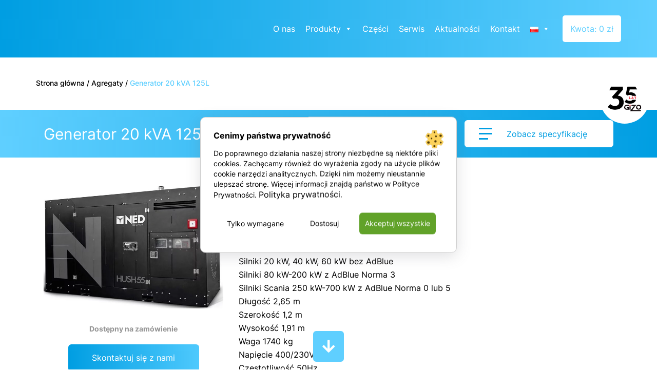

--- FILE ---
content_type: text/html; charset=utf-8
request_url: https://www.google.com/recaptcha/api2/anchor?ar=1&k=6Ldl_YkrAAAAAF79J1WG0NKXSI6fcBP4GmM77HrB&co=aHR0cHM6Ly9saWZ0c3RvcmUucGw6NDQz&hl=en&v=7gg7H51Q-naNfhmCP3_R47ho&size=invisible&anchor-ms=20000&execute-ms=30000&cb=8t70mf6oiy1d
body_size: 48193
content:
<!DOCTYPE HTML><html dir="ltr" lang="en"><head><meta http-equiv="Content-Type" content="text/html; charset=UTF-8">
<meta http-equiv="X-UA-Compatible" content="IE=edge">
<title>reCAPTCHA</title>
<style type="text/css">
/* cyrillic-ext */
@font-face {
  font-family: 'Roboto';
  font-style: normal;
  font-weight: 400;
  font-stretch: 100%;
  src: url(//fonts.gstatic.com/s/roboto/v48/KFO7CnqEu92Fr1ME7kSn66aGLdTylUAMa3GUBHMdazTgWw.woff2) format('woff2');
  unicode-range: U+0460-052F, U+1C80-1C8A, U+20B4, U+2DE0-2DFF, U+A640-A69F, U+FE2E-FE2F;
}
/* cyrillic */
@font-face {
  font-family: 'Roboto';
  font-style: normal;
  font-weight: 400;
  font-stretch: 100%;
  src: url(//fonts.gstatic.com/s/roboto/v48/KFO7CnqEu92Fr1ME7kSn66aGLdTylUAMa3iUBHMdazTgWw.woff2) format('woff2');
  unicode-range: U+0301, U+0400-045F, U+0490-0491, U+04B0-04B1, U+2116;
}
/* greek-ext */
@font-face {
  font-family: 'Roboto';
  font-style: normal;
  font-weight: 400;
  font-stretch: 100%;
  src: url(//fonts.gstatic.com/s/roboto/v48/KFO7CnqEu92Fr1ME7kSn66aGLdTylUAMa3CUBHMdazTgWw.woff2) format('woff2');
  unicode-range: U+1F00-1FFF;
}
/* greek */
@font-face {
  font-family: 'Roboto';
  font-style: normal;
  font-weight: 400;
  font-stretch: 100%;
  src: url(//fonts.gstatic.com/s/roboto/v48/KFO7CnqEu92Fr1ME7kSn66aGLdTylUAMa3-UBHMdazTgWw.woff2) format('woff2');
  unicode-range: U+0370-0377, U+037A-037F, U+0384-038A, U+038C, U+038E-03A1, U+03A3-03FF;
}
/* math */
@font-face {
  font-family: 'Roboto';
  font-style: normal;
  font-weight: 400;
  font-stretch: 100%;
  src: url(//fonts.gstatic.com/s/roboto/v48/KFO7CnqEu92Fr1ME7kSn66aGLdTylUAMawCUBHMdazTgWw.woff2) format('woff2');
  unicode-range: U+0302-0303, U+0305, U+0307-0308, U+0310, U+0312, U+0315, U+031A, U+0326-0327, U+032C, U+032F-0330, U+0332-0333, U+0338, U+033A, U+0346, U+034D, U+0391-03A1, U+03A3-03A9, U+03B1-03C9, U+03D1, U+03D5-03D6, U+03F0-03F1, U+03F4-03F5, U+2016-2017, U+2034-2038, U+203C, U+2040, U+2043, U+2047, U+2050, U+2057, U+205F, U+2070-2071, U+2074-208E, U+2090-209C, U+20D0-20DC, U+20E1, U+20E5-20EF, U+2100-2112, U+2114-2115, U+2117-2121, U+2123-214F, U+2190, U+2192, U+2194-21AE, U+21B0-21E5, U+21F1-21F2, U+21F4-2211, U+2213-2214, U+2216-22FF, U+2308-230B, U+2310, U+2319, U+231C-2321, U+2336-237A, U+237C, U+2395, U+239B-23B7, U+23D0, U+23DC-23E1, U+2474-2475, U+25AF, U+25B3, U+25B7, U+25BD, U+25C1, U+25CA, U+25CC, U+25FB, U+266D-266F, U+27C0-27FF, U+2900-2AFF, U+2B0E-2B11, U+2B30-2B4C, U+2BFE, U+3030, U+FF5B, U+FF5D, U+1D400-1D7FF, U+1EE00-1EEFF;
}
/* symbols */
@font-face {
  font-family: 'Roboto';
  font-style: normal;
  font-weight: 400;
  font-stretch: 100%;
  src: url(//fonts.gstatic.com/s/roboto/v48/KFO7CnqEu92Fr1ME7kSn66aGLdTylUAMaxKUBHMdazTgWw.woff2) format('woff2');
  unicode-range: U+0001-000C, U+000E-001F, U+007F-009F, U+20DD-20E0, U+20E2-20E4, U+2150-218F, U+2190, U+2192, U+2194-2199, U+21AF, U+21E6-21F0, U+21F3, U+2218-2219, U+2299, U+22C4-22C6, U+2300-243F, U+2440-244A, U+2460-24FF, U+25A0-27BF, U+2800-28FF, U+2921-2922, U+2981, U+29BF, U+29EB, U+2B00-2BFF, U+4DC0-4DFF, U+FFF9-FFFB, U+10140-1018E, U+10190-1019C, U+101A0, U+101D0-101FD, U+102E0-102FB, U+10E60-10E7E, U+1D2C0-1D2D3, U+1D2E0-1D37F, U+1F000-1F0FF, U+1F100-1F1AD, U+1F1E6-1F1FF, U+1F30D-1F30F, U+1F315, U+1F31C, U+1F31E, U+1F320-1F32C, U+1F336, U+1F378, U+1F37D, U+1F382, U+1F393-1F39F, U+1F3A7-1F3A8, U+1F3AC-1F3AF, U+1F3C2, U+1F3C4-1F3C6, U+1F3CA-1F3CE, U+1F3D4-1F3E0, U+1F3ED, U+1F3F1-1F3F3, U+1F3F5-1F3F7, U+1F408, U+1F415, U+1F41F, U+1F426, U+1F43F, U+1F441-1F442, U+1F444, U+1F446-1F449, U+1F44C-1F44E, U+1F453, U+1F46A, U+1F47D, U+1F4A3, U+1F4B0, U+1F4B3, U+1F4B9, U+1F4BB, U+1F4BF, U+1F4C8-1F4CB, U+1F4D6, U+1F4DA, U+1F4DF, U+1F4E3-1F4E6, U+1F4EA-1F4ED, U+1F4F7, U+1F4F9-1F4FB, U+1F4FD-1F4FE, U+1F503, U+1F507-1F50B, U+1F50D, U+1F512-1F513, U+1F53E-1F54A, U+1F54F-1F5FA, U+1F610, U+1F650-1F67F, U+1F687, U+1F68D, U+1F691, U+1F694, U+1F698, U+1F6AD, U+1F6B2, U+1F6B9-1F6BA, U+1F6BC, U+1F6C6-1F6CF, U+1F6D3-1F6D7, U+1F6E0-1F6EA, U+1F6F0-1F6F3, U+1F6F7-1F6FC, U+1F700-1F7FF, U+1F800-1F80B, U+1F810-1F847, U+1F850-1F859, U+1F860-1F887, U+1F890-1F8AD, U+1F8B0-1F8BB, U+1F8C0-1F8C1, U+1F900-1F90B, U+1F93B, U+1F946, U+1F984, U+1F996, U+1F9E9, U+1FA00-1FA6F, U+1FA70-1FA7C, U+1FA80-1FA89, U+1FA8F-1FAC6, U+1FACE-1FADC, U+1FADF-1FAE9, U+1FAF0-1FAF8, U+1FB00-1FBFF;
}
/* vietnamese */
@font-face {
  font-family: 'Roboto';
  font-style: normal;
  font-weight: 400;
  font-stretch: 100%;
  src: url(//fonts.gstatic.com/s/roboto/v48/KFO7CnqEu92Fr1ME7kSn66aGLdTylUAMa3OUBHMdazTgWw.woff2) format('woff2');
  unicode-range: U+0102-0103, U+0110-0111, U+0128-0129, U+0168-0169, U+01A0-01A1, U+01AF-01B0, U+0300-0301, U+0303-0304, U+0308-0309, U+0323, U+0329, U+1EA0-1EF9, U+20AB;
}
/* latin-ext */
@font-face {
  font-family: 'Roboto';
  font-style: normal;
  font-weight: 400;
  font-stretch: 100%;
  src: url(//fonts.gstatic.com/s/roboto/v48/KFO7CnqEu92Fr1ME7kSn66aGLdTylUAMa3KUBHMdazTgWw.woff2) format('woff2');
  unicode-range: U+0100-02BA, U+02BD-02C5, U+02C7-02CC, U+02CE-02D7, U+02DD-02FF, U+0304, U+0308, U+0329, U+1D00-1DBF, U+1E00-1E9F, U+1EF2-1EFF, U+2020, U+20A0-20AB, U+20AD-20C0, U+2113, U+2C60-2C7F, U+A720-A7FF;
}
/* latin */
@font-face {
  font-family: 'Roboto';
  font-style: normal;
  font-weight: 400;
  font-stretch: 100%;
  src: url(//fonts.gstatic.com/s/roboto/v48/KFO7CnqEu92Fr1ME7kSn66aGLdTylUAMa3yUBHMdazQ.woff2) format('woff2');
  unicode-range: U+0000-00FF, U+0131, U+0152-0153, U+02BB-02BC, U+02C6, U+02DA, U+02DC, U+0304, U+0308, U+0329, U+2000-206F, U+20AC, U+2122, U+2191, U+2193, U+2212, U+2215, U+FEFF, U+FFFD;
}
/* cyrillic-ext */
@font-face {
  font-family: 'Roboto';
  font-style: normal;
  font-weight: 500;
  font-stretch: 100%;
  src: url(//fonts.gstatic.com/s/roboto/v48/KFO7CnqEu92Fr1ME7kSn66aGLdTylUAMa3GUBHMdazTgWw.woff2) format('woff2');
  unicode-range: U+0460-052F, U+1C80-1C8A, U+20B4, U+2DE0-2DFF, U+A640-A69F, U+FE2E-FE2F;
}
/* cyrillic */
@font-face {
  font-family: 'Roboto';
  font-style: normal;
  font-weight: 500;
  font-stretch: 100%;
  src: url(//fonts.gstatic.com/s/roboto/v48/KFO7CnqEu92Fr1ME7kSn66aGLdTylUAMa3iUBHMdazTgWw.woff2) format('woff2');
  unicode-range: U+0301, U+0400-045F, U+0490-0491, U+04B0-04B1, U+2116;
}
/* greek-ext */
@font-face {
  font-family: 'Roboto';
  font-style: normal;
  font-weight: 500;
  font-stretch: 100%;
  src: url(//fonts.gstatic.com/s/roboto/v48/KFO7CnqEu92Fr1ME7kSn66aGLdTylUAMa3CUBHMdazTgWw.woff2) format('woff2');
  unicode-range: U+1F00-1FFF;
}
/* greek */
@font-face {
  font-family: 'Roboto';
  font-style: normal;
  font-weight: 500;
  font-stretch: 100%;
  src: url(//fonts.gstatic.com/s/roboto/v48/KFO7CnqEu92Fr1ME7kSn66aGLdTylUAMa3-UBHMdazTgWw.woff2) format('woff2');
  unicode-range: U+0370-0377, U+037A-037F, U+0384-038A, U+038C, U+038E-03A1, U+03A3-03FF;
}
/* math */
@font-face {
  font-family: 'Roboto';
  font-style: normal;
  font-weight: 500;
  font-stretch: 100%;
  src: url(//fonts.gstatic.com/s/roboto/v48/KFO7CnqEu92Fr1ME7kSn66aGLdTylUAMawCUBHMdazTgWw.woff2) format('woff2');
  unicode-range: U+0302-0303, U+0305, U+0307-0308, U+0310, U+0312, U+0315, U+031A, U+0326-0327, U+032C, U+032F-0330, U+0332-0333, U+0338, U+033A, U+0346, U+034D, U+0391-03A1, U+03A3-03A9, U+03B1-03C9, U+03D1, U+03D5-03D6, U+03F0-03F1, U+03F4-03F5, U+2016-2017, U+2034-2038, U+203C, U+2040, U+2043, U+2047, U+2050, U+2057, U+205F, U+2070-2071, U+2074-208E, U+2090-209C, U+20D0-20DC, U+20E1, U+20E5-20EF, U+2100-2112, U+2114-2115, U+2117-2121, U+2123-214F, U+2190, U+2192, U+2194-21AE, U+21B0-21E5, U+21F1-21F2, U+21F4-2211, U+2213-2214, U+2216-22FF, U+2308-230B, U+2310, U+2319, U+231C-2321, U+2336-237A, U+237C, U+2395, U+239B-23B7, U+23D0, U+23DC-23E1, U+2474-2475, U+25AF, U+25B3, U+25B7, U+25BD, U+25C1, U+25CA, U+25CC, U+25FB, U+266D-266F, U+27C0-27FF, U+2900-2AFF, U+2B0E-2B11, U+2B30-2B4C, U+2BFE, U+3030, U+FF5B, U+FF5D, U+1D400-1D7FF, U+1EE00-1EEFF;
}
/* symbols */
@font-face {
  font-family: 'Roboto';
  font-style: normal;
  font-weight: 500;
  font-stretch: 100%;
  src: url(//fonts.gstatic.com/s/roboto/v48/KFO7CnqEu92Fr1ME7kSn66aGLdTylUAMaxKUBHMdazTgWw.woff2) format('woff2');
  unicode-range: U+0001-000C, U+000E-001F, U+007F-009F, U+20DD-20E0, U+20E2-20E4, U+2150-218F, U+2190, U+2192, U+2194-2199, U+21AF, U+21E6-21F0, U+21F3, U+2218-2219, U+2299, U+22C4-22C6, U+2300-243F, U+2440-244A, U+2460-24FF, U+25A0-27BF, U+2800-28FF, U+2921-2922, U+2981, U+29BF, U+29EB, U+2B00-2BFF, U+4DC0-4DFF, U+FFF9-FFFB, U+10140-1018E, U+10190-1019C, U+101A0, U+101D0-101FD, U+102E0-102FB, U+10E60-10E7E, U+1D2C0-1D2D3, U+1D2E0-1D37F, U+1F000-1F0FF, U+1F100-1F1AD, U+1F1E6-1F1FF, U+1F30D-1F30F, U+1F315, U+1F31C, U+1F31E, U+1F320-1F32C, U+1F336, U+1F378, U+1F37D, U+1F382, U+1F393-1F39F, U+1F3A7-1F3A8, U+1F3AC-1F3AF, U+1F3C2, U+1F3C4-1F3C6, U+1F3CA-1F3CE, U+1F3D4-1F3E0, U+1F3ED, U+1F3F1-1F3F3, U+1F3F5-1F3F7, U+1F408, U+1F415, U+1F41F, U+1F426, U+1F43F, U+1F441-1F442, U+1F444, U+1F446-1F449, U+1F44C-1F44E, U+1F453, U+1F46A, U+1F47D, U+1F4A3, U+1F4B0, U+1F4B3, U+1F4B9, U+1F4BB, U+1F4BF, U+1F4C8-1F4CB, U+1F4D6, U+1F4DA, U+1F4DF, U+1F4E3-1F4E6, U+1F4EA-1F4ED, U+1F4F7, U+1F4F9-1F4FB, U+1F4FD-1F4FE, U+1F503, U+1F507-1F50B, U+1F50D, U+1F512-1F513, U+1F53E-1F54A, U+1F54F-1F5FA, U+1F610, U+1F650-1F67F, U+1F687, U+1F68D, U+1F691, U+1F694, U+1F698, U+1F6AD, U+1F6B2, U+1F6B9-1F6BA, U+1F6BC, U+1F6C6-1F6CF, U+1F6D3-1F6D7, U+1F6E0-1F6EA, U+1F6F0-1F6F3, U+1F6F7-1F6FC, U+1F700-1F7FF, U+1F800-1F80B, U+1F810-1F847, U+1F850-1F859, U+1F860-1F887, U+1F890-1F8AD, U+1F8B0-1F8BB, U+1F8C0-1F8C1, U+1F900-1F90B, U+1F93B, U+1F946, U+1F984, U+1F996, U+1F9E9, U+1FA00-1FA6F, U+1FA70-1FA7C, U+1FA80-1FA89, U+1FA8F-1FAC6, U+1FACE-1FADC, U+1FADF-1FAE9, U+1FAF0-1FAF8, U+1FB00-1FBFF;
}
/* vietnamese */
@font-face {
  font-family: 'Roboto';
  font-style: normal;
  font-weight: 500;
  font-stretch: 100%;
  src: url(//fonts.gstatic.com/s/roboto/v48/KFO7CnqEu92Fr1ME7kSn66aGLdTylUAMa3OUBHMdazTgWw.woff2) format('woff2');
  unicode-range: U+0102-0103, U+0110-0111, U+0128-0129, U+0168-0169, U+01A0-01A1, U+01AF-01B0, U+0300-0301, U+0303-0304, U+0308-0309, U+0323, U+0329, U+1EA0-1EF9, U+20AB;
}
/* latin-ext */
@font-face {
  font-family: 'Roboto';
  font-style: normal;
  font-weight: 500;
  font-stretch: 100%;
  src: url(//fonts.gstatic.com/s/roboto/v48/KFO7CnqEu92Fr1ME7kSn66aGLdTylUAMa3KUBHMdazTgWw.woff2) format('woff2');
  unicode-range: U+0100-02BA, U+02BD-02C5, U+02C7-02CC, U+02CE-02D7, U+02DD-02FF, U+0304, U+0308, U+0329, U+1D00-1DBF, U+1E00-1E9F, U+1EF2-1EFF, U+2020, U+20A0-20AB, U+20AD-20C0, U+2113, U+2C60-2C7F, U+A720-A7FF;
}
/* latin */
@font-face {
  font-family: 'Roboto';
  font-style: normal;
  font-weight: 500;
  font-stretch: 100%;
  src: url(//fonts.gstatic.com/s/roboto/v48/KFO7CnqEu92Fr1ME7kSn66aGLdTylUAMa3yUBHMdazQ.woff2) format('woff2');
  unicode-range: U+0000-00FF, U+0131, U+0152-0153, U+02BB-02BC, U+02C6, U+02DA, U+02DC, U+0304, U+0308, U+0329, U+2000-206F, U+20AC, U+2122, U+2191, U+2193, U+2212, U+2215, U+FEFF, U+FFFD;
}
/* cyrillic-ext */
@font-face {
  font-family: 'Roboto';
  font-style: normal;
  font-weight: 900;
  font-stretch: 100%;
  src: url(//fonts.gstatic.com/s/roboto/v48/KFO7CnqEu92Fr1ME7kSn66aGLdTylUAMa3GUBHMdazTgWw.woff2) format('woff2');
  unicode-range: U+0460-052F, U+1C80-1C8A, U+20B4, U+2DE0-2DFF, U+A640-A69F, U+FE2E-FE2F;
}
/* cyrillic */
@font-face {
  font-family: 'Roboto';
  font-style: normal;
  font-weight: 900;
  font-stretch: 100%;
  src: url(//fonts.gstatic.com/s/roboto/v48/KFO7CnqEu92Fr1ME7kSn66aGLdTylUAMa3iUBHMdazTgWw.woff2) format('woff2');
  unicode-range: U+0301, U+0400-045F, U+0490-0491, U+04B0-04B1, U+2116;
}
/* greek-ext */
@font-face {
  font-family: 'Roboto';
  font-style: normal;
  font-weight: 900;
  font-stretch: 100%;
  src: url(//fonts.gstatic.com/s/roboto/v48/KFO7CnqEu92Fr1ME7kSn66aGLdTylUAMa3CUBHMdazTgWw.woff2) format('woff2');
  unicode-range: U+1F00-1FFF;
}
/* greek */
@font-face {
  font-family: 'Roboto';
  font-style: normal;
  font-weight: 900;
  font-stretch: 100%;
  src: url(//fonts.gstatic.com/s/roboto/v48/KFO7CnqEu92Fr1ME7kSn66aGLdTylUAMa3-UBHMdazTgWw.woff2) format('woff2');
  unicode-range: U+0370-0377, U+037A-037F, U+0384-038A, U+038C, U+038E-03A1, U+03A3-03FF;
}
/* math */
@font-face {
  font-family: 'Roboto';
  font-style: normal;
  font-weight: 900;
  font-stretch: 100%;
  src: url(//fonts.gstatic.com/s/roboto/v48/KFO7CnqEu92Fr1ME7kSn66aGLdTylUAMawCUBHMdazTgWw.woff2) format('woff2');
  unicode-range: U+0302-0303, U+0305, U+0307-0308, U+0310, U+0312, U+0315, U+031A, U+0326-0327, U+032C, U+032F-0330, U+0332-0333, U+0338, U+033A, U+0346, U+034D, U+0391-03A1, U+03A3-03A9, U+03B1-03C9, U+03D1, U+03D5-03D6, U+03F0-03F1, U+03F4-03F5, U+2016-2017, U+2034-2038, U+203C, U+2040, U+2043, U+2047, U+2050, U+2057, U+205F, U+2070-2071, U+2074-208E, U+2090-209C, U+20D0-20DC, U+20E1, U+20E5-20EF, U+2100-2112, U+2114-2115, U+2117-2121, U+2123-214F, U+2190, U+2192, U+2194-21AE, U+21B0-21E5, U+21F1-21F2, U+21F4-2211, U+2213-2214, U+2216-22FF, U+2308-230B, U+2310, U+2319, U+231C-2321, U+2336-237A, U+237C, U+2395, U+239B-23B7, U+23D0, U+23DC-23E1, U+2474-2475, U+25AF, U+25B3, U+25B7, U+25BD, U+25C1, U+25CA, U+25CC, U+25FB, U+266D-266F, U+27C0-27FF, U+2900-2AFF, U+2B0E-2B11, U+2B30-2B4C, U+2BFE, U+3030, U+FF5B, U+FF5D, U+1D400-1D7FF, U+1EE00-1EEFF;
}
/* symbols */
@font-face {
  font-family: 'Roboto';
  font-style: normal;
  font-weight: 900;
  font-stretch: 100%;
  src: url(//fonts.gstatic.com/s/roboto/v48/KFO7CnqEu92Fr1ME7kSn66aGLdTylUAMaxKUBHMdazTgWw.woff2) format('woff2');
  unicode-range: U+0001-000C, U+000E-001F, U+007F-009F, U+20DD-20E0, U+20E2-20E4, U+2150-218F, U+2190, U+2192, U+2194-2199, U+21AF, U+21E6-21F0, U+21F3, U+2218-2219, U+2299, U+22C4-22C6, U+2300-243F, U+2440-244A, U+2460-24FF, U+25A0-27BF, U+2800-28FF, U+2921-2922, U+2981, U+29BF, U+29EB, U+2B00-2BFF, U+4DC0-4DFF, U+FFF9-FFFB, U+10140-1018E, U+10190-1019C, U+101A0, U+101D0-101FD, U+102E0-102FB, U+10E60-10E7E, U+1D2C0-1D2D3, U+1D2E0-1D37F, U+1F000-1F0FF, U+1F100-1F1AD, U+1F1E6-1F1FF, U+1F30D-1F30F, U+1F315, U+1F31C, U+1F31E, U+1F320-1F32C, U+1F336, U+1F378, U+1F37D, U+1F382, U+1F393-1F39F, U+1F3A7-1F3A8, U+1F3AC-1F3AF, U+1F3C2, U+1F3C4-1F3C6, U+1F3CA-1F3CE, U+1F3D4-1F3E0, U+1F3ED, U+1F3F1-1F3F3, U+1F3F5-1F3F7, U+1F408, U+1F415, U+1F41F, U+1F426, U+1F43F, U+1F441-1F442, U+1F444, U+1F446-1F449, U+1F44C-1F44E, U+1F453, U+1F46A, U+1F47D, U+1F4A3, U+1F4B0, U+1F4B3, U+1F4B9, U+1F4BB, U+1F4BF, U+1F4C8-1F4CB, U+1F4D6, U+1F4DA, U+1F4DF, U+1F4E3-1F4E6, U+1F4EA-1F4ED, U+1F4F7, U+1F4F9-1F4FB, U+1F4FD-1F4FE, U+1F503, U+1F507-1F50B, U+1F50D, U+1F512-1F513, U+1F53E-1F54A, U+1F54F-1F5FA, U+1F610, U+1F650-1F67F, U+1F687, U+1F68D, U+1F691, U+1F694, U+1F698, U+1F6AD, U+1F6B2, U+1F6B9-1F6BA, U+1F6BC, U+1F6C6-1F6CF, U+1F6D3-1F6D7, U+1F6E0-1F6EA, U+1F6F0-1F6F3, U+1F6F7-1F6FC, U+1F700-1F7FF, U+1F800-1F80B, U+1F810-1F847, U+1F850-1F859, U+1F860-1F887, U+1F890-1F8AD, U+1F8B0-1F8BB, U+1F8C0-1F8C1, U+1F900-1F90B, U+1F93B, U+1F946, U+1F984, U+1F996, U+1F9E9, U+1FA00-1FA6F, U+1FA70-1FA7C, U+1FA80-1FA89, U+1FA8F-1FAC6, U+1FACE-1FADC, U+1FADF-1FAE9, U+1FAF0-1FAF8, U+1FB00-1FBFF;
}
/* vietnamese */
@font-face {
  font-family: 'Roboto';
  font-style: normal;
  font-weight: 900;
  font-stretch: 100%;
  src: url(//fonts.gstatic.com/s/roboto/v48/KFO7CnqEu92Fr1ME7kSn66aGLdTylUAMa3OUBHMdazTgWw.woff2) format('woff2');
  unicode-range: U+0102-0103, U+0110-0111, U+0128-0129, U+0168-0169, U+01A0-01A1, U+01AF-01B0, U+0300-0301, U+0303-0304, U+0308-0309, U+0323, U+0329, U+1EA0-1EF9, U+20AB;
}
/* latin-ext */
@font-face {
  font-family: 'Roboto';
  font-style: normal;
  font-weight: 900;
  font-stretch: 100%;
  src: url(//fonts.gstatic.com/s/roboto/v48/KFO7CnqEu92Fr1ME7kSn66aGLdTylUAMa3KUBHMdazTgWw.woff2) format('woff2');
  unicode-range: U+0100-02BA, U+02BD-02C5, U+02C7-02CC, U+02CE-02D7, U+02DD-02FF, U+0304, U+0308, U+0329, U+1D00-1DBF, U+1E00-1E9F, U+1EF2-1EFF, U+2020, U+20A0-20AB, U+20AD-20C0, U+2113, U+2C60-2C7F, U+A720-A7FF;
}
/* latin */
@font-face {
  font-family: 'Roboto';
  font-style: normal;
  font-weight: 900;
  font-stretch: 100%;
  src: url(//fonts.gstatic.com/s/roboto/v48/KFO7CnqEu92Fr1ME7kSn66aGLdTylUAMa3yUBHMdazQ.woff2) format('woff2');
  unicode-range: U+0000-00FF, U+0131, U+0152-0153, U+02BB-02BC, U+02C6, U+02DA, U+02DC, U+0304, U+0308, U+0329, U+2000-206F, U+20AC, U+2122, U+2191, U+2193, U+2212, U+2215, U+FEFF, U+FFFD;
}

</style>
<link rel="stylesheet" type="text/css" href="https://www.gstatic.com/recaptcha/releases/7gg7H51Q-naNfhmCP3_R47ho/styles__ltr.css">
<script nonce="mBi6UoXi2MR8nZlDlDXqcw" type="text/javascript">window['__recaptcha_api'] = 'https://www.google.com/recaptcha/api2/';</script>
<script type="text/javascript" src="https://www.gstatic.com/recaptcha/releases/7gg7H51Q-naNfhmCP3_R47ho/recaptcha__en.js" nonce="mBi6UoXi2MR8nZlDlDXqcw">
      
    </script></head>
<body><div id="rc-anchor-alert" class="rc-anchor-alert"></div>
<input type="hidden" id="recaptcha-token" value="[base64]">
<script type="text/javascript" nonce="mBi6UoXi2MR8nZlDlDXqcw">
      recaptcha.anchor.Main.init("[\x22ainput\x22,[\x22bgdata\x22,\x22\x22,\[base64]/[base64]/bmV3IFpbdF0obVswXSk6Sz09Mj9uZXcgWlt0XShtWzBdLG1bMV0pOks9PTM/bmV3IFpbdF0obVswXSxtWzFdLG1bMl0pOks9PTQ/[base64]/[base64]/[base64]/[base64]/[base64]/[base64]/[base64]/[base64]/[base64]/[base64]/[base64]/[base64]/[base64]/[base64]\\u003d\\u003d\x22,\[base64]\x22,\x22Q3AKTsO9w40aEmxxwpd/w5g2MlwFwpTCul/DlWIOR8KAewnCusOfJE5yAFfDt8Oawq/CqRQEdMOew6TCpw56FVnDhwjDlX8ewqt3IsKQw63Cm8KbPQsWw4LClAzCkBNEwoE/w5LCu1wObj82wqLCkMKVKsKcAhvCt0rDnsKuwrbDqG5gc8KgZVfDthrCucO8wqZ+SBLCicKHYxcGHwTDvsOqwpxnw4DDmMO9w6TCjMOxwr3CqhHCm1k9I2lVw77CnsOvFT3DuMOAwpVtwrnDrsObwoDCv8OWw6jCs8OWwpHCu8KBMMOoc8K7wqzCkWd0w4/CmDU+QcOTFg0DKcOkw49qwr5Uw4fDhsOJLUpYwqEyZsOtwohCw7TCl1PCnXLCoFMgwonCoFFpw4lcNVfCvW3DkcOjMcO6ey4hc8KRe8O/Pl3Dth/CmcKjZhrDiMOFwrjCrQAJQMOuTsOHw7AjW8Ouw6/CpBkLw57ClsOnBCPDvSrCucKTw4XDtyrDlkUbfcKKOBPDp2DCusO0w6EabcK+RwU2TMKlw7PClyHDk8KCCMOnw6nDrcKPwokdQj/CjGjDoS4Sw6BFwr7DqsKww73CtcKJw5bDuAhBUsKqd3cAcErDg0A4wpXDt2/CsELCj8OUwrRiw6AsLMKWR8OuXMKsw7hNXB7DtcKAw5Vbf8OERxDCjsKMwrrDsMOgbQ7CtgkQcMKrw5TCo0PCr07ChCXCosK/[base64]/woLCqMKCw4LDuMKkwqU7wrbDlgoiwp4YCRZ1bcK/w4XDpwjCmAjCpy9/[base64]/w6x9bMORw7nCkkPDhsOdw67CkcKiw77CtsKSw7XCuMOBw7HDmB1WQGtGV8Kwwo4aQGbCnTDDkwbCg8KRIMKmw70sdsKvEsKNd8K6cGlPO8OIAltmLxTCpyXDpDJVPcO/w6TDisOaw7YeGl3Cl3cSwpXDtyzCsV9Vwo3DtsKmMhHDq3XCgsOENWPDtHnCm8O+MMO2bsKYw7/[base64]/Di8O9dMKwwr3DpMOAwrVkZMKMwqfCoRvCt8KHwq3CmyNNwrlmw73Cm8K5w5XCukfDryIjwrnCuMOew6o0wq3DhwUOwpLCvlp8FcOCGMOSw49Lw5lKw73DqcKFBToMw4Rnw4XClVbDgHnDgGfDpkg2w69HasKycUfCnRsPcXomb8KywrDCoEtTw4/DqMOOw5PDiWcdGQQ2w4rDomrDtHcYLCpvW8KXwq06b8OWw4/ChycqHMKTwq3CpcKafcOhIsODwocAQ8O1AFIeU8Ovw7fCrcKLwqhDw7FVWjTCnQbDpsKCw4bDkMO+aTFcf0IjPk3Ch2fCqT/[base64]/[base64]/DssK8JwgwFgTDocKgSgvDuxvDsTTCg8K5w6HDmMK0f0TDpB8Awq0Uw4VjwodIwplkdcKkDUFbIFzCiMK1w4FBw7QUB8OxwpJPw5nDllXCksOwbsOFw6zDgsKRF8KDw4nCj8KNdcKLc8KQw6rCg8OYwqc/[base64]/CksK7OhjDuRnDrsOYw5R0IBTDgxRhwp0Pw7MTGUzDtMOjw71hKUbCncKiQBvDqkMLwrbCkz3CshPDpy8nwqzDly/Dp19fDHp2w7LCni/ClMKxRhVkRsKWAETChcOaw67DpBjDksKzQ0V6w4BjwqldcgLChCfCjsOAw5QewrXCky/[base64]/SsKtbER6wrLDsE4TwoMEWcKQwqrClG1yw5oqCMKnw73CjMOqw6nCpMKcIsKGfxhrSwfDmsO7w4I6woFrQnd0w7nDjnrDlMOtw5fDqsO6w7vCgcKMwr9TQMK/eFzCknTDh8KEwoA7LcO8AUDDtnLDtMOTw63DvMK4dzXCo8KkDA3CgHI0W8ONwqvDlcKOw48GAG1OTG/CgMKfwrZnUcKgAUvDi8O4TB3CqMKqw7dcDMOaQMKKY8OdKMOVwpMcwr7DvhNYwqN/w5fCgh1mwo3Dq3wewqXDt2FDBsOLwq9Dw4/DjHDCsmkSwpzCq8Omw7HDn8Kow7pFX1FEX2XCjhlXccKVaHjDmsK/fDFoScOuwos8XgsQdMKvw4DDiDzDrMOOFcOELcOgZsK3w49zZhcFVTwuKgF1w7vDkEQqUgZTw6Azw5kaw4PCiGdTUyIUKWPCvMKgw4NaDAkfLcKTwqXDoCbDr8O5C2/CuTJWCGRKwqLCvTobwqk/QWvCl8OhwpHCgiDCnxvDo34aw5TDtMKyw7Ydw5BITUvCocKlw5zClcOcA8OZUcODw50Sw54+SVzDlcKqwpPClTVKfnDClcOlUMKqw6NOwqDCuH5JGsO8BMKbWlTCqHQKMnHDhFLCvMOmwoMcN8OufMKZwpxsO8KdfMOrw4vCliTClMO/[base64]/Di8KJw5XCj8Ogw6TCssOLU8KawrDDnSvDgxfDtn8dwqnDtsKeQsK7P8KTE1xfwpw5wrIveTHDmCdbw4jCkzDCkkFuwrvDvhLDukN3w6DDvmNew7MKw5DDgxDCtgoUw5vCglczEHYvcFzDiCQqF8OkS3bClMO/ScO0wr5/NcKRw47ClcO4w4TCoxDDkW55YTpQAyo4wr3DnAsBfALCpjJ0wovCjsOyw4RBP8ODw47DmGghXcKyMxXCvHTCgkwZwobChsOkHUVew5vDqzzCosOdEcK6w7Yywpc5w7gNCMO/N8Oyw5TDmMOPHBRfwovCn8Knw5pPbMO0w6/CuTvCqsOgw4ADw4rDpMKwwq3CnsKew5HDgsKfw5lRwpbDn8K7akAWUMKkw73DpMOcw4gXFjEywqlWHUbCswTDksOQw4rCh8KtV8KDZhLDnDEDwosmwrt4wqjCpQLDhMOHRiHDoUjDgMK/wqrDpRbCkkbCqcOzw755NwrCrEgzwqkaw4B6w5hiE8OSFRt1w5nCm8KCw4nCsSfDiCzDo2DChUzCkDZaU8OkLVh8J8KtwobDrRYkw7HCjhTDssOYIMOkckLDh8Kvwr/CiRvDpUU5wonCq148Y2Jlwpl6KsOVI8K/w5nCvGHCsmrCtsKKRcKyCiZ9Thsrw6bDosKYw7TCvEJdZi/DlQQ9H8OGbDp3VDHDsmrDvw4Mwow+wqojRMO3wrxxw7Fbw65obsKaDnQJIFLCmhbDswsVeygjGTbCv8Ksw5sXw6TDlsKKw7dgwrHCuMK5MhtkwozCmRfCg15DXcOzXMKlwrTCisOTwqzCncObfULDmcObS2vDojN+NWtywot0wosCw4XCrsKIwo/[base64]/CjMO1w61cw6Fiw4/CnBAdwrvCjkPDrVXCsF3CtEYFw6HChMKiMsKaw4NJSQMDwrnCu8O+MXHCoWwPwqs6w7A7GMKAY0AAXsKvEk/Dpwdnwp4JwpbDqsOVL8KZJMOYwq5uw6nChMKkfMKkcMKMTcKBHhohwpDCh8KtMSLCs3/[base64]/w77CucKfKUnCrkPDnMOXwrjCr8KCU8KLw7jChC/CssK/w6NMwpMMMwrChBsfwr5dwrdKJE5cwpHCvcKMHcOkelXDkE8CwonDg8OPw4fDhGFaw7bDscKtd8KXbjphdj/Dj3URf8KIwo/DuAoYNEdWdyjCuWXDsBZewqQwMQXCohnDpWxoG8Oiw6XCvVLDm8OdHndBw6NUS11Yw6rDu8Kww7wvwr85w79dwoLDqwwPWF7Cjm0DRcKXBcKfwoDDvCHCsyXCvjgPD8Kowq4oJ2DCj8OSwp/DnS7CrsOTw4jDpBl9GHjDqRzDhsKLwoB0w5TCnCtvwrLDl2omw4PDtnsxMcK4H8KkI8K6wqRUw7fCosOwM2fDghDDkijDjxzDslrDuEfCiw3CvsKFD8KXJMKwHMKAHnrCuXhhwpLCkHFsGh4FIiDDvmPDsBzCr8KMal9vwrprwq9Tw5/CvcOYekVIwqjCq8KjwrrCkMKVwqrDiMO6flvCrg4RD8KOwo7DrUFUw6ped3LCowFuw6TCu8KUfFPCi8O6ZcOEw57DpEomO8O+w6bCvh9KLsO0w5UFw40Sw5nDnAzDihAqHcO/w4Agw6wLw6syYcOIWDbDmcKQw5kfRsO0Z8KMLxjCq8KaNCx+w6A6w43CncKQRAnCssOJX8OwYcKnZsOHX8KxMMOZwpzClgpfw4ted8O6GMKnw7sbw7kJe8OhasKmfMO9AMKKw7ljAU/Cqx/Dk8K4wqLDsMOnUsO6w7DDkcKjwqNbNcOjPcK9w6Ihwrosw71YwqxbwqDDrcOvwoHCjUt6GMKyGcK6w7tgwqfCisKZw5Q/dCJ/[base64]/[base64]/[base64]/DvcOoXsKVXBDDrBDCkcKUEMOQIcOFw5Y2w5zClCgsZsKvw68xwq00wpNDw7Jew6kNwpfDuMKrHVTDkVJzFBzDk0nClEFtQ3oFwos2wrLDksOcwpcRVcKoFmRwIcOoL8KxTcKQwodiwpVcesOcBGN8wpXCjcOBwpnDlx5vdj/Cvjd/eMKna2bCkEPCrHHCqMKpJMO/w5DCmMKIa8OvaRrDlsOGwqJww7UWe8Oww5/DpjnDqMKaVgx1wqw4wrbDlTLDvyPCpRNQwqZWFzrCpMO/wpTDtcKTC8Ocwr/CuQLDtABxJybCqxU2SU9+wpXCl8Oad8KYw5Quw5/CulXCksOTHULCuMOowo/Cg0Uow6VcwqPCpU7Do8OPwq0cwp8sETPDnSnCkcK7w5Y+w5TDhsK+wqPCisK2VgYkwoHDux10PTjCisKbKMOVCsKEwpJPdcKaIcKcwqIKLkN/GQdtwoHDrSLClnseKMO0aGjDqMKPJE/CjcKrN8OrwpAnDFnCjClydx3DiW52wpMuwqbDonUEw7JHAcKtVA06E8OjwpcXwogNCSFeGcKsw6IfRsOudMK1fcKrYAHCncOyw7dfw4HDkMOTw4XDq8OcbArDr8KvbMOQPcKFDkfChX7DucOYwoHDrsOFw5lNwrPCpsOCw6TCvMK/eXlmS8K6wo9Tw4DDnFdSQ03DmGUyTMOHw6bDuMOHw58sVsKwJMOESMK2wr/CvBpgCsOdw7PDnnLDscOtYA0AwqPDnxQMO8OGI1rDoMKhw6Fmwq5Dw4LCmz1dw5LCp8Oww5fDvGgzwoLDjsOaWnVBwoTCuMKPUMKBwqxcfU1Zw6kswqHDtys/wpXCiA8PeQTDmQbCqwXDscKgKMOywrE2VjrCpSDDtx3CpC7Dv1cWwqVRwqxpw73CjgbDugjCsMOmS2nCilPDmcKdOcOGFgdRCULCmWgWwqnDrsK5w5zCvMOLwpbDi2DCqULDjH7DjxrDkMKsX8Kcw5AKwo17e0NUwq/ClE9yw6QwKmlkw4BFBMKPDijCr09Swol0eMO7A8Kowr8Dw4/DhsOzX8O0N8KDC1MzwqzDgMKPbXN+ccKmwqoewpnDqQLDkV/DhsOBwoUcdUQ+e3pqw5Vyw7p7w40Sw6wJEWdXF1LCqz04wrxPwoFiw77CtsKIwrfDpjrClsOjHQLDnGvDncKDwqk7wqsCTGHCtsK/Kl9icR09BDLDrx1Iw7nDgsKECsKBT8OnWH0Owpw8wqrDp8Ocwq5DE8OOwoxDdcOewo4Jw4kTfGs4w4zChcOzwpfCvMKGVMOtw5Qfwq/DhcOrwpFLw5odwqLDlV1OMBTDqcOHRMKHw5weQ8ODdsOoayPDpsK3NXEmw5jDj8KxN8O+FnnDp0zCpcKjc8OkFMOTS8KxwosQw6/Ckn9Ww7RkC8O6w6XCmMO0TBBhw4XCvsOZKcKwLU4gwp9/dMOfw4tLAMKyEMKYwp4fwqDCgHsCBcKbK8K/KGfDlMOLc8O6w4vCgC0TG19KDEYDHCM4w7zCkQlZa8OXw6fDvsOkw67DqsO5S8Oiw5DDr8OJw5LDnQN/e8ObbAHDrcO3w7gOw4TDmMOpOcKgSQvDginCumdvwqfCo8OBw7BXF388MMOpN1bCq8OSwqHDuVxHc8OVCgzDm31Zw4/CgsKGSTDDi3NHw67CnRnClAZ8D2zCjjgDF1gNGcObw6fDuWrDpsKqBzkOwp4+w4fCsQ8gNsK7FDrDvjU3w6HCn0c6fsKVw4bDm39cQ2/Cu8KBTRoIYyTCiGVMwr5kw5M3T3RCwr0CLsOYW8KZFRIbNnddw6fDrMKLZjXDvz5ZEzLCm1JKesKIDsK0w7VsYXppw7MCw53CoDPCqMKiwrVpbmDDoMKFd3PCpS1iw5pqMG5rFAJ0wqvDvcO3w5LCqMK2w6rDrnXCgA1gO8OgwoNBFsKzb1rDpm5gwqXCrcOVwq/Dg8OLw67DoHbCkSfDncKYwoYlwojDiMOvTk5Pa8KEw4vDsW3DsRbCnh/[base64]/[base64]/UcOlST94NsKSwphGOHxTfD/DicOgw4wDw73DuAbDggApcn5ewrdHwqnDnMO9wok1wrjCqhTCrcOyHsOmw7TCi8O1fQ/CqQvDg8K3wpAFdFACw6Azw70sw7XCtCXDgjM1esO7VXANwq3DmmnDg8K0DcKdUcOxEsKBwojCj8Kuw406M2h2wpDDi8Ouw6XCjMKtw4BzcsKWVMORw7djwrXDuGTDu8K3wpHCn0LDgFNgLlbDmMOPw7UJw6/Cnk7CtsONJMKRTsKjwrzDj8Osw5BkwofDpjTCrcOpw5PCj2DDg8OHKMOhSsOVbRLCmcKlacKzPm9Xwq9ww5rDnkjDmMOXw6BXwqQlXn1Hwr/DqsOtw4LCisO3wpvDi8K8w6wnwp1MP8KNRcKaw5jCmsKCw5HDiMKhwrILw77Doyl9ZnV0UcOpw6Qsw7/[base64]/CnHLCvcKteMKQGxpNw7XDssK/wo/Cq0xPw4/[base64]/CmADDrsOGw40iYlF6w6DDi0/CqsOlw4IKwrLDp8KEwqvDhml2X1LDgcKzEsK8w4XCtcOlwqlrw6DCo8KWbHzDgsO9JRXCo8KvKTbClT3Cq8OgUw7CrgHCmsKGw6JrH8OkUcKFHsKrAznDgcOaUsO7I8OrXsKKwqDDisK/Bjhxw53Cs8OpCVfCmMKcGMKkOsOYwrZnwrZuf8KRwpHDocOFSMOONxvCtnzCvsOJwpUGwppdw49tw6zCt1/DgVDCh2TCrhbCnMO7bcO7wp/[base64]/Dt8KLCFrCkGtlDMOKOMO4w7rCnsK4HMOIXMKwwobDp8KAwprDkcOIFQVfw7lOwrkdM8O2AsOjecKVw7BHLsKDN0fCvnDCgMKswqkTcl3CqjjDpMKZZMOmbMOdDcOAw49BGcOpQWEjT3bDtTnDhMK5wrYjCH7DsWVxDTo5VT8pZsOowrTClMOfaMOFc1k9PU/ChMOHS8OLX8KKwpMiBMO5wpd5RsKowoZyblgTZmYPTVI+RcO7Dn/CiW3ClxgOw6BXwrzCoMORFhErw5JXOMKowobCpcOFw67CgMOSwq/DtsOuAcOuw7g1wqHCr1bDp8KYacO4VMOLVhzDu0FXw7c8LcObwonDiFNBwoM2RMK/[base64]/CtMKsU1rCnQDCmTQIw63DqMODw5ZzQMO+w4XCrWFhw5vCsMKsw4ICw5HCmjhObcOCGnvDm8K+Z8OOw7Qow7cvMGnDoMKIDWzCtGtAwq4YdcOFwp/[base64]/Cu8OQasKcw5Nxw58xecOXARfDlMKMGcOyegDDlFFxBUdZO2DDmGdGNSbDscOZK39iw70ew6lWCnMdQcOjwpLCuBDCr8O7OUPDvMKwdV0uwrlww7p0CcK+QcOVwpc5w5jCrsOdw4VcwqBswrJoHXnCsC/Cs8KzGBRUw7TChRrCucKww4M8FcOJw63Cl3E0esKBKnrCpsOGSsObw4Miw6VZwpt2w6soFMOzeHgwwodow7vCtMO7VlkDw4TCtHQ8McKjw7HCiMOYwrQ4aXbCmMKID8OhWR/DlDHDiWnCicKBNDzDuF3Cp13DmMOdwoLCqwdOL3M+dgwWe8KgO8KNw5vCr23DlUsIw43CoWFCDkfDnwTDosOcwqnChzcdQsO8wqwtw6low6bDgsKMw7MXa8OpJjcYwqpnw6/CoMKPVRdxCQocw5tZwo0ZwqjCn2bCocK6wpwpPsKwwozCgGvCkjjCqcKSainCqC95Km/DrMODSHQnPDPCosOtCS5NccORw4B/FsKdw7zCoTzDtXEjw6N4FRpCwpcuBCDDp0TDpw7DjsODwrfCrxc5eFPCo3gdw7DCs8KkVX54Em7DqjUHLsKWwpvCi1/CrDzCjMOzwqvDnDHClVrCo8OowpjDucKzSsO5w7lbLmUGa2/CjVjCg2hYw73Dr8OPVV4dEsOFwoDCgGjCmhVBwoTDjlZkXMK9AXLCgyPDjsOGL8OZPA7DjcO+bMOHPMKpw4fDky4uNAnDs38vwoF+wprDiMKNQMKhDsKuMMOPwqzDpsOfwotIwrcKw6jDgTDCkgFJc0lhw6ZLw5nCj0x6UXttcyB7wqMUeWBKPcOZwonCsz/[base64]/[base64]/CjsOcwr4LwqHDvcOdTSAEV8KkwpfDisOswq0ABXxLNz1LwofCrsKTwovDnMKFdMORdsO0wrTDvcKmZjJ6w69Aw6B0DElrw6PDuzfCog8RbMORw6cVJ0x1w6LDo8OBGGPDsUYEYzt/[base64]/CrF3Dk8OIw7jDjMK0wqwYw5fDi8O3Wx/DhFrDsjkawp0Wwr3ChTtgw5LCgiXCujNAw5DDuAABdcO1w7/CkzjDsj1fwp4Lw4bCq8KYw7IdC2A2B8OqBMKjdMKPwrYHw43DjcK3w7UhUQk/QcOMNy4WZSMQwr/CiC/CsBMRdUAfw5fDkDxKwqDCiFlgwr/DhiTDt8KLfcKxBUlIwofCjMK5w6PDlcOmw6bDuMK2wpLDhsKnwrTCl03DlE9Vw5RwwrLDpVrDhMKULVIPYTApw7YtPGlEwo0rfcOJJGkLZXfCuMOCw5PDosK+w7hbwqxtw59Ibm3ClnDCrMK3Dyd5w5sOesOoZcOfwqc9bcO/wowfw59mGH48w7Ylw4o5e8OQCmDCsgDDkiNYw4HDpMKewofDn8K4w4HDj1jCpmXDm8OdXcKTw53DhsKXHMK8w5/Ctgl+w7dJP8KJw4o4wrFswqnCpcK9NMKKwr9qwpElVSjDrcOuwq7DkRkZwpPDl8KiM8O7wok+wp7DhXHDs8KJw6HCrMKCJyXDizvCi8Oqw4AiwqTDmsKHwqVCw70oC2PDhGzCiX/CkcOOJsKLw4IVbg/Cs8O4w7lkJA7DkMKSw5PDnyPCvcOyw5nDm8OEUmpzXsKPBxTCl8Kew7wAKcKuw55UwqhGw7bCr8KcKGjCsMODFikXTcOcw6pzPglYEwzCq2/[base64]/[base64]/DjcOLPsOLwoZ7D8KKw4/CnRwNw7EEw7dHbcKKJS/[base64]/[base64]/b2VOwoLDqsOzTWbCi8K5w5llw4oIWcK3N8OeB8KLwot2Y8Okw7Zow7PDqWl2LBhEAcK4w4VudMO2SCc+F34/TsKBccO9wrUMw7UOwrV5QcOmKMKuMcODVWHCmnBBw5RVwojCucKId0l5fsKHw7MtI3jDuVXCmSbDrSZLLTbClyUafcKHA8O0aVTCnsOpwq/Cn1jDscOxwqV/dDZawr53w6PChGtOw6DDg1cKZGfDmsKFIjFjw5hcwpo/w4fCmgpcwq7Dl8KsewIBPVRYw7gJwq7DvxcocMO2SgBzw63CpsKXZMOUPlrDm8OdBcK0wr/DiMOHVBEBfXM+w5/ColcxwpTCosOrwojCssO8OCjDtF18BXAxwp3DkcKWLChDwpzDo8KSBVpAZsKZDTx8w5U3wrZhGcOMw4JHwp7ClkXCg8OTMcKWUUA2WGYjZ8O7w6sqTsOrwotcwq8pQkEWw4XDtUJBwpfDsFnDvMKbQsOZwp50RsKZEsOreMKlwqnDgSt+wonCu8OBwoMew7bDrMO/wpLCg1/CicODw4o7GjTDiMOQUBhnBMKhw4U6w4oYCRFZwpsTw6FAQjXDrTUzBMKPLcOFW8Krwrs5w61Rwo7DmmcrE0PDlAQKw6ZjUBYMO8Ocw7DCqBE/XHvCn17ChsO8NcONw67DuMOnESc7PXx2TyvCl3LCjXvDohs5w7NGw65cwrNTdigSIcKtXCl/wq5tGDXCh8KLUGjCoMOkbsKxO8KGwrPDpMKew49gwpR9wp8UKMO3esO/[base64]/aTzCnUTDksO8wpPCvC7Dm8Kpw5HCnlfCnwTDnEkIUcOKCTs1FELDjSl3cX4awrLCuMO7BXxLbSXCjsKXwpo1K3cHfiXCpMOHwo/DisK3w4HCoirDisOWw4vCv1h8w4LDtcO7wp3DrMKsbWLDoMK4wp9tw4Y5wrjCh8Kmw6F5w4FKHj9XGsKyEg/[base64]/DusOKMsKUw4fDrD/CoXrCh1pKw5HCt8OvW23CniU0SDvDvcOKdMKACW7DkB/DkcKJXcKxO8KEw5LDt2gew4zDqcOrSxU9w4LDnifDvkxZwpEUwp/Dk3ItDhrCn2/[base64]/[base64]/w5otw4/CtQp1MxUnw4XCmsKuNMO/[base64]/[base64]/VsKAAgTCkx9BwpfCk8O6woTDiMKGGjLCuXk5wpfCqcKDwrlpcCbCvQErw6skwovDmQ5eE8OTaBLDrMKywqZ/cgx+csKqwpEIwo/CisOUwr8KwqnDhigFw4t0KsKoQcOxwpQTwrLDncKawp7CkWtCPyDDpk9DbsONw7TDpTsJLMOvH8Ovw77Ch0tWaB7DqsKiXBTCnRF6N8OCw67CmMKGVxDCvkHCscK6asOoG1zCocOeC8O/w4XDmQZ3w63CqMOUdcOTUsOnwovDoxoOeUDDtlzDuTtNw4k/wo3CksKsDMKiZcK8wqUXF24xw7LCocKGw5fDo8OHwrcpbxJsXcOjEcOAwoUZfy11woBDw53DocKZw5Zrwq/CtQFwwojCkFk7w4vDpMOvKSDDisOWwrJrw7rDmRDDlWDDmcK3w6RlwrTDnW7DvcOzwo8Jf8KKe2LDmsKzw7FrIMK6FsO2woViw4wADcOcwqozw5gMJk7CtyY9wq1uZRXCiAt5GlzCnQjCsmMlwqhUw6PDs0dmWMOXVsKdBQHDuMOHwqnChVVFw5HCiMOZIMO/csKgd1sXw7XCo8KhHcKhwrMkwr1jwo7DsSDCvkwJZnkQQMOvw6EwbMOAw5rCpsKvw4UdGg9nwrPCoAXCosO8YmJmVkXDpWnDrxgqPEoyw4XDkVNyRsOQbsKRLDTCjcOyw4jCvA/[base64]/I0vDrg/[base64]/wqkLw7Z3wo/CvRrCksKHPxvDscKmwrl6w4MPGsOqwoXCm3s3KcKXwqtjSl/CqhRUw57DuxvDrMOcBcKhJsKvNcOmw64Wwq3CusOCJsO9w4vCkMKZUHcdwoIhwq/DocO6TMKzwoNMwpvDl8Kgw6A/Y3PCucKmX8O0OsOealtdw5toX1cqwqzDvMKlwqc7WcKnAMONJcKrwrvCpnPCliBew5PDtcOrwozDlCXChDYIw4s0X1vCqCttd8OCw5haw7rDmMKLayg3LsOxJsO3wr/Dn8K4wpPCj8O1GBrDn8ODZsK4w6nDvDDCvsKwHWh0wpsOwpDDvsKnw70NJsKqZXnDrMKjwo7ChwvDnsOAVcOtwqlTBwc0KSJyL3hzwrnDksKucXJvw6PDpTMbwpZAQMKpw4rCrsKnw4vClGgWZygtTTNPOkF6w4bDggokCcOSw58hwrDDijJ/XcOUNcOIVcKTwpXDk8OSVVFyaCvDoTkDBsObJlfCpyBEwoXDk8O9W8KLw6LDr2XCicKkwqhXwqdASsKOw5nDtsOEw6hyw63Ds8KAwoDDjgnCuGfCkGzCj8OJw43Drx/DjcOZwrXDnsKyCksWw4JUw5VtVsO+TyLDiMKMeg7CrMOLCmnCkxTCu8OsH8O8Xgc5w4/CmRkvw5APw6IuwrXCmnHDuMKgKMO8w5wwWWFMI8OzGMKgPDbDt2dFw4pHQFE3wq/CrMKEMAPChULCnsODMVLCq8KuSkp7NcKkw7vCump1w7jDiMKOw5DClUx2TcKzXU4/fh9aw6QBUQV/[base64]/w5XCtcK/FQlcPcK2N8OLdMKgFRJSHMKww4TCuCnDpMOMwrRzEcKQJ3Blc8OEwrDDg8OtasOWw58bJ8OGw4wFXEjDi1XDp8OswpFuRMKVw6o7FwZ0wowEIMKFMcOpw6wUQ8K2CjoVwprCnsKGwr58w5fDgcKuAFLCh2/Cu0cxJcKUw41zwrDDtXEDUEIfO3gEwqEYPU94O8O6H3kdFTvCoMK9K8KSwrLDucOww7PDniEMNcKKwpzDvFdmP8OIw4F+MXPCqCh/[base64]/[base64]/[base64]/QDzCjyfCrmHDijnDnsOxNVTDrxQAwqzDqG/DpcKKH1ISwovCpMObw7p6w6R+UiltSEYsHcKRw4Idw69Nw5nCpylbw6AYw5dKwoYOwr3CosKUJcO6MXFtF8KvwrRxPsOhw5jDm8Kcw7d3BsOiw4tTAFx0UcOBLmXCq8KwwrJFwoJBw7rDicOoGMKcTHPDpcOpw6k9acOkHRkGHsK5HlAWJA0cbsK7ZA/ChQjCu15VFXXChVMawrZRwp81wojCmcKRwo3DusKMbMKwdG/Dr2/DnUAIGcK5D8KVRR5Nw7fCuisFWMKKw5Q6woIgwr4ewqg4wqjCmsOKKsK2d8K4SUYbw65Iw4Izwr7DpXY9P1fCr1p7Hm5Hw6NKMAsIwqZOQEfDksOYCR4YSRE7wrjCvkEVdMK+wrYQwoXCrcKvGyJRwpLDkBNIwqYhEFTCi0drNcOEw7Q3w6TCsMOsCsOeFy/DiXV5wrvClMKrbXlzwp/Cl3QrwprClkTDj8K2wp8bCcK1wqNab8OwKDPDpTETwr5ew7NIwp/[base64]/wrnCtj/CrsKZwpxUw5TDlh7Dk0XDj0trJ8OrPRjDjQXDmQLDrMOEw4g0w7PCvcOxNTzDqAhBwqFnXcKFO3DDiQs+bU7DncKJd3Jew7pww41+w7QEw5REHcKxGsOxwp0uwooHVsK0bsOIw64ew6zDuVMBwplwwojDv8Kcw5DCkDdLwp/CoMKnAcKcw77Cq8O1w6I+RBsYLsO3TsOEBg0Hwoo7AcOEwpfDqhweI17CqcKiw7cmL8K6OADCtsKqHht/wrotwpvDq07CkgpsBB/DlMKCI8K6w4YkUDsnRwchZsKJw5pVPcO7LcKsbQduw6vDvsKUwrEZOmDDqhDCpcKzEzx+W8K3FwLCoiXCsnxveTExw6jChMKmwo3ClSfDusOwwoc7LcKiw6vDjkzCm8OVTcOXw4IUNsKtwq7DoX7DmgbCmMKUwprCnV/DhsKoQcOqw4vCtHM6OsKqwoFHQsO+WBdEQsKsw6gFwp1Zw4XDuyICwpTDtmtDT1d6KcKzLgYdCnTDnVp0cx9cHA8yZR3DuS7DtwPCrB/CtcKYH0jDlz/Dg3law4PDvSYJwr8bwp3DkDPDg3F+cmPCtm8Ew5HDiznCpsOQKT3DkDVtwp5EG3/ChcKYw5Rbw7HCoigOGh0hwokvScOAHmDDqMOmw5cfTcK0AMKTw4QGwoV2wqZxw6nChsKhfTjCvS7CmMOqccOYw4NIw6rCtMO5w7jDmQ3CmFzDmyY7NsK9w6kxwqs5w7Z2Y8OuSMOgwpLDr8OxfR/CiH/DsMOnw6HCmGPCi8Kiwo51wqhYwq0dwp9XbsODZCHCk8OwZFRcD8K7w6l9al4/w6EpwqzDqk9EdcOdwo8Jw7JaDMOlR8KiwoLDhMOnTkXCm3rCt1LDtcOeMcK2wr0eEzjCjhnCocOJwrrDtMKQw4DCmjTCqcKIwqnDnsOMwrTCk8OGHMONXGk9OhfDtcOfwpXDiQEUQkxcGMOZLBs9wqnDrzzDhcOFwp3DqMO+w5nCvh3DhzEzw7XCkhDDqEU/w7LDjMKEfMKPw7nDlMOmw6E1woh8w4rCsEcuw6t9w4lIXsKUwrLDt8K/LcKUwpTCkTnCv8K4w4XCnsOvKSnCl8KdwppHw5RcwqsCwoYTw6HCsEjCmMKYw4nDnsKjw47DhsOYw6pnw7vDhSPDl0ADwpPDrR/CtMOJBF58VRbDnWvCpXEUGHlYw4rCtcKMwrvDl8OdL8OACQwkw4VgwoJOw7TDgMKnw7xWU8OXM05/G8OXw7A9w5o7ZSNUw7IfSsO/w4IBwrLClsKdw7UTwqjDlMO7eMOuDcKvAcKIw4nDlMOawpwxclYhflMVPMKQw4HDt8KMw5PCpMOSw7tew6ocbG0TUw3Ckjgmw7wtB8O2woHCrAPDusKwTTTCnsKvwr/Ct8KLe8ORw7/[base64]/CkcOqw75Nw41pwprCoMK6wp/Cm8OJC3XDnsKUwoxPw6NXwrJfw7UsesKOZMOiw4pIw7YdIDPCpWHCtcO/U8Owa04/wrYKaMK8XBrChw8NQsO/CsKrTcKWV8O3w4PDh8Oew6jClsKvFMOQc8O6wpfCqlsPwqnDnDLDjMK2fkvCjnorM8KvQsOBw5TCl3QHO8K3cMKFw4N8EMO/[base64]/ClsK/w4rCrgUlbcKkCMKaw4V0QMK5wr/DtcOOOcOvFMKewqXCmScsw7FRw4/DuMKAMMKxSGbChMOowqBHw6/[base64]/DvE3CvnnDqB3CiD3CiMK/IsOsw78Iwr7CjUvDk8KCw65Aw4vDscO6NlBwV8O/K8KIwrUTwo4qwoU+c2rCkD3DsMOvAxvCucOwPlJAw4EwTcK7w7Ryw7NnUWItw6vDpT3DrjvDjMO7HcOuAmTChBZiW8Kww7nDmMO3w7LCgTVsBAPDp3XCisOHw5LDgCPCoj3CjsKKfhPDhlfDvmDDui/DiHPDgsKHwr8+ccKzXXPCr1dZJDnDgcKow4sBwqoPUsOxwqlawrDCs8OGw6I3wqrDrMKsw4LCtXjDsT4AwofDhgDCnRg8YHprIVtcwos8f8OmwrNdw7prwqLDvAnDskJ3Ay17w4rCjcOUAyAnwpvDmcKmw4zCvMOdKj7CqMOZYk/CpXDDtl/[base64]/[base64]/DpjkgwpXDnMKawrISw55yKAPCrMOcw4DDtQY4wpDDjwTDnMOvEydcw58rK8OPw7BRO8ONdMKIfcKhwqvCoMKawrMMNcKvw7s6VwjCliwLPVrDuAthU8KHAsOKFSk5w7hfwpHDiMOxS8Osw7TDtcOmRMOxXcOZdMKcw6rDu0DDozgDaDcMwrLCk8KVDcKMwo/[base64]/wpABfE5jBcKqwrvDqms9fcOuw4A1U8OqLsKEwq5wwrsdwqxbw5/Dh3PCnsK5SMKHFMOQMnrDrsKDwpZ4LkrDoUlKw4xuw4zDkH09w6gjBWFCb2fDlhBIDcKJDcOjw5gvdsK4w6bCsMKCwqwRETDDusKMw57Dm8KtV8KKBRV+EWM4wrEqw7gvw6NnwrPCg0HClMK7w6howpJ7B8OPGzrCszt8wr7Cg8OwwrnCjzHDmXUmbMKrXMK5O8O/[base64]/[base64]/CsXPDiUJqTsKMwqQ+woQ1AnfDoMOGfmDDoT58S8KCNiHDhSHCrkHDoSN0FsK6dsKlw6/DsMKUw5PDgMKdfcOBw4XCk1vDjUXDpitnwp5Lw5N/wrZ+JcKsw6HDvsOMHcKYwqLCgwjDrMK1dcOjwr7Co8O0w4DCqMKxw4hyw40Lw7F5YCrCvADDsHAXFcKlacKIbcKPw6PDmBhEw55PJDrCqwFFw6c4FkDDrMOfwpvDq8Kwwr3DnCttwr/CoMKLJMO1w5RSw4gXMMKVw7paFsKQwqrDinTCksKKw5HCshMWHcKRwqBgOjjCmsK5DkDDosO1OF59Uw/DjXXCkGZ3w7YrZ8KGXMO7wqXDisKfL2DDksO/wqHDvsOtw7Ehw7d1RsK1wqrDh8K/woLChhfCisOHNF9XEF/CgcOTw7gJXCMdwqvDvUlYecKqw4syTcKvemXClB3CsEbDuWEWBzDDgsO0wpxQIsOaNBXCu8KgMXlUwozDlsOXwrbDjkPDomsCw40rKMK7AMKXEGQ2wqzDsAjDlsOUdT/[base64]/GzJwSgN/w7zCrcKDE8OtWT/Cn0/[base64]/[base64]/CpMKFwqrCth4+QsKRFmbCkCzCtEXCp3PCoF8gwrQARMKewo/DnMKMwowVO2vCmA52JUfClsO7dcKZJT5Yw6tXVsKgbcKQwpLCtsOnOEnDoMKGwovDvQhcwqDCh8OiSMOFXMOgRSbCoMONYMKAalEkwrgLwo/CrcKif8OHOMOCworChCTCmnM1w7bDgRPDsiJgwozCgw8MwqVbbXwRw5Zbw71xIhvDnBvCnsKFw6nCtkvCusK/EsOvJhFKScOVYsOYwrzDqyHCjcO0NcO1KCzCkMOmwqbDrsK7USDCjMOnIcKLw6NCwq/[base64]/[base64]/BG/Ct30LCMKrw4dFw7fCkhrDqMO9J17DlU3Dp8OUeMOYJcOBwqnCllxkw4tmwpcSIsK1wpIFw7TCojbDtcK5PjHCrQt3OsOJLGbCnxEyFR50XcKzw6zDvcOZw4Fgc1LCnMKmRglEw7VBKlvDj1DCpsKQWsKzY8OhRMK6w4rCnQ/DuX3ClMKiw5x7w7dUOsOkwqbCikXDqFDDuEjCumLClw/CuETCh34jWwTDvgA+ekhOMMKsfCrDmMOXwqDDrcKSwoEUw5U8w6zCskTCh35WS8KJPEo5ehrCkcO6BQDDqsKNwrDDoxVDCnPCq8KawotnYMKDwrsnwrcrJMOwNQ0kNsObw4NrXVtOw6c\\u003d\x22],null,[\x22conf\x22,null,\x226Ldl_YkrAAAAAF79J1WG0NKXSI6fcBP4GmM77HrB\x22,0,null,null,null,1,[21,125,63,73,95,87,41,43,42,83,102,105,109,121],[-1442069,663],0,null,null,null,null,0,null,0,null,700,1,null,0,\[base64]/tzcYADoGZWF6dTZkEg4Iiv2INxgAOgVNZklJNBoZCAMSFR0U8JfjNw7/vqUGGcSdCRmc4owCGQ\\u003d\\u003d\x22,0,0,null,null,1,null,0,0],\x22https://liftstore.pl:443\x22,null,[3,1,1],null,null,null,1,3600,[\x22https://www.google.com/intl/en/policies/privacy/\x22,\x22https://www.google.com/intl/en/policies/terms/\x22],\x22xKlhYLpsaYj8/Js4Xx8Yj79/Dg0oXs8jN5ap8HOfzPc\\u003d\x22,1,0,null,1,1766240182727,0,0,[101,24,107],null,[57,149,139,194],\x22RC-1rVqB9kAQrH_sA\x22,null,null,null,null,null,\x220dAFcWeA4o93bEnhI91Je3TJ_ZAaEAgO_DTtNMql4owkO2WmYEGIa9yNkoyKDgWjK_BTiAEjG6sZ77A1SD8ThDBP381WB6eu38pQ\x22,1766322982771]");
    </script></body></html>

--- FILE ---
content_type: text/css
request_url: https://liftstore.pl/wp-content/themes/templatka/assets/style/style.min.css?ver=8c84dc1e9b4466179340f0ca8d2b64a4
body_size: 9801
content:
@font-face{font-family:"Inter";font-style:normal;font-weight:400;font-display:swap;src:url(https://fonts.gstatic.com/s/inter/v3/UcCO3FwrK3iLTeHuS_fvQtMwCp50KnMw2boKoduKmMEVuLyfAZFhiI2B.woff2) format("woff2");unicode-range:U+0100-024F,U+0259,U+1E00-1EFF,U+2020,U+20A0-20AB,U+20AD-20CF,U+2113,U+2C60-2C7F,U+A720-A7FF}@font-face{font-family:"Inter";font-style:normal;font-weight:400;font-display:swap;src:url(https://fonts.gstatic.com/s/inter/v3/UcCO3FwrK3iLTeHuS_fvQtMwCp50KnMw2boKoduKmMEVuLyfAZ9hiA.woff2) format("woff2");unicode-range:U+0000-00FF,U+0131,U+0152-0153,U+02BB-02BC,U+02C6,U+02DA,U+02DC,U+2000-206F,U+2074,U+20AC,U+2122,U+2191,U+2193,U+2212,U+2215,U+FEFF,U+FFFD}@font-face{font-family:"Inter";font-style:normal;font-weight:500;font-display:swap;src:url(https://fonts.gstatic.com/s/inter/v3/UcCO3FwrK3iLTeHuS_fvQtMwCp50KnMw2boKoduKmMEVuI6fAZFhiI2B.woff2) format("woff2");unicode-range:U+0100-024F,U+0259,U+1E00-1EFF,U+2020,U+20A0-20AB,U+20AD-20CF,U+2113,U+2C60-2C7F,U+A720-A7FF}@font-face{font-family:"Inter";font-style:normal;font-weight:500;font-display:swap;src:url(https://fonts.gstatic.com/s/inter/v3/UcCO3FwrK3iLTeHuS_fvQtMwCp50KnMw2boKoduKmMEVuI6fAZ9hiA.woff2) format("woff2");unicode-range:U+0000-00FF,U+0131,U+0152-0153,U+02BB-02BC,U+02C6,U+02DA,U+02DC,U+2000-206F,U+2074,U+20AC,U+2122,U+2191,U+2193,U+2212,U+2215,U+FEFF,U+FFFD}@font-face{font-family:"Inter";font-style:normal;font-weight:700;font-display:swap;src:url(https://fonts.gstatic.com/s/inter/v3/UcCO3FwrK3iLTeHuS_fvQtMwCp50KnMw2boKoduKmMEVuFuYAZFhiI2B.woff2) format("woff2");unicode-range:U+0100-024F,U+0259,U+1E00-1EFF,U+2020,U+20A0-20AB,U+20AD-20CF,U+2113,U+2C60-2C7F,U+A720-A7FF}@font-face{font-family:"Inter";font-style:normal;font-weight:700;font-display:swap;src:url(https://fonts.gstatic.com/s/inter/v3/UcCO3FwrK3iLTeHuS_fvQtMwCp50KnMw2boKoduKmMEVuFuYAZ9hiA.woff2) format("woff2");unicode-range:U+0000-00FF,U+0131,U+0152-0153,U+02BB-02BC,U+02C6,U+02DA,U+02DC,U+2000-206F,U+2074,U+20AC,U+2122,U+2191,U+2193,U+2212,U+2215,U+FEFF,U+FFFD}.b-btn{position:relative;background:#009ee2;background:linear-gradient(90deg, rgb(0, 158, 226) 0%, rgb(78, 201, 253) 100%);filter:progid:DXImageTransform.Microsoft.gradient(startColorstr="#1533a0", endColorstr="#009ee2", GradientType=1);color:#fff;width:100%;max-width:255px;min-height:53px;height:auto;text-align:center;padding:15px;border-radius:6px;transition:0ms ease all}.b-btn:hover{background:#009ee2;color:#fff;transition:0ms ease all}.y-btn{position:relative;background:#dee200 !important;background:linear-gradient(270deg, rgb(222, 226, 0) 0%, rgb(226, 203, 0) 100%) !important;filter:progid:DXImageTransform.Microsoft.gradient(startColorstr="#dee200", endColorstr="#e2cb00", GradientType=1) !important;color:#fff;width:100%;max-width:255px;height:auto;text-align:center;padding:15px;border-radius:6px;transition:0ms ease all}.y-btn:hover{background:#e2cb00;color:#000;transition:0ms ease all}.w-btn{position:relative;background:#fff;color:#009ee2;width:100%;max-width:280px;height:auto;min-height:53px;text-align:center;padding:15px;border-radius:6px;border:1px solid #fff !important;transition:300ms ease all;position:relative;overflow:hidden}.w-btn:hover{background:#5fcfff;color:#fff;border:1px solid #5fcfff !important;transition:300ms ease all}.t-btn{position:relative;background:rgba(0,0,0,0);color:#fff;width:255px;height:auto;min-height:53px;text-align:center;padding:15px;border-radius:6px;transition:300ms ease all}.t-btn:hover{background:#fff;color:#5fcfff;border:1px solid #fff !important;transition:300ms ease all}@keyframes changewidth{from{transform:scale(1)}to{transform:scale(1.1)}}@keyframes sdb04{0%{transform:rotate(-45deg) translate(0, 0)}20%{transform:rotate(-45deg) translate(-10px, 10px)}40%{transform:rotate(-45deg) translate(0, 0)}}*{margin:0;padding:0;vertical-align:top;outline:none !important}body{color:#000;font-size:14px;font-family:"Inter",sans-serif;font-weight:400;position:relative;background:#fff;font-display:swap;margin:0px auto}body.slick-is-opened{overflow-y:hidden !important}body.slick-is-opened .gradient{background:rgba(0,0,0,0) !important}html{color:#000;font-size:14px;font-family:"Inter",sans-serif;font-weight:400;position:relative;font-size:62.5%;overflow-x:hidden !important;font-display:swap}picture>img,img{border:none;max-width:100%;height:auto}.d-flex{display:flex;flex-wrap:wrap}.col{display:flex;flex:1}.p0{padding:0px !important}.col-full{width:100% !important}.col-column{flex-direction:column}a{color:#5fcfff;font-size:16px;font-weight:500;text-decoration:none;transition:all 300ms ease-in;font-weight:400}a:hover{color:#5fcfff;text-decoration:none;transition:all 300ms ease-in}a:focus{color:#5fcfff;border:none;text-decoration:none}p,li,ul{font-weight:400}h1,h2,h3,h4,h5,h6{font-weight:300;line-height:100%}h1{font-size:24px}@media screen and (max-width: 991px){h1{position:relative;font-size:30px;left:0px;line-height:40px}}@media screen and (max-width: 768px){h1{font-size:24px;line-height:34px}}h2{font-size:22px}h3{font-size:20px}h4{font-size:18px}h5{font-size:16px}h6{font-size:14px}.flex0{flex:0 !important}.wrap{display:flex;flex-wrap:wrap}@media screen and (max-width: 1199px){#mobile{display:none}}#mmenu{display:none;z-index:11;transition:300ms ease all}@media screen and (max-width: 1199px){#mmenu{display:block;transition:300ms ease all}#mmenu .tel{display:none}}@media screen and (max-width: 1366px){.menu-gorne-menu-container{display:none}}.align-left{text-align:left !important}.sticky-top{position:sticky;top:40px;z-index:1 !important;padding-bottom:30px}.h-100{height:100% !important}body.admin-bar header#headtop{top:0px}body:not(.home) header{background:#5fcfff;background:linear-gradient(270deg, rgb(95, 207, 255) 0%, rgb(0, 158, 226) 100%);filter:progid:DXImageTransform.Microsoft.gradient(startColorstr="#5fcfff", endColorstr="#009ee2", GradientType=1)}header{position:fixed;top:0px;left:0px;width:100%;margin:0px auto;right:0px;z-index:999;transition:top .2s ease-in-out}header .container{position:relative}@media screen and (max-width: 1199px){header .container{width:100%;padding:0px 30px}}header #liftstore__mini-cart{order:2;transition:300ms ease all}@media screen and (max-width: 1024px){header #liftstore__mini-cart{order:1}}@media screen and (max-width: 640px){header #liftstore__mini-cart{position:fixed;top:113px;width:100%;max-width:unset;padding:0px;left:0px;border-bottom:1px solid #ebebeb}}@media screen and (max-width: 1024px){header #mega-menu-wrap-primary{order:2;margin-left:20px}}header.gradient{background:#5fcfff;background:linear-gradient(270deg, rgb(95, 207, 255) 0%, rgb(0, 158, 226) 100%);filter:progid:DXImageTransform.Microsoft.gradient(startColorstr="#5fcfff", endColorstr="#009ee2", GradientType=1)}header .slogan{color:#fff;margin-top:5px;font-size:13px}@media screen and (max-width: 640px){header .slogan{display:none}}header.nav-up{top:-130px}header.nav-up #liftstore__mini-cart{top:-60px}header #logo{transition:300ms ease all}@media screen and (max-width: 768px){header #logo img{padding-right:30px;max-width:100%}}header#headtop{padding:30px 0px}header#headtop .tel a{position:relative;color:#5fcfff;font-weight:500;font-size:20px;line-height:34px}header#headtop .tel a::before{content:"";background:url("../../img/icon_phone.svg") no-repeat center center;width:27px;height:27px;display:block;position:absolute;left:-35px;top:3px}header#headtop .first{flex-grow:0;align-items:center;padding-right:30px;z-index:13 !important;flex:0 max-content;position:relative}@media screen and (max-width: 640px){header#headtop .first{padding-right:0px;flex:1 !important}}header#headtop .last{justify-content:flex-end;align-items:center;flex:1;z-index:14;position:relative}@media screen and (max-width: 1199px){header#headtop .last #mobile{width:42px;height:42px;display:block !important}}@media screen and (max-width: 1199px){header#headtop #main-menu{display:none}}header#headtop #main-menu li{display:inline-block;padding:5px 10px}header#headtop #main-menu li.current-menu-item a{font-weight:700 !important}header#headtop #main-menu li a{color:#fff;font-size:18px;font-weight:400}header#headtop #main-menu li a:hover{text-decoration:underline}header#headtop ul.slicknav_nav li{display:block}header#headtop ul.slicknav_nav li a{max-width:unset;text-align:right}header#headtop ul li.reservation a{margin-top:30px;position:relative;background:#5fcfff;color:#fff;width:100%;display:block;text-align:left;padding:24px 20px;transition:300ms ease all}header#headtop ul li.reservation a:hover{background:#000;color:#fff;transition:300ms ease all}header#headtop ul li a{font-weight:500;max-width:300px;margin:0px auto}section#slider-wrap .rsSliderContent__buttons{width:100%}section#red-bar{position:relative;width:100%;background:#5fcfff;background:linear-gradient(270deg, rgb(95, 207, 255) 0%, rgb(0, 158, 226) 100%);color:#fff}section#red-bar a{color:#fff;display:block;font-weight:700;text-align:center;padding:15px;margin-bottom:30px;transition:350ms ease all}section#red-bar a:hover{text-decoration:underline !important}section#content{padding-top:140px;padding-bottom:60px}@media screen and (max-width: 991px){section#content{padding-top:175px}}@media screen and (max-width: 640px){section#content{padding-top:153px}}section#content h1{font-size:46px;line-height:52px;padding-bottom:30px}@media screen and (max-width: 768px){section#content h1{font-size:32px;line-height:38px}}section#content blockquote{margin-bottom:30px}section#content blockquote p{font-size:22px;line-height:34px;font-weight:500}section#content p{font-size:18px;line-height:32px}section#content p:not(:last-child){margin-bottom:30px}section#content .wp-block-image{padding-bottom:0px;margin-bottom:40px}section#content .wp-block-image img{border-radius:6px}@media screen and (max-width: 599px){section#content .wp-block-image{margin-top:40px}}section#content img{max-width:100%;height:auto}@media screen and (max-width: 1199px){section#content .container{width:100%;padding:0px 30px}}section#qline{padding:60px 0px}@media screen and (max-width: 1199px){section#qline .container{width:100%;padding:0px 30px}}section#qline h2{font-size:46px;line-height:64px;padding-bottom:35px}@media screen and (max-width: 768px){section#qline h2{font-size:36px;line-height:42px}}section#qline img{padding:35px 0px;box-sizing:content-box}section#qline p{font-size:20px;line-height:34px;color:#000;font-weight:400}section#qline p:not(:last-child){margin-bottom:30px}section#qline .wp-block-columns{margin-bottom:0px !important}section#benefits{background:#5fcfff;background:linear-gradient(270deg, rgb(95, 207, 255) 0%, rgb(0, 158, 226) 100%);filter:progid:DXImageTransform.Microsoft.gradient(startColorstr="#5fcfff", endColorstr="#009ee2", GradientType=1);position:relative;overflow:hidden}section#benefits .container{padding:55px 15px}@media screen and (max-width: 991px){section#benefits .container>.d-flex{justify-content:center}}@media screen and (max-width: 1199px){section#benefits .container{width:100%;padding:55px 30px}}section#benefits h2{font-size:46px;line-height:54px;color:#fff;display:inline-block;position:relative;z-index:2}section#benefits .lista_benefitow-container{padding:60px 0px 0px 0px;position:relative;z-index:2}@media screen and (max-width: 991px){section#benefits .lista_benefitow-container{display:flex;justify-content:center;align-items:center}}@media screen and (max-width: 768px){section#benefits .lista_benefitow-container{margin-left:0px !important;margin-right:0px !important}}section#benefits .lista_benefitow{display:flex;flex-wrap:wrap;width:100%}@media screen and (max-width: 768px){section#benefits .lista_benefitow{flex-direction:row;gap:30px}}section#benefits .lista_benefitow .lista_benefitow__benefit{align-items:center;justify-content:space-between;flex-direction:column;flex:1 1 25%}@media screen and (min-width: 992px){section#benefits .lista_benefitow .lista_benefitow__benefit{flex:1 1 25%}}@media screen and (max-width: 991px){section#benefits .lista_benefitow .lista_benefitow__benefit{flex:1 33%}}@media screen and (min-width: 767px){section#benefits .lista_benefitow .lista_benefitow__benefit{margin-bottom:-10px;padding:20px 16px}}@media screen and (max-width: 768px){section#benefits .lista_benefitow .lista_benefitow__benefit{padding:0px;border-right:0px;flex:1 47%}}@media screen and (max-width: 560px){section#benefits .lista_benefitow .lista_benefitow__benefit{flex:1 100%}}section#benefits .lista_benefitow .lista_benefitow__benefit .col{justify-content:center}section#benefits .lista_benefitow .lista_benefitow__benefit .col.benefit__icon{max-width:70px;margin-bottom:35px;transition:300ms ease all}section#benefits .lista_benefitow .lista_benefitow__benefit .col.benefit__name{justify-content:flex-start;color:#141414;font-size:17px;line-height:22px;text-align:center;transition:300ms ease all}section#benefits .lista_benefitow .lista_benefitow__benefit .col.benefit__name .col{align-items:flex-start}section#benefits .lista_benefitow .lista_benefitow__benefit .lista_benefitow__benefit_container{display:flex;justify-content:center;align-items:center;flex-direction:column;width:100%;height:100%;border-radius:6px;padding:35px 15px;background:#fff;background:linear-gradient(180deg, rgb(255, 255, 255) 0%, rgb(219, 237, 255) 100%);filter:progid:DXImageTransform.Microsoft.gradient(startColorstr="#ffffff", endColorstr="#dbedff", GradientType=1);transition:200ms ease all;overflow:hidden}section#benefits .lista_benefitow .lista_benefitow__benefit .lista_benefitow__benefit_container:hover{opacity:.9;transition:200ms ease all}section#benefits .lista_benefitow .lista_benefitow__benefit .lista_benefitow__benefit_container:hover .benefit__icon{transition:300ms ease all;animation-duration:.4s;animation-name:changewidth;animation-iteration-count:infinite;animation-direction:alternate}section#benefits::after{content:"";background:#009ee2;position:absolute;opacity:.2;width:200vw;height:100%;position:absolute;transform:rotate(-23deg);top:0px;left:0px;z-index:1}section#used-machines{background:#f5f8fd;position:relative}section#used-machines .container{padding:55px 15px}@media screen and (max-width: 991px){section#used-machines .container>.d-flex{justify-content:center}}@media screen and (max-width: 1199px){section#used-machines .container{width:100%;padding:55px 30px}}section#used-machines h2{font-size:46px;line-height:54px;color:#000;display:inline-block;position:relative;z-index:2}section#used-machines::after{content:"";background:rgba(255,255,255,.5);width:200vw;height:100%;position:absolute;transform:rotate(-23deg);opacity:.9;top:0px;left:0px;z-index:1}section#used-machines .machines{height:100% !important}section#used-machines .machine{transition:200ms ease-out all}section#used-machines .machine a{color:#000}section#used-machines .machine:hover{opacity:.8}section#used-machines .machine-data{padding-top:30px;transition:200ms ease-out all}section#used-machines .lSSlideOuter{border-radius:6px}section#used-machines .machines-container{padding:60px 0px 0px 0px;position:relative;z-index:2;border-radius:6px}section#used-machines .machines-container h3{font-size:22px;line-height:34px}section#used-machines .machines-container img{max-width:100%;height:auto;border-radius:6px}section#used-machines .machines-container .machine-data__category{color:#575756}section#used-machines .all-machines{padding:55px 0px 0px 0px;text-align:center;justify-content:center;align-items:center}section#news{background:#fff;position:relative}section#news .container{padding:55px 15px}@media screen and (max-width: 991px){section#news .container>.d-flex{justify-content:center}}@media screen and (max-width: 1199px){section#news .container{width:100%;padding:55px 30px}}section#news .lSAction{display:none !important}section#news h2{font-size:46px;line-height:54px;color:#000;display:inline-block;position:relative;z-index:2}section#news .news-container{padding:60px 0px 0px 0px;position:relative;z-index:2}section#news .news{display:flex;height:100% !important}section#news .news .news-item{display:flex}section#news .news .news-item a{display:flex;flex-direction:column;color:#000;background:#f5f8fd;padding:30px;transition:0ms ease all}section#news .news .news-item a:hover{color:#fff;background:#009ee2;background:linear-gradient(0deg, rgb(0, 158, 226) 0%, rgb(78, 201, 253) 100%);filter:progid:DXImageTransform.Microsoft.gradient(startColorstr="#009ee2", endColorstr="#4ec9fd", GradientType=1)}section#news .news .news-item a:hover .data,section#news .news .news-item a:hover .title,section#news .news .news-item a:hover .excerpt,section#news .news .news-item a:hover .read-more{color:#fff}section#news .news .news-item a:hover .data i,section#news .news .news-item a:hover .title i,section#news .news .news-item a:hover .excerpt i,section#news .news .news-item a:hover .read-more i{color:#fff}section#news .news .news-item .data{font-size:16px;line-height:24px;margin-bottom:0px !important}section#news .news .news-item .title{font-size:36px;line-height:42px;padding:15px 0px}section#news .news .news-item .excerpt{font-size:18px;line-height:32px;padding-bottom:30px}section#news .news .news-item .read-more{display:flex;align-items:center;margin-top:auto}section#news .news .news-item .read-more i{color:#009ee2;padding-right:20px}section#page-news{background:#fff;position:relative;padding-top:110px}section#page-news .container{padding:55px 15px}@media screen and (max-width: 991px){section#page-news .container>.d-flex{justify-content:center}}@media screen and (max-width: 1199px){section#page-news .container{width:100%;padding:55px 30px}}section#page-news h2{font-size:46px;line-height:54px;color:#000;display:inline-block;position:relative;z-index:2}section#page-news .news-container{padding:60px 0px 0px 0px;position:relative;z-index:2}section#page-news .news{display:flex}section#page-news .news .news-item{display:inline-flex;flex:0 32%;margin:15px 0 0 15px}@media screen and (max-width: 1199px){section#page-news .news .news-item{flex:0 48%}}@media screen and (max-width: 820px){section#page-news .news .news-item{flex:100%}}section#page-news .news .news-item a{display:flex;flex-direction:column;color:#000;background:#f5f8fd;padding:30px;transition:0ms ease all}section#page-news .news .news-item a:hover{color:#fff;background:#009ee2;background:linear-gradient(0deg, rgb(0, 158, 226) 0%, rgb(78, 201, 253) 100%);filter:progid:DXImageTransform.Microsoft.gradient(startColorstr="#009ee2", endColorstr="#4ec9fd", GradientType=1)}section#page-news .news .news-item a:hover .data,section#page-news .news .news-item a:hover .title,section#page-news .news .news-item a:hover .excerpt,section#page-news .news .news-item a:hover .read-more{color:#fff}section#page-news .news .news-item a:hover .data i,section#page-news .news .news-item a:hover .title i,section#page-news .news .news-item a:hover .excerpt i,section#page-news .news .news-item a:hover .read-more i{color:#fff}section#page-news .news .news-item .data{font-size:16px;line-height:24px;margin-bottom:0px !important}section#page-news .news .news-item .title{font-size:36px;line-height:42px;padding:15px 0px}section#page-news .news .news-item .excerpt{font-size:18px;line-height:32px;padding-bottom:30px}section#page-news .news .news-item .read-more{display:flex;align-items:center;margin-top:auto}section#page-news .news .news-item .read-more i{color:#009ee2;padding-right:20px}section#page-news-under{background:#fff;position:relative;padding-top:0px}section#page-news-under h2{font-size:46px;line-height:54px;color:#000;display:inline-block;position:relative;z-index:2}section#page-news-under .news-container{position:relative;z-index:2}section#page-news-under .news{display:flex}section#page-news-under .news .news-item{display:flex;flex:1 1 30%;margin:15px}@media screen and (max-width: 991px){section#page-news-under .news .news-item{flex:1 1 100%}}section#page-news-under .news .news-item a{display:flex;flex-direction:column;color:#000;background:#f5f8fd;padding:30px;transition:0ms ease all}section#page-news-under .news .news-item a:hover{color:#fff;background:#009ee2;background:linear-gradient(0deg, rgb(0, 158, 226) 0%, rgb(78, 201, 253) 100%);filter:progid:DXImageTransform.Microsoft.gradient(startColorstr="#009ee2", endColorstr="#4ec9fd", GradientType=1)}section#page-news-under .news .news-item a:hover .data,section#page-news-under .news .news-item a:hover .title,section#page-news-under .news .news-item a:hover .excerpt,section#page-news-under .news .news-item a:hover .read-more{color:#fff}section#page-news-under .news .news-item a:hover .data i,section#page-news-under .news .news-item a:hover .title i,section#page-news-under .news .news-item a:hover .excerpt i,section#page-news-under .news .news-item a:hover .read-more i{color:#fff}section#page-news-under .news .news-item .data{font-size:16px;line-height:24px;margin-bottom:0px !important}section#page-news-under .news .news-item .title{font-size:36px;line-height:42px;padding:15px 0px}section#page-news-under .news .news-item .excerpt{font-size:18px;line-height:32px;padding-bottom:30px}section#page-news-under .news .news-item .read-more{display:flex;align-items:center;margin-top:auto}section#page-news-under .news .news-item .read-more i{color:#009ee2;padding-right:20px}section#single-post{background:#fff;position:relative;padding-top:110px}section#single-post .container{padding:55px 15px}@media screen and (max-width: 991px){section#single-post .container>.d-flex{justify-content:center}}@media screen and (max-width: 1199px){section#single-post .container{width:100%;padding:55px 30px}}section#single-post h1{font-size:46px;line-height:54px;color:#009ee2;display:inline-block;position:relative;z-index:2;padding-bottom:30px}section#single-post p{font-size:16px;line-height:24px;color:#000;font-weight:400}section#single-post p:not(:last-child){margin-bottom:30px}section#single-post .news-container{padding:60px 0px 0px 0px;position:relative;z-index:2}section#single-uzywana,section#single-product{background:#fff;position:relative;padding-top:110px}section#single-uzywana>.container,section#single-product>.container{padding:55px 15px 15px 15px}@media screen and (max-width: 991px){section#single-uzywana>.container>.d-flex,section#single-product>.container>.d-flex{justify-content:center}}@media screen and (max-width: 1199px){section#single-uzywana>.container:last-child,section#single-product>.container:last-child{padding:55px 30px}}section#single-uzywana>.container .price,section#single-product>.container .price{font-size:30px;color:#4ec9fd;padding-bottom:15px}section#single-uzywana>.container .b-btn,section#single-product>.container .b-btn{display:block;margin:0px auto}section#single-uzywana>.container .dane-szczegolowe>.d-flex,section#single-product>.container .dane-szczegolowe>.d-flex{max-width:100%;width:100%}section#single-uzywana>.container .dane-szczegolowe-lewa,section#single-product>.container .dane-szczegolowe-lewa{text-align:center;margin:0px auto}section#single-uzywana>.container .dane-szczegolowe-prawa>p strong,section#single-product>.container .dane-szczegolowe-prawa>p strong{font-weight:700 !important}section#single-uzywana h1,section#single-product h1{font-size:46px;line-height:54px;color:#fff;display:inline-block;position:relative;z-index:2}section#single-uzywana h3,section#single-product h3{font-size:16px;line-height:26px;color:#000}section#single-uzywana h3:not(:first-child),section#single-product h3:not(:first-child){padding-top:30px}section#single-uzywana p,section#single-product p{font-size:20px;line-height:34px;color:#000;font-weight:400}section#single-uzywana p strong,section#single-product p strong{padding-top:30px;display:block}section#single-uzywana p:not(:first-child),section#single-product p:not(:first-child){margin-bottom:30px}section#single-uzywana .b-btn,section#single-product .b-btn{margin-bottom:15px !important}section#single-uzywana .btn-film,section#single-uzywana .btn-specyfikacja,section#single-product .btn-film,section#single-product .btn-specyfikacja{justify-content:center;align-items:center;margin-bottom:0px;max-width:290px}section#single-uzywana .btn-film img,section#single-uzywana .btn-specyfikacja img,section#single-product .btn-film img,section#single-product .btn-specyfikacja img{padding-right:15px}section#single-uzywana .btn-film,section#single-product .btn-film{margin-left:15px}section#single-uzywana .btn-specyfikacja,section#single-product .btn-specyfikacja{margin-right:15px}section#single-uzywana .info,section#single-product .info{margin-bottom:40px}section#single-uzywana .info__single,section#single-product .info__single{justify-content:center;align-items:center;display:flex;float:left;max-width:160px}section#single-uzywana .info__single p,section#single-product .info__single p{font-size:1.8rem;line-height:2.4rem;color:#414141;font-weight:700;float:right;margin-bottom:0px}section#single-uzywana .info__single source,section#single-uzywana .info__single img,section#single-product .info__single source,section#single-product .info__single img{padding-right:10px;padding-left:40px;float:left}section#single-uzywana .info__single:first-child source,section#single-uzywana .info__single:first-child img,section#single-product .info__single:first-child source,section#single-product .info__single:first-child img{padding-left:0px !important}section#single-uzywana .single-maszyna-tab strong,section#single-product .single-maszyna-tab strong{font-weight:700}section#single-uzywana .single-maszyna-tab p,section#single-product .single-maszyna-tab p{font-size:16px;line-height:26px}section#single-uzywana .single-maszyna-tab ul,section#single-product .single-maszyna-tab ul{margin-left:30px;margin-bottom:30px}section#single-uzywana .single-maszyna-tab ul li,section#single-product .single-maszyna-tab ul li{list-style:square;list-style-type:square;font-size:16px;line-height:26px}section#single-uzywana .single-maszyna-tab h3,section#single-product .single-maszyna-tab h3{font-weight:700}section#single-uzywana .product-image,section#single-product .product-image{padding-bottom:30px;margin-bottom:30px}.single-product #SimpleLeaseButton button{position:relative;background:#4bb9b9 !important;background:linear-gradient(270deg, rgb(75, 185, 185) 0%, rgb(63, 156, 156) 100%) !important;filter:progid:DXImageTransform.Microsoft.gradient(startColorstr="#4bb9b9", endColorstr="#3f9c9c", GradientType=1) !important;color:#fff;width:100%;max-width:255px;height:53px;text-align:center;padding:15px;border-radius:6px;transition:0ms ease all;border-width:0px !important;margin-bottom:15px}.single-product #SimpleLeaseButton:hover button{background:#3f9c9c;color:#fff;transition:0ms ease all}.single-product .ReactModalPortal button img{height:14px !important}.single-uzywana .blue-belt,.single-product .blue-belt{background:#009ee2;background:linear-gradient(270deg, rgb(0, 158, 226) 0%, rgb(95, 207, 255) 100%);filter:progid:DXImageTransform.Microsoft.gradient(startColorstr="#009ee2", endColorstr="#5fcfff", GradientType=1)}.single-uzywana .blue-belt .container,.single-product .blue-belt .container{padding:20px 15px}@media screen and (max-width: 1199px){.single-uzywana .blue-belt .container,.single-product .blue-belt .container{width:100%;padding:20px 30px}}.single-uzywana .blue-belt .container>.row,.single-product .blue-belt .container>.row{justify-content:center;align-items:center}@media screen and (max-width: 991px){.single-uzywana .blue-belt .container>.row .btns,.single-product .blue-belt .container>.row .btns{margin-top:30px;margin-bottom:15px}}.single-uzywana .added_to_cart.wc-forward,.single-product .added_to_cart.wc-forward{display:none}.single-uzywana .add-to-cart,.single-product .add-to-cart{position:relative;overflow:hidden}.single-uzywana .add-to-cart.loading,.single-product .add-to-cart.loading{text-indent:-9999px;color:#9ea8b3;background:#e2e3e5 !important;border-color:#d3d6d8}.single-uzywana .add-to-cart.loading::after,.single-product .add-to-cart.loading::after{color:#9ea8b3;font-size:26px !important;position:absolute;top:15px;right:0px;left:0px;text-align:center;margin:0px auto;text-indent:0px;font-size:20px;content:"";display:inline-block;font:normal normal normal 14px/1 FontAwesome;font-size:14px;font-size:inherit;text-rendering:auto;transform:translate(0px, -50%);animation:fa-spin 2s linear infinite}.single-uzywana .add-to-cart.added,.single-product .add-to-cart.added{text-indent:-9999px;color:#0f5132;background:#d1e7dd !important;border-color:#badbcc !important}.single-uzywana .add-to-cart.added::before,.single-product .add-to-cart.added::before{position:absolute;top:27px;left:23px;text-indent:0px;content:"";display:inline-block;font:normal normal normal 14px/1 FontAwesome;font-size:34px;font-size:inherit;text-rendering:auto;transform:translate(0px, -50%);color:#6eb393}.single-uzywana .add-to-cart.added::after,.single-product .add-to-cart.added::after{top:26px;left:80px;position:absolute;text-align:center;margin:0px auto;font-size:16px !important;text-indent:0px;font-size:20px;content:"Dodano";display:inline-block;text-rendering:auto;transform:translate(0px, -50%);color:#0f5132}.page-template-default figure{overflow:hidden;position:relative;border-radius:6px}.page-template-default figure.wp-block-image a{transition:350ms ease all}.page-template-default figure.wp-block-image a:hover{opacity:.9}.page-template-default figure.wp-block-image a::after{content:"";position:absolute;border-radius:6px;left:0px;top:0px;width:100%;height:100%;background:#009ee2;background:linear-gradient(170deg, rgba(0, 158, 226, 0) 0%, rgba(95, 207, 255, 0.58) 75%);filter:progid:DXImageTransform.Microsoft.gradient(startColorstr="#009ee2", endColorstr="#5fcfff", GradientType=1)}.page-template-default #content p{margin-bottom:15px}.page-template-default #content ol{list-style:decimal;margin-left:30px;margin-bottom:15px}.page-template-default #content ul{list-style:square;margin-left:30px;margin-bottom:15px}.page-template-default #content p,.page-template-default #content li,.page-template-default #content a{font-size:15px;line-height:21px}.page-template-default #content h2{margin-top:45px;margin-bottom:15px;text-transform:uppercase !important;font-weight:700 !important}.page-template-kontakt .contact-persons{gap:10px}.page-template-kontakt .contact-person{margin:15px;flex:1 1 30%}@media screen and (max-width: 768px){.page-template-kontakt .contact-person{flex-direction:column;flex:0 45%}}@media screen and (max-width: 680px){.page-template-kontakt .contact-person{display:flex;flex-direction:row;flex-wrap:wrap;flex:0 100%}}@media screen and (max-width: 480px){.page-template-kontakt .contact-person{flex-direction:column;padding:25px 0px !important}}.error404 #content{background:#fff;position:relative;padding-top:162px;padding-bottom:60px}.error404 #content h2{font-size:46px;line-height:64px;padding-bottom:35px}@media screen and (max-width: 768px){.error404 #content h2{font-size:36px;line-height:42px}}.page-template-kontakt #content>.container{padding-top:13px}.page-template-kontakt,.page-template-serwis,.page-template-czesci{background:#f5f8fd}.page-template-kontakt #content,.page-template-serwis #content,.page-template-czesci #content{padding-top:140px;padding-bottom:0px}.page-template-kontakt .contact-column-first,.page-template-serwis .contact-column-first,.page-template-czesci .contact-column-first{flex-direction:column;padding-right:60px;padding-bottom:60px}.page-template-kontakt .contact-column,.page-template-serwis .contact-column,.page-template-czesci .contact-column{justify-content:center;align-items:center;background-repeat:no-repeat;background-position:center;background-size:cover;padding:60px 0px;overflow:hidden;position:relative}.page-template-kontakt .contact-column::after,.page-template-serwis .contact-column::after,.page-template-czesci .contact-column::after{content:"";position:absolute;border-radius:6px;left:0px;top:0px;width:100%;height:100%;background:#009ee2;background:linear-gradient(170deg, rgba(0, 158, 226, 0) 0%, rgba(95, 207, 255, 0.58) 75%);filter:progid:DXImageTransform.Microsoft.gradient(startColorstr="#009ee2", endColorstr="#5fcfff", GradientType=1);z-index:1}.page-template-kontakt .contact-person,.page-template-serwis .contact-person,.page-template-czesci .contact-person{display:flex;justify-content:stretch;align-items:center;flex-direction:column;border-radius:6px;padding:25px;background:#5fcfff;background:linear-gradient(180deg, rgb(95, 207, 255) 0%, rgb(0, 158, 226) 100%);filter:progid:DXImageTransform.Microsoft.gradient(startColorstr="#5fcfff", endColorstr="#009ee2", GradientType=1);position:relative;z-index:2}@media screen and (max-width: 680px){.page-template-kontakt .contact-person,.page-template-serwis .contact-person,.page-template-czesci .contact-person{flex-direction:row}}.page-template-kontakt .contact-person .contact-person__image,.page-template-serwis .contact-person .contact-person__image,.page-template-czesci .contact-person .contact-person__image{flex:0 40%}@media screen and (max-width: 480px){.page-template-kontakt .contact-person .contact-person__image,.page-template-serwis .contact-person .contact-person__image,.page-template-czesci .contact-person .contact-person__image{flex:0 100%}}.page-template-kontakt .contact-person .contact-person__image .col-image-container,.page-template-serwis .contact-person .contact-person__image .col-image-container,.page-template-czesci .contact-person .contact-person__image .col-image-container{position:relative}@media screen and (max-width: 540px){.page-template-kontakt .contact-person .contact-person__image .col-image-container,.page-template-serwis .contact-person .contact-person__image .col-image-container,.page-template-czesci .contact-person .contact-person__image .col-image-container{margin:0px auto;text-align:center;padding-bottom:60px}}.page-template-kontakt .contact-person .contact-person__image .col-image-container>.size-person,.page-template-serwis .contact-person .contact-person__image .col-image-container>.size-person,.page-template-czesci .contact-person .contact-person__image .col-image-container>.size-person{margin:0px auto 30px auto}.page-template-kontakt .contact-person .contact-person__image .col-image-container .qr-code,.page-template-serwis .contact-person .contact-person__image .col-image-container .qr-code,.page-template-czesci .contact-person .contact-person__image .col-image-container .qr-code{position:absolute;right:0px;left:0px;bottom:-30px;border-radius:0px;margin:0px auto 30px auto;border:0px !important}@media screen and (max-width: 550px){.page-template-kontakt .contact-person .contact-person__image .col-image-container .qr-code,.page-template-serwis .contact-person .contact-person__image .col-image-container .qr-code,.page-template-czesci .contact-person .contact-person__image .col-image-container .qr-code{left:0px;text-align:center;margin:30px auto}}.page-template-kontakt .contact-person .contact-person__details,.page-template-serwis .contact-person .contact-person__details,.page-template-czesci .contact-person .contact-person__details{flex-wrap:wrap;align-items:center;flex-direction:column;width:100%}@media screen and (max-width: 680px){.page-template-kontakt .contact-person .contact-person__details,.page-template-serwis .contact-person .contact-person__details,.page-template-czesci .contact-person .contact-person__details{display:flex;flex:0 60%;justify-content:flex-start;flex-direction:column;justify-items:flex-start;align-content:flex-start;text-align:left;align-items:flex-start}}@media screen and (max-width: 480px){.page-template-kontakt .contact-person .contact-person__details,.page-template-serwis .contact-person .contact-person__details,.page-template-czesci .contact-person .contact-person__details{align-items:center;justify-content:center;flex-direction:column;flex:0 100%;justify-items:center;text-align:center;align-content:center}}.page-template-kontakt .contact-person .contact-person__details .details__second,.page-template-serwis .contact-person .contact-person__details .details__second,.page-template-czesci .contact-person .contact-person__details .details__second{flex-wrap:wrap;align-items:center;flex-direction:column}@media screen and (max-width: 680px){.page-template-kontakt .contact-person .contact-person__details .details__second,.page-template-serwis .contact-person .contact-person__details .details__second,.page-template-czesci .contact-person .contact-person__details .details__second{display:flex;justify-content:flex-start;flex:0 60%;flex-direction:column;justify-items:flex-start;text-align:left;align-content:flex-start;align-items:flex-start}}@media screen and (max-width: 480px){.page-template-kontakt .contact-person .contact-person__details .details__second,.page-template-serwis .contact-person .contact-person__details .details__second,.page-template-czesci .contact-person .contact-person__details .details__second{align-items:center;justify-content:center;flex-direction:column;align-items:center;justify-items:center;text-align:center;align-items:center;align-content:center}}.page-template-kontakt .contact-person .contact-person__details .details__third,.page-template-serwis .contact-person .contact-person__details .details__third,.page-template-czesci .contact-person .contact-person__details .details__third{display:flex;justify-content:center;width:100%}.page-template-kontakt .contact-person .contact-person__image,.page-template-serwis .contact-person .contact-person__image,.page-template-czesci .contact-person .contact-person__image{margin-bottom:25px}@media screen and (max-width: 480px){.page-template-kontakt .contact-person .contact-person__image,.page-template-serwis .contact-person .contact-person__image,.page-template-czesci .contact-person .contact-person__image{text-align:center}}.page-template-kontakt .contact-person .contact-person__image.border img,.page-template-serwis .contact-person .contact-person__image.border img,.page-template-czesci .contact-person .contact-person__image.border img{border-radius:50%;border:3px solid #fff}.page-template-kontakt .contact-person .contact-person__place,.page-template-serwis .contact-person .contact-person__place,.page-template-czesci .contact-person .contact-person__place{font-size:28px;color:#fff;text-align:center;margin:0px auto;width:100%;display:block}.page-template-kontakt .contact-person .contact-person__place::after,.page-template-serwis .contact-person .contact-person__place::after,.page-template-czesci .contact-person .contact-person__place::after{content:"";height:2px;background:#fff;width:100%;max-width:230px;text-align:center;margin:15px auto 25px auto;display:block}.page-template-kontakt .contact-person .contact-person__name,.page-template-kontakt .contact-person .contact-person__phone,.page-template-kontakt .contact-person .contact-person__email,.page-template-kontakt .contact-person .contact-person__address,.page-template-serwis .contact-person .contact-person__name,.page-template-serwis .contact-person .contact-person__phone,.page-template-serwis .contact-person .contact-person__email,.page-template-serwis .contact-person .contact-person__address,.page-template-czesci .contact-person .contact-person__name,.page-template-czesci .contact-person .contact-person__phone,.page-template-czesci .contact-person .contact-person__email,.page-template-czesci .contact-person .contact-person__address{text-align:center;font-size:18px;color:#fff}.page-template-kontakt .contact-person .contact-person__name a,.page-template-kontakt .contact-person .contact-person__phone a,.page-template-kontakt .contact-person .contact-person__email a,.page-template-kontakt .contact-person .contact-person__address a,.page-template-serwis .contact-person .contact-person__name a,.page-template-serwis .contact-person .contact-person__phone a,.page-template-serwis .contact-person .contact-person__email a,.page-template-serwis .contact-person .contact-person__address a,.page-template-czesci .contact-person .contact-person__name a,.page-template-czesci .contact-person .contact-person__phone a,.page-template-czesci .contact-person .contact-person__email a,.page-template-czesci .contact-person .contact-person__address a{color:#fff}.page-template-kontakt .contact-person .contact-person__name a:hover,.page-template-kontakt .contact-person .contact-person__phone a:hover,.page-template-kontakt .contact-person .contact-person__email a:hover,.page-template-kontakt .contact-person .contact-person__address a:hover,.page-template-serwis .contact-person .contact-person__name a:hover,.page-template-serwis .contact-person .contact-person__phone a:hover,.page-template-serwis .contact-person .contact-person__email a:hover,.page-template-serwis .contact-person .contact-person__address a:hover,.page-template-czesci .contact-person .contact-person__name a:hover,.page-template-czesci .contact-person .contact-person__phone a:hover,.page-template-czesci .contact-person .contact-person__email a:hover,.page-template-czesci .contact-person .contact-person__address a:hover{text-decoration:underline}.page-template-kontakt .contact-person .contact-person__phone .whatsapp,.page-template-serwis .contact-person .contact-person__phone .whatsapp,.page-template-czesci .contact-person .contact-person__phone .whatsapp{display:inline-block;padding:0px;background:#fff;border-radius:6px;padding:10px 20px;color:#4baf50;margin-bottom:10px}.page-template-kontakt .contact-person .contact-person__phone .whatsapp:hover,.page-template-serwis .contact-person .contact-person__phone .whatsapp:hover,.page-template-czesci .contact-person .contact-person__phone .whatsapp:hover{text-decoration:none !important;opacity:.8}.page-template-kontakt .contact-person .contact-person__email,.page-template-serwis .contact-person .contact-person__email,.page-template-czesci .contact-person .contact-person__email{margin-bottom:35px}.page-template-kontakt .contact-person .contact-person__name,.page-template-serwis .contact-person .contact-person__name,.page-template-czesci .contact-person .contact-person__name{padding-bottom:25px}.page-template-kontakt .contact-person .contact-person__buttons,.page-template-serwis .contact-person .contact-person__buttons,.page-template-czesci .contact-person .contact-person__buttons{display:flex;flex-wrap:wrap;flex-direction:row;max-width:350px;width:100%;gap:10px;margin-top:auto}@media screen and (max-width: 360px){.page-template-kontakt .contact-person .contact-person__buttons,.page-template-serwis .contact-person .contact-person__buttons,.page-template-czesci .contact-person .contact-person__buttons{flex-direction:column}}.page-template-kontakt .contact-person .contact-person__buttons .buttons__map,.page-template-kontakt .contact-person .contact-person__buttons .buttons__call,.page-template-kontakt .contact-person .contact-person__buttons .buttons__email,.page-template-serwis .contact-person .contact-person__buttons .buttons__map,.page-template-serwis .contact-person .contact-person__buttons .buttons__call,.page-template-serwis .contact-person .contact-person__buttons .buttons__email,.page-template-czesci .contact-person .contact-person__buttons .buttons__map,.page-template-czesci .contact-person .contact-person__buttons .buttons__call,.page-template-czesci .contact-person .contact-person__buttons .buttons__email{display:flex;justify-content:center;align-items:center;padding:0px 5px}.page-template-kontakt .contact-person .contact-person__buttons .buttons__map a,.page-template-kontakt .contact-person .contact-person__buttons .buttons__call a,.page-template-kontakt .contact-person .contact-person__buttons .buttons__email a,.page-template-serwis .contact-person .contact-person__buttons .buttons__map a,.page-template-serwis .contact-person .contact-person__buttons .buttons__call a,.page-template-serwis .contact-person .contact-person__buttons .buttons__email a,.page-template-czesci .contact-person .contact-person__buttons .buttons__map a,.page-template-czesci .contact-person .contact-person__buttons .buttons__call a,.page-template-czesci .contact-person .contact-person__buttons .buttons__email a{max-width:150px;width:100%;background:#fff;border-radius:6px;text-align:center;padding:12px;border:1px solid #fff;transition:350ms ease all}.page-template-kontakt .contact-person .contact-person__buttons .buttons__map a:hover,.page-template-kontakt .contact-person .contact-person__buttons .buttons__call a:hover,.page-template-kontakt .contact-person .contact-person__buttons .buttons__email a:hover,.page-template-serwis .contact-person .contact-person__buttons .buttons__map a:hover,.page-template-serwis .contact-person .contact-person__buttons .buttons__call a:hover,.page-template-serwis .contact-person .contact-person__buttons .buttons__email a:hover,.page-template-czesci .contact-person .contact-person__buttons .buttons__map a:hover,.page-template-czesci .contact-person .contact-person__buttons .buttons__call a:hover,.page-template-czesci .contact-person .contact-person__buttons .buttons__email a:hover{background:rgba(0,0,0,0);color:#fff}.page-template-kontakt .contact-person:last-child .details__third,.page-template-serwis .contact-person:last-child .details__third,.page-template-czesci .contact-person:last-child .details__third{margin-top:30px}.page-template-kontakt .contact-person:last-child .qr-code,.page-template-serwis .contact-person:last-child .qr-code,.page-template-czesci .contact-person:last-child .qr-code{display:none !important}#producents .lista_benefitow__benefit{display:flex;justify-content:center;align-items:center;flex-wrap:wrap}#producents .container__gallery{display:flex;justify-content:center;align-items:center;flex-wrap:wrap;background-color:#5fcfff;margin:0px auto;text-align:center;padding:15px}#producents .container__gallery li{display:flex;justify-content:center;align-items:center;flex-wrap:wrap;padding:15px 30px}#producents .container__gallery li a img{height:25px;width:auto;transition:300ms ease all}#producents .container__gallery li a:hover img{opacity:.8;transition:300ms ease all}html .nowosc:after{background:url("../../img/nowosc.svg") no-repeat left top}html .lithium:before{background:url("../../img/lithium.svg") no-repeat right top}.item-product.nowosc:after{content:"";position:absolute;left:14px;top:0px;width:67px;height:67px;border-top-left-radius:6px}.item-product.nowosc:before{content:"";position:absolute;right:14px;top:0px;width:67px;height:67px;border-top-right-radius:6px}.page-template-templates .products ul,.post-type-archive-produkt .products ul,.woocommerce-page .products ul,.tax-produkty .products ul{justify-content:space-between;gap:15px}.page-template-templates .products ul::after,.post-type-archive-produkt .products ul::after,.woocommerce-page .products ul::after,.tax-produkty .products ul::after{content:"";flex:auto}.page-template-templates .products li,.post-type-archive-produkt .products li,.woocommerce-page .products li,.tax-produkty .products li{display:flex;justify-content:center;align-items:center;flex-direction:column;flex-wrap:wrap;flex:0 19%;margin-bottom:15px}@media screen and (max-width: 1366px){.page-template-templates .products li,.post-type-archive-produkt .products li,.woocommerce-page .products li,.tax-produkty .products li{flex:0 18%}}@media screen and (max-width: 1199px){.page-template-templates .products li,.post-type-archive-produkt .products li,.woocommerce-page .products li,.tax-produkty .products li{flex:0 23%}}@media screen and (max-width: 991px){.page-template-templates .products li,.post-type-archive-produkt .products li,.woocommerce-page .products li,.tax-produkty .products li{flex:0 30%}}@media screen and (max-width: 768px){.page-template-templates .products li,.post-type-archive-produkt .products li,.woocommerce-page .products li,.tax-produkty .products li{flex:0 48%}}@media screen and (max-width: 480px){.page-template-templates .products li,.post-type-archive-produkt .products li,.woocommerce-page .products li,.tax-produkty .products li{flex:0 100%}}.page-template-templates .products li a,.post-type-archive-produkt .products li a,.woocommerce-page .products li a,.tax-produkty .products li a{display:flex;justify-content:flex-start;align-items:center;flex-direction:column;text-align:center;width:100%;height:100%;border-radius:6px;padding:35px 15px;background:#5fcfff;background:linear-gradient(180deg, rgb(95, 207, 255) 0%, rgb(0, 158, 226) 100%);filter:progid:DXImageTransform.Microsoft.gradient(startColorstr="#5fcfff", endColorstr="#009ee2", GradientType=1);transition:200ms ease all;overflow:hidden;color:#fff}.page-template-templates .products li a .img,.post-type-archive-produkt .products li a .img,.woocommerce-page .products li a .img,.tax-produkty .products li a .img{display:flex;justify-content:flex-start;align-items:center;border-radius:50%;width:140px;height:140px;position:relative;overflow:hidden;background:#fff;margin-bottom:25px;padding:15px}.page-template-templates .products li a .img img,.post-type-archive-produkt .products li a .img img,.woocommerce-page .products li a .img img,.tax-produkty .products li a .img img{display:flex;justify-content:flex-start;align-items:center;margin:0px auto}.page-template-templates .products li a:hover,.post-type-archive-produkt .products li a:hover,.woocommerce-page .products li a:hover,.tax-produkty .products li a:hover{opacity:.9;transition:200ms ease all}.page-template-templates .products li a:hover .benefit__icon,.post-type-archive-produkt .products li a:hover .benefit__icon,.woocommerce-page .products li a:hover .benefit__icon,.tax-produkty .products li a:hover .benefit__icon{transition:300ms ease all;animation-duration:.4s;animation-name:changewidth;animation-iteration-count:infinite;animation-direction:alternate}.page-template-templates .types .b-btn,.post-type-archive-produkt .types .b-btn,.woocommerce-page .types .b-btn,.tax-produkty .types .b-btn{display:inline-block;margin:7px 15px;width:auto;height:auto;max-width:none !important;background:#009ee2 !important}.page-template-templates .col-category,.post-type-archive-produkt .col-category,.woocommerce-page .col-category,.tax-produkty .col-category{max-width:1280px;margin:0 auto;display:grid;gap:1rem}@media(max-width: 1199px){.page-template-templates .col-category,.post-type-archive-produkt .col-category,.woocommerce-page .col-category,.tax-produkty .col-category{grid-template-columns:repeat(3, 1fr)}}@media(max-width: 840px){.page-template-templates .col-category,.post-type-archive-produkt .col-category,.woocommerce-page .col-category,.tax-produkty .col-category{grid-template-columns:repeat(2, 1fr)}}@media(max-width: 560px){.page-template-templates .col-category,.post-type-archive-produkt .col-category,.woocommerce-page .col-category,.tax-produkty .col-category{grid-template-columns:repeat(1, 1fr)}.page-template-templates .col-category .b-btn,.post-type-archive-produkt .col-category .b-btn,.woocommerce-page .col-category .b-btn,.tax-produkty .col-category .b-btn{max-width:100% !important}}@media(min-width: 1200px){.page-template-templates .col-category,.post-type-archive-produkt .col-category,.woocommerce-page .col-category,.tax-produkty .col-category{grid-template-columns:repeat(4, 1fr)}}.page-template-templates .col-category-products,.post-type-archive-produkt .col-category-products,.woocommerce-page .col-category-products,.tax-produkty .col-category-products{padding-top:60px}.page-template-templates .col-category-products h2,.post-type-archive-produkt .col-category-products h2,.woocommerce-page .col-category-products h2,.tax-produkty .col-category-products h2{padding-bottom:30px}.page-template-templates .col-category-products .item-product,.post-type-archive-produkt .col-category-products .item-product,.woocommerce-page .col-category-products .item-product,.tax-produkty .col-category-products .item-product{margin-bottom:30px;background-color:#eef1f6;padding:25px;border-radius:10px}@media screen and (max-width: 480px){.page-template-templates .col-category-products .item-product,.post-type-archive-produkt .col-category-products .item-product,.woocommerce-page .col-category-products .item-product,.tax-produkty .col-category-products .item-product{width:100%;text-align:center;margin:0px auto}}.page-template-templates .col-category-products .item-product:hover a,.post-type-archive-produkt .col-category-products .item-product:hover a,.woocommerce-page .col-category-products .item-product:hover a,.tax-produkty .col-category-products .item-product:hover a{background:#edf0f5;transition:300ms ease all}.page-template-templates .col-category-products .item-product:hover .price,.post-type-archive-produkt .col-category-products .item-product:hover .price,.woocommerce-page .col-category-products .item-product:hover .price,.tax-produkty .col-category-products .item-product:hover .price{background:#edf0f5;transition:300ms ease all}.page-template-templates .col-category-products .item-product .price,.post-type-archive-produkt .col-category-products .item-product .price,.woocommerce-page .col-category-products .item-product .price,.tax-produkty .col-category-products .item-product .price{padding:0px 30px 30px 30px;background:#f5f8fd;text-align:center;font-size:20px;transition:300ms ease all}.page-template-templates .col-category-products .item-product a,.post-type-archive-produkt .col-category-products .item-product a,.woocommerce-page .col-category-products .item-product a,.tax-produkty .col-category-products .item-product a{background:#f5f8fd;padding:30px;display:block;color:#000;transition:300ms ease all}.page-template-templates .col-category-products .item-product a:first-child,.post-type-archive-produkt .col-category-products .item-product a:first-child,.woocommerce-page .col-category-products .item-product a:first-child,.tax-produkty .col-category-products .item-product a:first-child{-webkit-border-top-left-radius:6px;-webkit-border-top-right-radius:6px;-moz-border-radius-topleft:6px;-moz-border-radius-topright:6px;border-top-left-radius:6px;border-top-right-radius:6px}.page-template-templates .col-category-products .item-product a:last-child,.post-type-archive-produkt .col-category-products .item-product a:last-child,.woocommerce-page .col-category-products .item-product a:last-child,.tax-produkty .col-category-products .item-product a:last-child{-webkit-border-bottom-right-radius:6px;-webkit-border-bottom-left-radius:6px;-moz-border-radius-bottomright:6px;-moz-border-radius-bottomleft:6px;border-bottom-right-radius:6px;border-bottom-left-radius:6px}.page-template-templates .col-category-products .item-product a.pt0,.post-type-archive-produkt .col-category-products .item-product a.pt0,.woocommerce-page .col-category-products .item-product a.pt0,.tax-produkty .col-category-products .item-product a.pt0{padding-top:0px}.page-template-templates .col-category-products .item-product a .thumb,.post-type-archive-produkt .col-category-products .item-product a .thumb,.woocommerce-page .col-category-products .item-product a .thumb,.tax-produkty .col-category-products .item-product a .thumb{display:flex;justify-content:center;align-items:center;text-align:center;padding:5px;background-color:#fff;height:150px;border-radius:6px}.page-template-templates .col-category-products .item-product a .title,.post-type-archive-produkt .col-category-products .item-product a .title,.woocommerce-page .col-category-products .item-product a .title,.tax-produkty .col-category-products .item-product a .title{padding:20px 0px;font-weight:600}.page-template-templates .col-category-products .item-product a .title,.page-template-templates .col-category-products .item-product a .info,.post-type-archive-produkt .col-category-products .item-product a .title,.post-type-archive-produkt .col-category-products .item-product a .info,.woocommerce-page .col-category-products .item-product a .title,.woocommerce-page .col-category-products .item-product a .info,.tax-produkty .col-category-products .item-product a .title,.tax-produkty .col-category-products .item-product a .info{color:#000}.page-template-templates .col-category-products .item-product a .info .col-height,.page-template-templates .col-category-products .item-product a .info .col-capacity,.page-template-templates .col-category-products .item-product a .info .col-weight,.post-type-archive-produkt .col-category-products .item-product a .info .col-height,.post-type-archive-produkt .col-category-products .item-product a .info .col-capacity,.post-type-archive-produkt .col-category-products .item-product a .info .col-weight,.woocommerce-page .col-category-products .item-product a .info .col-height,.woocommerce-page .col-category-products .item-product a .info .col-capacity,.woocommerce-page .col-category-products .item-product a .info .col-weight,.tax-produkty .col-category-products .item-product a .info .col-height,.tax-produkty .col-category-products .item-product a .info .col-capacity,.tax-produkty .col-category-products .item-product a .info .col-weight{padding:15px 0px;border-bottom:2px solid rgba(112,112,112,.3)}.page-template-templates .col-category-products .item-product a .info .col-height .col:first-child,.page-template-templates .col-category-products .item-product a .info .col-capacity .col:first-child,.page-template-templates .col-category-products .item-product a .info .col-weight .col:first-child,.post-type-archive-produkt .col-category-products .item-product a .info .col-height .col:first-child,.post-type-archive-produkt .col-category-products .item-product a .info .col-capacity .col:first-child,.post-type-archive-produkt .col-category-products .item-product a .info .col-weight .col:first-child,.woocommerce-page .col-category-products .item-product a .info .col-height .col:first-child,.woocommerce-page .col-category-products .item-product a .info .col-capacity .col:first-child,.woocommerce-page .col-category-products .item-product a .info .col-weight .col:first-child,.tax-produkty .col-category-products .item-product a .info .col-height .col:first-child,.tax-produkty .col-category-products .item-product a .info .col-capacity .col:first-child,.tax-produkty .col-category-products .item-product a .info .col-weight .col:first-child{display:flex;justify-content:center;max-width:55px;text-align:center;margin:0px auto;padding-right:30px}.page-template-templates .col-category-products .item-product a .info .col-weight,.post-type-archive-produkt .col-category-products .item-product a .info .col-weight,.woocommerce-page .col-category-products .item-product a .info .col-weight,.tax-produkty .col-category-products .item-product a .info .col-weight{border-bottom:0px !important}.page-template-kontakt #content{padding-bottom:60px}.page-template-kontakt #content .contact-column-first{padding-right:0px}@media screen and (max-width: 1199px){.page-template-kontakt #content .wp-block-columns{flex-direction:column}}@media screen and (max-width: 1199px){.page-template-kontakt #content .wp-block-columns .wp-block-column{margin-left:0px !important}}@media screen and (max-width: 991px){.page-template-kontakt #content .wp-block-columns .wp-block-column:first-child{margin-bottom:30px}.page-template-kontakt #content .wp-block-columns .wp-block-column strong{display:block}}@media screen and (max-width: 768px){.page-template-kontakt #content .wp-block-columns .wp-block-column:first-child{margin-bottom:15px}}.page-template-kontakt #content .wp-block-columns .wp-block-column p{max-width:100% !important;font-size:36px;line-height:42px;color:#5fcfff}.page-template-kontakt #content .wp-block-columns .wp-block-column p strong{text-decoration:none !important}.page-template-kontakt #content .wp-block-columns .wp-block-column p a{text-decoration:underline;color:#5fcfff}@media screen and (max-width: 768px){.page-template-kontakt #content .wp-block-columns .wp-block-column p{font-size:20px;line-height:26px}}.page-template-kontakt #content .wp-block-columns .wp-block-column a{max-width:100% !important;font-size:36px;line-height:42px;text-decoration:underline;color:#5fcfff}@media screen and (max-width: 768px){.page-template-kontakt #content .wp-block-columns .wp-block-column a{font-size:20px;line-height:26px}}.page-template-kontakt #content .wp-block-columns .wp-block-column a:hover{color:#5fcfff}.animate-btn{display:block;margin:auto;cursor:pointer;overflow:hidden;transition:all 0.25s cubic-bezier(0.31, -0.105, 0.43, 1.4)}.animate-btn span,.animate-btn .icon{display:block;height:100%;text-align:left;position:absolute;top:0}.animate-btn img{box-sizing:content-box;padding-right:0px !important}.animate-btn span{display:flex;justify-content:left;align-items:center;width:72%;right:0;transition:all 0.25s cubic-bezier(0.31, -0.105, 0.43, 1.4)}.animate-btn .icon{width:28%;left:0;transition:all 0.25s cubic-bezier(0.31, -0.105, 0.43, 1.4);display:flex;justify-content:center;align-items:center}.animate-btn .icon .fa{font-size:30px;vertical-align:middle;transition:all 0.25s cubic-bezier(0.31, -0.105, 0.43, 1.4),height 0.25s ease}.animate-btn.success span,.animate-btn:hover span{left:-72%;opacity:0;display:flex;justify-content:center;align-items:center}.animate-btn.success .icon,.animate-btn:hover .icon{width:100%}.animate-btn.success .icon img,.animate-btn:hover .icon img{width:30px}.animate-btn.success .icon .fa,.animate-btn:hover .icon .fa{font-size:45px}.animate-btn:hover{display:flex;justify-content:center;align-items:center}.animate-btn:hover img{padding-right:0px !important}.animate-btn:hover .icon{display:flex;justify-content:center;align-items:center}.animate-btn:hover .ico-movie,.animate-btn:hover .ico-spec{height:40px}.animate-btn:active{opacity:1}body:not(.single-product) .gallery-container{max-width:1110px;margin:60px auto 0px auto}body:not(.single-product) .gallery-container img{border-radius:6px;max-width:100%;height:auto}.gallery-container .lslide{height:100%}.gallery-container img{height:auto;-o-object-fit:cover;object-fit:cover;max-height:330px;height:100% !important;width:100%}.single-uzywana .gallery-container,.single-product .gallery-container{background:#f5f8fd;margin:60px auto 0px auto;padding:40px 30px;border-radius:6px}.single-uzywana .gallery-container .container__gallery,.single-product .gallery-container .container__gallery{border-radius:6px}.single-uzywana .gallery-container .container__gallery a,.single-product .gallery-container .container__gallery a{border-radius:6px;transition:350ms ease all}.single-uzywana .gallery-container .container__gallery a:hover,.single-product .gallery-container .container__gallery a:hover{opacity:.9}.single-uzywana .gallery-container .container__gallery img,.single-product .gallery-container .container__gallery img{border-radius:6px;max-width:100%;height:auto}#breadcrumbs{font-size:14px;line-height:22px;padding:20px 0px;font-weight:500;color:#000;position:relative}#breadcrumbs .container{padding:0px}#breadcrumbs a{color:#000;font-size:14px;line-height:34px;font-weight:500}#breadcrumbs a:hover{color:#5fcfff}#breadcrumbs .breadcrumb_last{color:#5fcfff}body>div>.grecaptcha-badge{display:none !important}.wpcf7 form.spam .wpcf7-response-output,.wpcf7 form.invalid .wpcf7-response-output,.wpcf7 form.unaccepted .wpcf7-response-output{color:#721c24;background-color:#f8d7da;border-color:#f5c6cb;margin:20px 0px !important;padding:10px}.wpcf7 form.sent .wpcf7-response-output{color:#155724;background-color:#d4edda;border-color:#c3e6cb;margin:20px 0px !important;padding:10px}footer{background:#009ee2;color:#fff;padding:40px 0px;position:relative;z-index:12}@media screen and (max-width: 1199px){footer{padding:40px 0px 40px 0px}}footer p{color:#fff}@media screen and (max-width: 1199px){footer .container{width:100%;padding:0px 30px}}footer .first,footer .second,footer .third{padding:0px}@media screen and (max-width: 991px){footer .first{order:1}footer .second{order:2;padding:30px 0px 0px}footer .third{order:3}}footer h4{color:#fff;font-size:16px;line-height:34px;padding-bottom:5px}footer .col-full{padding-top:60px}footer .icon{width:100%;max-width:50px;padding-right:30px}footer .icon i{font-size:25px}footer .col-column .col-address,footer .col-column .col-phone,footer .col-column .col-email{color:#fff;font-size:16px;line-height:24px;margin-bottom:15px;font-weight:500}footer .col-column .col-address a,footer .col-column .col-phone a,footer .col-column .col-email a{color:#fff;font-size:16px;line-height:24px;padding:15px 0px;font-weight:500;transition:350ms ease all}footer .col-column .col-address a:hover,footer .col-column .col-phone a:hover,footer .col-column .col-email a:hover{text-decoration:underline;transition:350ms ease all}footer .address-column{padding:70px 0px}@media screen and (max-width: 991px){footer .address-column{padding:30px 0px}}footer #footer-menu{display:flex}@media screen and (max-width: 768px){footer #footer-menu{display:block}}footer #footer-menu li{display:flex;justify-content:flex-end;flex:auto}@media screen and (max-width: 991px){footer #footer-menu li{justify-content:flex-start}}@media screen and (max-width: 768px){footer #footer-menu li{display:inline-block;padding-right:15px !important;padding-left:0px !important;overflow:hidden}}footer #footer-menu li:first-child{padding-left:0px}footer #footer-menu li:last-child{padding-right:0px}footer #footer-menu li.mobile{display:none}@media screen and (max-width: 768px){footer #footer-menu li.mobile{display:block}}footer #footer-menu li.current_page_item a{color:#fff;text-decoration:underline}footer #footer-menu li a{color:#fff;font-weight:500;max-width:300px}@media screen and (max-width: 768px){footer #footer-menu li a{padding:5px 15px 5px 0px}}footer #footer-menu li a:hover{color:#fff !important;text-decoration:underline}footer .footer-lowest{width:100%}@media screen and (max-width: 768px){footer .footer-lowest p{text-align:center !important}}footer .footer-lowest p:last-child{text-align:right}footer .footer-lowest a:hover{color:#fff;text-decoration:underline}footer .footer-lowest a,footer .footer-lowest p{font-size:14px;line-height:26px;color:#fff}.liftstore-mini-cart__total{background-color:#fff;border-radius:5px;margin-left:15px}@media screen and (max-width: 640px){.liftstore-mini-cart__total{background-color:#f7f7f7;margin-left:0px;border-radius:0px !important}}.liftstore-mini-cart__total a{display:block;padding:15px}@media screen and (max-width: 640px){.liftstore-mini-cart__total a{padding:15px 30px}}.shop_table{border-radius:0px !important}.shop_table th{background:#ebebeb}.shop_table .qty{height:32px;width:100px;border:1px solid #ebebeb}.shop_table .wac-qty-button{border:0px}.cart_totals h2{padding-bottom:15px}.woocommerce #place_order,.woocommerce-page #place_order{background:#009ee2;color:#fff}.woocommerce a.button.alt,.woocommerce-page a.button.alt{background:#009ee2}.woocommerce a.button.alt:hover,.woocommerce-page a.button.alt:hover{background:#5fcfff}.woocommerce .woocommerce-order-details__title,.woocommerce .woocommerce-column__title,.woocommerce-page .woocommerce-order-details__title,.woocommerce-page .woocommerce-column__title{margin-bottom:15px}.woocommerce .woocommerce-order-details .woocommerce-table__product-name,.woocommerce-page .woocommerce-order-details .woocommerce-table__product-name{width:25%}.woocommerce .woocommerce-privacy-policy-text p,.woocommerce .payment_box p,.woocommerce address p,.woocommerce .woocommerce-customer-details--phone p,.woocommerce .woocommerce-customer-details--email p,.woocommerce .woocommerce-info p,.woocommerce .woocommerce-privacy-policy-link p,.woocommerce-page .woocommerce-privacy-policy-text p,.woocommerce-page .payment_box p,.woocommerce-page address p,.woocommerce-page .woocommerce-customer-details--phone p,.woocommerce-page .woocommerce-customer-details--email p,.woocommerce-page .woocommerce-info p,.woocommerce-page .woocommerce-privacy-policy-link p{color:#515151 !important;font-size:14px !important;line-height:20px !important}.woocommerce address,.woocommerce-page address{width:auto !important;display:inline-block !important;padding:30px !important}.woocommerce .woocommerce-checkout .input-radio,.woocommerce-page .woocommerce-checkout .input-radio{top:3px;position:absolute}.woocommerce .woocommerce-checkout label,.woocommerce-page .woocommerce-checkout label{color:#515151;font-size:14px !important;line-height:20px !important;margin-bottom:5px !important;margin-left:30px}.woocommerce .woocommerce-checkout label img,.woocommerce-page .woocommerce-checkout label img{display:block}.woocommerce .woocommerce-checkout .form-row,.woocommerce-page .woocommerce-checkout .form-row{margin-bottom:5px !important}.woocommerce .woocommerce-checkout textarea,.woocommerce .woocommerce-checkout select,.woocommerce .woocommerce-checkout input,.woocommerce .woocommerce-checkout .select2-selection--single,.woocommerce-page .woocommerce-checkout textarea,.woocommerce-page .woocommerce-checkout select,.woocommerce-page .woocommerce-checkout input,.woocommerce-page .woocommerce-checkout .select2-selection--single{font-size:14px;color:#515151;padding:7px 15px;height:auto;border:1px solid #ebebeb;background-color:#f7f6f7}.woocommerce .woocommerce-checkout #customer_details,.woocommerce-page .woocommerce-checkout #customer_details{border-radius:5px;padding:0px;margin-bottom:30px}.woocommerce .woocommerce-checkout #customer_details h3,.woocommerce-page .woocommerce-checkout #customer_details h3{margin-bottom:15px}.woocommerce .woocommerce-checkout #ship-to-different-address label,.woocommerce-page .woocommerce-checkout #ship-to-different-address label{margin-left:21px}.woocommerce .woocommerce-checkout .shipping_address h4,.woocommerce-page .woocommerce-checkout .shipping_address h4{font-size:14px;line-height:20px}.woocommerce .woocommerce-checkout .woocommerce-shipping-fields,.woocommerce .woocommerce-checkout .woocommerce-additional-fields,.woocommerce-page .woocommerce-checkout .woocommerce-shipping-fields,.woocommerce-page .woocommerce-checkout .woocommerce-additional-fields{background:#ebe9eb;padding:15px}.woocommerce .woocommerce-checkout .woocommerce-additional-fields,.woocommerce-page .woocommerce-checkout .woocommerce-additional-fields{margin-top:15px}.woocommerce .woocommerce-checkout #order_review_heading,.woocommerce-page .woocommerce-checkout #order_review_heading{margin-bottom:15px}.woocommerce .woocommerce-checkout #payment,.woocommerce-page .woocommerce-checkout #payment{border-radius:0px !important}.woocommerce .woocommerce-checkout #payment div.payment_box,.woocommerce-page .woocommerce-checkout #payment div.payment_box{display:block !important}.woocommerce .woocommerce-checkout #payment ul.payment_methods,.woocommerce-page .woocommerce-checkout #payment ul.payment_methods{display:flex;flex-wrap:wrap;flex:1 30%;width:100%}.woocommerce .woocommerce-checkout #payment ul.payment_methods li,.woocommerce-page .woocommerce-checkout #payment ul.payment_methods li{display:flex;position:relative;flex-direction:column;margin:15px;flex:1 100%;width:100%}@media screen and (max-width: 768px){.woocommerce .woocommerce-checkout #payment ul.payment_methods li,.woocommerce-page .woocommerce-checkout #payment ul.payment_methods li{width:100%;flex:1 100%}}@media screen and (min-width: 991px){.woocommerce .woocommerce-checkout #payment ul.payment_methods li,.woocommerce-page .woocommerce-checkout #payment ul.payment_methods li{width:30%;flex:1 30%}}.woocommerce .woocommerce-terms-and-conditions-wrapper,.woocommerce-page .woocommerce-terms-and-conditions-wrapper{margin-bottom:30px}.woocommerce .woocommerce-terms-and-conditions-wrapper .woocommerce-terms-and-conditions-checkbox-text,.woocommerce-page .woocommerce-terms-and-conditions-wrapper .woocommerce-terms-and-conditions-checkbox-text{margin-left:30px}.woocommerce .woocommerce-terms-and-conditions-wrapper #terms,.woocommerce-page .woocommerce-terms-and-conditions-wrapper #terms{margin:4px 8px 0 0 !important}.stempel{position:fixed;right:15px;top:127px;height:96px;width:96px;z-index:11111;background-color:#fff;border-radius:50%;padding:5px}@media screen and (max-width: 991px){.stempel{height:80px;width:80px}}.stempel picture>img,.stempel img{max-width:100%;height:auto}#simply-widget__scope .css-jcrcpg{border-radius:0px !important}#simply-widget__scope .css-u68uze,#simply-widget__scope .css-xax0lu{max-width:unset !important;width:100% !important}#simply-widget__scope .css-zt214u{border-bottom-width:0px !important}#simply-widget__scope .css-1oymeom{margin-top:15px !important;background-color:#5fcfff !important}#simply-widget__scope .css-1oymeom>div{background-color:#5fcfff !important}#languages{position:fixed;right:0px;bottom:0px;background-color:rgba(255,255,255,.5);width:-moz-max-content;width:max-content;z-index:10}#languages ul{padding:5px}#languages ul li{display:inline-block}#languages ul li a{padding:5px}#languages ul li a img{margin-bottom:3px}.scroll-down{background-color:#5fcfff;position:fixed;bottom:15px;left:0;right:0;margin:0px auto;text-align:center;width:60px;height:60px;display:flex;justify-content:center;justify-items:center;align-items:center;align-content:center;overflow:hidden;border-radius:6px;z-index:11;transition:300ms ease all}.scroll-down span{color:#fff;text-decoration:none;text-align:center;margin:0px auto}.scroll-down:hover{background-color:#fff}.scroll-down:hover span{color:#009ee2;transition:300ms ease all}.scroll-down .bounce{animation:bounce 2s infinite}@keyframes bounce{0%,20%,50%,80%,100%{transform:translateY(0)}40%{transform:translateY(-15px)}60%{transform:translateY(-8px)}}/*# sourceMappingURL=style.min.css.map */

--- FILE ---
content_type: text/css
request_url: https://liftstore.pl/wp-content/themes/templatka/style.css?ver=8c84dc1e9b4466179340f0ca8d2b64a4
body_size: 2341
content:
/* 
Theme Name: LIFTSTORE
Theme URI: https://liftstore.pl
Author: Dariusz Jabłoński / Piotr Maciorowski
Author URI: https://maciorowski.pl
Version: 1.4
Text Domain: liftstore
*/

header.nav-up { top: 0px!important; }
#vat_number_field .woocommerce-validated.woocommerce-invalid input { border-color: #a00!important; }

.mb-5 { margin-bottom: 15px!important; }
.mt-5 { margin-top: 15px!important; }

.custom-alert {	margin-left: 5px!important; margin-right: 5px!important; border-radius: 3px!important; padding: 15px!important; }

.woocommerce .woocommerce-checkout label:not(.checkbox), .woocommerce-page .woocommerce-checkout label:not(.checkbox) { margin-left: 1px!important; }
.woocommerce .woocommerce-checkout #payment .methods label, .woocommerce-page .woocommerce-checkout #payment .methods label { margin-left: 21px!important; }
.woocommerce .woocommerce-checkout #payment .place-order label, .woocommerce-page .woocommerce-checkout #payment .place-order label { margin-left: 0px!important; }
.select2-container--default .select2-selection--single .select2-selection__arrow { top: 9px!important; }

.single-product .product__content strong { display: inline!important; font-weight: 700; }
.single-product .product__content { margin-bottom: 30px!important; }
.single-product .product__content p { font-size: 16px!important; line-height: 26px!important; margin-bottom: 30px;}
section#single-product .single-maszyna-tab p:first-of-type strong { padding-top: 0px!important; }
section#single-product .single-maszyna-tab h3:first-of-type { padding-top: 0px!important; }
section#single-uzywana p, section#single-product p { padding-top: 0px!important; }
.single-product #single-product > .container:first-of-type { padding-top: 15px!important; }

ul.woocommerce-error > li { list-style: decimal!important; }
ul.woocommerce-error { padding-left: 60px!important; }

/* .col-category.align-items-end { display: grid; grid-gap: 1rem; grid-template-columns: repeat(auto-fit, minmax(300px, 1fr)); }

@media (max-width: 768px) {
  .woocommerce-page .col-category-products .item-product { grid-template-columns: repeat(3, 1fr); }
}

@media (min-width: 900px) {
  .woocommerce-page .col-category-products .item-product { grid-template-columns: repeat(4, 1fr); }
}

@media (max-width: 480px) {
  .woocommerce-page .col-category-products .item-product { grid-template-columns: repeat(2, 1fr); }
} */
.woocommerce-page .col-category-products .item-product { padding: 0px!important; }
.woocommerce-page .col-category-products .item-product a { padding: 20px!important; display: block; }
.single-product .price-vat-included { margin-top: -20px; margin-bottom: 20px; color: #959595; }
.single-product .product__content ul { margin-left: 30px; list-style: disc; }
.single-product .product__content p ~ ul { margin-bottom: 30px; }
.single-product .product-image { margin-bottom: 0px!important; }
.single-product .contact__info { margin-bottom: 15px!important; }

.woocommerce #payment #place_order, .woocommerce-page #payment #place_order { padding: 20px 30px; margin-right: 15px; margin-bottom: 15px; }
.shop_table.cart.woocommerce-cart-form__contents th, .shop_table.cart.woocommerce-cart-form__contents td { text-align: right!important; }
.woocommerce a.remove { width: 20px!important; display: inline!important; color: #ebebeb!important }
.woocommerce a.remove:hover { color: #F20000 !important; background: unset!important; border-radius: 0px!important; }
.item-product a .btn-more small { font-size: 13px; display: block; }

.home section#red-bar a {
	border-top: 1px solid rgba(255,255,255,.2)!important;
	border-bottom: 1px solid rgba(255,255,255,.2)!important;
	margin: 0px!important;
}

.page-template-kontakt form {
	margin: 30px auto;
}

.page-template-kontakt form label,
.page-template-kontakt form p {
	color: #fff;
}

.page-template-kontakt form input,
.page-template-kontakt form textarea {
	border: 0px!important;
	color: #000;
	padding: 5px 20px;
	border-radius: 5px;
	max-width: 100%;
	width: 100%;
}

.page-template-kontakt form .wpcf7-spinner {
	position: absolute;
}

.page-template-kontakt .contact-person.lokalizacja {
	justify-content: space-around;
	padding: 25px!important;
}

@media screen and (max-width: 700px) {
	.page-template-kontakt .contact-person.lokalizacja .contact-person__details {
		align-items: center!important;
	}
	
	.page-template-kontakt .contact-person__image {
		flex: 1!important;
	}
	
	.page-template-kontakt .contact-person, 
	.page-template-serwis .contact-person, 
	.page-template-czesci .contact-person {
		flex-direction: column!important;
	}
	
	.page-template-serwis .contact-column-first,
	.page-template-serwis .contact-column,
	.page-template-czesci .contact-column-first,
	.page-template-czesci .contact-column {
		width: 100%;
		flex: 1 100%;
	}
	
	.page-template-kontakt .contact-person {
		flex: 1 100%!important;
		margin-left: 0px!important;
		margin-right: 0px!important;
		padding: 25px!important;
	}
	
	.page-template-kontakt .contact-person .contact-person__details, 
	.page-template-kontakt .contact-person .contact-person__details .details__second {
		text-align: center;
		align-content: center;
		align-items: center;
		justify-content: center;
		flex: 1;
	}
}

@media screen and (max-width: 768px) {	
	.page-template-kontakt .contact-person {
		flex: 1;
	}
	

}

.page-template-kontakt .contact-person.lokalizacja .tel, 
.page-template-kontakt .contact-person.lokalizacja .email {
	font-size: 24px;
}

@media screen and (max-width: 400px) {
	.page-template-kontakt .contact-person.lokalizacja .tel, 
	.page-template-kontakt .contact-person.lokalizacja .email {
		font-size: 20px;
	}
}

.page-template-kontakt form input[type="submit"] {
	margin: 0px auto;
	text-align: center;
	width: 100%;
	max-width: 200px;
	color:
}


header#headtop { z-index: 10; }
.stempel { z-index: 9!important; top: 145px; display: flex; }
.stempel img { padding: 10px; }

.woocommerce .woocommerce-checkout #payment .methods label, .woocommerce-page .woocommerce-checkout #payment .methods label {
	font-weight: 700;
}

#mega-menu-wrap-primary #mega-menu-primary > li.mega-menu-flyout.pll-parent-menu-item  ul.mega-sub-menu {
	width: 145px;
	flex-direction: row;
	flex-wrap: wrap;
	display: flex;
	padding: 0px;
}

.mega-sub-menu.pll-parent-menu-item .mega-sub-menu li {
	display: flex;
	border-bottom: 0px!important;
}

#mega-menu-wrap-primary #mega-menu-primary > li.mega-menu-flyout ul.mega-sub-menu li.mega-menu-item.lang-item > a.mega-menu-link {
	min-width: unset!important;
}

.green {
	color: #2e8e4f;
}

.green th {
	text-align: center;
}

html[lang="pl-PL"] #order_informacja_dokumentacja_field { display: none!important; }
.mb-15 { margin-bottom: 15px; }


.cart_totals  .shop_table.shop_table_responsive ul { margin-left: 0px!important; }

#shipping_method { margin-left: 0px!important; margin-bottom: 0px!important; }
#shipping_method label, #shipping_method li { margin-bottom: 0px!important; }
.woocommerce-shipping-destination { margin-bottom: 0px!important; }
.liftstore-mini-cart__total .incl-vat { display: none!important; }
.liftstore-mini-cart__total .excl-vat { display: none!important; }

.woocommerce-invalid-required-field label { color: #a00!important; }
.woocommerce-invalid-required-field #billing_eu_vat_number { border-color: #a00!important; }

#liftstore__mini-cart .incl-vat { display: none!important; }

.item-product.no-product .d-flex {
	justify-content: center;
}

.woocommerce-page .col-category-products .item-product.no-product {
	display: flex;
  justify-content: center;
  justify-items: center;
  align-items: center;
  flex-wrap: wrap;
  justify-content: center;
  padding: 30px!important;
}

.item-product .contact-person__details {
	text-align: center;
}

.item-product .title {
	font-size: 20px;
  text-align: center;
  font-weight: 600;
  padding: 30px 0px!important;
}

.col-category  .col-image-container {
  position: relative;
}
@media screen and (max-width: 540px) {
  .item-product.no-product .col-category .col-image-container {
    margin: 0px auto;
    text-align: center;
    padding-bottom: 0px;
  }
}
  .col-category  .col-image-container > .size-person {
  margin: 0px auto 30px auto;
}
  .col-category  .col-image-container .qr-code {
  position: absolute;
  right: 0px;
  left: 0px;
  bottom: -30px;
  border-radius: 0px;
  margin: 0px auto 30px auto;
  border: 0px !important;
}
@media screen and (max-width: 550px) {
  .col-category .col-image-container .qr-code {
    left: 0px;
    text-align: center;
    margin: 30px auto;
  }
}

.woocommerce-page .col-category-products .item-product.no-product a {
	padding: 10px 0px!important;
}

.item-product.no-product .title {
	padding: 0px!important;
}

.item-product.no-product .contact-person__image {
	padding-bottom: 30px;
}

.item-product.no-product .border img {
	border-radius: 50%;
  border: 3px solid #fff;
}

.item-product.no-product .border img.qr-code {
	border-radius: 0px!important;
}

@media (max-width: 840px) {
  .woocommerce-page .col-category-products .item-product.no-product {
    grid-column: 1 / -1;
  }
}

.item-product.no-product .qr-code { border-radius: 0px!important; }

.container__gallery .lSAction > a {
	bottom: 4px!important;
}

.container__gallery .lSAction > .lSNext {
	right: 13px;
}

.container__gallery .lSAction > .lSPrev {
	left: calc(100% - 88px);
}

.container__gallery .lSAction {
	position: absolute;
	right: 0;
	width: 100px;
	height: 40px;
	background: #009ee2;
	bottom: 0;
	border-top-left-radius: 15px;
}
	
.container__gallery .gallery {
	margin: 0px auto;
	text-align: center;
}

#add-to-cart-popup {
	position: fixed;
	bottom: 80px;
	left: 10px;
	background: linear-gradient(270deg, rgb(95, 207, 255) 0%, rgb(0, 158, 226) 100%);
	z-index: 9999;
	border-radius: 6px!important;
	padding: 5px;
	cursor: pointer;
	color: #0f5132;
	width: 100%;
	max-width: 600px;
	border: 1px solid rgb(95, 207, 255) !important;
}

#add-to-cart-popup.error {
	background: linear-gradient(270deg, rgb(255, 95, 95) 0%, rgb(226, 0, 0) 100%);
	padding: 10px;
	border: 1px solid rgb(226, 0, 0) !important;
}

.popup-content .w-btn {
	max-width: 160px;
	width: 100%;
}

.popup-content {
	align-items: center;
	display: flex;
	padding: 0px 0px 0px 15px;
	color: #000;
	border-radius: 5px;
	justify-content: space-between;
	width: 100%;
	color: #fff;
	border-radius: 5px;
}

.woocommerce-error {
	margin-left: 0px!important;
}

.woocommerce-error li a.button {
	display: none!important;
}

.woocommerce-error li {
	width: 100%;
}


.woocommerce ul.order_details li {
	 font-size: 13px!important;
}

section#single-uzywana h1, section#single-product h1 {
	font-size: 30px;
	line-height: 36px;
}

--- FILE ---
content_type: text/css
request_url: https://liftstore.pl/wp-content/plugins/responsive-and-swipe-slider/flex/css/flexslider.css?ver=8c84dc1e9b4466179340f0ca8d2b64a4
body_size: 1929
content:
/*
 * jQuery FlexSlider v2.0
 * http://www.woothemes.com/flexslider/
 *
 * Copyright 2012 WooThemes
 * Free to use under the GPLv2 license.
 * http://www.gnu.org/licenses/gpl-2.0.html
 *
 * Contributing author: Tyler Smith (@mbmufffin)
 */


/* Browser Resets */
.flex-container a:active,
.flexslider a:active,
.flex-container a:focus,
.flexslider a:focus {
  outline: none;
}

.slides,
.flex-control-nav,
.flex-direction-nav {
  margin: 0;
  padding: 0;
  list-style: none;
}

/* FlexSlider Necessary Styles
*********************************/
.flexslider {
  margin: 0;
  padding: 0;
}

#slider-wrap {
  position: relative;
  overflow: hidden;
}

.flexslider .slides {
  background-size: cover !important
}

.flexslider .slides>li {
  display: none;
  -webkit-backface-visibility: hidden;
  height: 100vh !important;
  position: relative !important;
  margin: 0 !important;
  float: left;
  width: 100%;
}

.flexslider .slides>li .rsSliderWrap {
  display: flex;
  justify-content: center;
  align-content: center;
  align-items: center;
  height: 100vh;
}

.flexslider .slides>li .rsSliderWrap .skos {
  background: #009EE2;
  transform: rotate(-15deg);
  opacity: 0;
  top: -100vh;
  position: absolute;
  left: -70%;
  width: 200%;
  height: 100vh;
  z-index: 1;
  transition: 600ms ease all;
}

.flexslider .slides>li .rsSliderWrap .skos2 {
  background: #009EE2;
  transform: rotate(165deg);
  opacity: 0;
  bottom: -130vh;
  position: absolute;
  left: -70%;
  width: 200%;
  height: 100vh;
  z-index: 1;  
  transition: 600ms ease all;
}


.flexslider .slides>li .rsSliderWrap .skos.show {
  top: -70vh;
  opacity: .5;
  transition: 600ms ease all;
}

.flexslider .slides>li .rsSliderWrap .skos2.show {
  bottom: -100vh;
  opacity: .5;
  transition-delay: 600ms;
  transition: 600ms ease all;
}

/*
.flexslider .slides>li .rsSliderWrap::after {
  content: "";
  background: #009EE2;
  transform: rotate(-15deg);
  opacity: 0.3;
  bottom: -70vh;
  position: absolute;
  left: -50%;
  width: 200%;
  height: 100vh;
  z-index: 1;
} 
*/

.flexslider .slides>li .rsSliderWrap .rsSliderContentInfo {
  display: flex;
  flex-direction: column;
  align-items: center;
}

.flexslider .slides>li .rsSliderWrap .rsSliderContent .container {
  width: 100%;
  padding: 0px 30px;
}

.flexslider .slides>li .rsSliderWrap .rsSliderContent__buttons a {
  margin: 15px;
  border: 1px solid #ffffff;
}

.flexslider .slides>li .rsSliderWrap .rsSliderContent__buttons {
  padding-top: 25px;
}

.flexslider .slides>li .rsSliderWrap .rsSliderContent__buttons .d-flex {
  justify-content: center;
  -webkit-justify-content: center;
}

.flexslider .slides>li .rsSliderWrap .rsSliderContentInfo h1 {
  color: #ffffff;
  font-size: 62px;
  line-height: 70px;
  font-weight: 300;
  text-align: center;
  z-index: 1;
  padding-bottom: 25px;
}

.flexslider .slides>li .rsSliderWrap .rsSliderContentInfoDescription,
.flexslider .slides>li .rsSliderWrap .rsSliderContentInfoDescription a {
  color: #ffffff;
  font-size: 30px;
  line-height: 36px;
  font-weight: 300;
  text-align: center;
  z-index: 1;
  padding-bottom: 15px;
}

.flexslider .slides>li .rsSliderWrap .rsSliderContentInfoDescription a {
	text-decoration: underline;
}

.flexslider .slides>li .rsSliderWrap .rsSliderContentInfoDescription a:hover {
	opacity: .7;
}


@media screen and (max-width: 768px) {
  .flexslider .slides>li .rsSliderWrap .rsSliderContentInfo h3 {
    font-size: 42px;
    line-height: 48px;
  }
  
  .flexslider .slides>li .rsSliderWrap .rsSliderContentInfoDescription {
	  color: #ffffff;
	  font-size: 24px;
	  line-height: 32px;
	  font-weight: 300;
	  text-align: center;
	  z-index: 1;
	  padding-bottom: 15px;
	}
}

.slider .slider-footer {
  position: absolute;
  bottom: 30px;
  width: 100%;
  z-index: 2;
}

.slider .slider-footer .container {
  display: flex;
}

.slider a.scrollDown {
  margin: 0px auto;
  text-align: center;
  color: #fff;
  font-weight: 300;
  width: 60px;
  font-family: 'Inter', sans-serif;
}

.slider a.scrollDown span {
  display: inline-block;
  width: 24px;
  height: 24px;
  margin: 0px auto;
  margin-bottom: 15px;
  border-left: 1px solid #fff;
  border-bottom: 1px solid #fff;
  -webkit-transform: rotate(-45deg);
  transform: rotate(-45deg);
  -webkit-animation: sdb04 2s infinite;
  animation: sdb04 2s infinite;
  box-sizing: border-box;
}

.slider .slider-footer .container .first {
  align-items: center;
  font-size: 12px;
  color: #ffffff;
}

.slider .slider-footer .container .last {
  justify-content: flex-end;
}

.slider .slider-footer .container .last img {
  height: 34px;
}

/* Hide the slides before the JS is loaded. Avoids image jumping */
.flexslider .slides img {
  width: 100%;
  display: block;
  position: absolute;
  width: 100%;
  height: 100vh;
  -o-object-fit: cover;
  object-fit: cover;
  -o-object-position: center center;
  object-position: center center;
}

.flex-pauseplay span {
  text-transform: capitalize;
}

/* Clearfix for the .slides element */
.slides:after {
  content: ".";
  display: block;
  clear: both;
  visibility: hidden;
  line-height: 0;
  height: 0;
}

html[xmlns] .slides {
  display: block;
}

* html .slides {
  height: 1%;
}

/* No JavaScript Fallback */
/* If you are not using another script, such as Modernizr, make sure you
 * include js that eliminates this class on page load */
.no-js .slides>li:first-child {
  display: block;
}


/* FlexSlider Default Theme
*********************************/
.flexslider {
  background: #fff;
  position: relative;
  zoom: 1;
}

.flex-viewport {
  max-height: 2000px;
  -webkit-transition: all 1s ease;
  -moz-transition: all 1s ease;
  transition: all 1s ease;
}

.loading .flex-viewport {
  max-height: 300px;
}

.flexslider .slides {
  zoom: 1;
}

.carousel li {
  margin-right: 5px
}


/* Direction Nav */
.flex-direction-nav {
  *height: 0;
  display: none!important;
}

.flex-direction-nav a {
  width: 30px;
  height: 30px;
  margin: -20px 0 0;
  display: block;
  background: url(../images/bg_direction_nav.png) no-repeat 0 0;
  position: absolute;
  top: 50%;
  z-index: 10;
  cursor: pointer;
  text-indent: -9999px;
  opacity: 0;
  -webkit-transition: all .3s ease;
}

.flex-direction-nav .flex-next {
  background-position: 100% 0;
  right: -36px;
}

.flex-direction-nav .flex-prev {
  left: -36px;
}

.flexslider:hover .flex-next {
  opacity: 0.8;
  right: 5px;
}

.flexslider:hover .flex-prev {
  opacity: 0.8;
  left: 5px;
}

.flexslider:hover .flex-next:hover,
.flexslider:hover .flex-prev:hover {
  opacity: 1;
}

.flex-direction-nav .flex-disabled {
  opacity: .3 !important;
  filter: alpha(opacity=30);
  cursor: default;
}

/* Control Nav */
.flex-control-nav {
  width: 100%;
  position: absolute;
  bottom: -40px;
  text-align: center;
}

.flex-control-nav li {
  margin: 0 6px;
  display: inline-block;
  zoom: 1;
  *display: inline;
}

.flex-control-paging li a {
  width: 11px;
  height: 11px;
  display: block;
  background: #666;
  background: rgba(0, 0, 0, 0.5);
  cursor: pointer;
  text-indent: -9999px;
  -webkit-border-radius: 20px;
  -moz-border-radius: 20px;
  -o-border-radius: 20px;
  border-radius: 20px;
  box-shadow: inset 0 0 3px rgba(0, 0, 0, 0.3);
}

.flex-control-paging li a:hover {
  background: #333;
  background: rgba(0, 0, 0, 0.7);
}

.flex-control-paging li a.flex-active {
  background: #000;
  background: rgba(0, 0, 0, 0.9);
  cursor: default;
}

.flex-control-thumbs {
  margin: 5px 0 0;
  position: static;
  overflow: hidden;
}

.flex-control-thumbs li {
  width: 25%;
  float: left;
  margin: 0;
}

.flex-control-thumbs img {
  width: 100%;
  display: block;
  opacity: .7;
  cursor: pointer;
}

.flex-control-thumbs img:hover {
  opacity: 1;
}

.flex-control-thumbs .flex-active {
  opacity: 1;
  cursor: default;
}

@media screen and (max-width: 860px) {
  .flex-direction-nav .flex-prev {
    opacity: 1;
    left: 0;
  }

  .flex-direction-nav .flex-next {
    opacity: 1;
    right: 0;
  }
}

/* .rsSliderContentInfo { position: absolute; top: 50%; transform: translateY(-50%); } */

@-webkit-keyframes sdb04 {
  0% {
    -webkit-transform: rotate(-45deg) translate(0, 0);
  }

  20% {
    -webkit-transform: rotate(-45deg) translate(-10px, 10px);
  }

  40% {
    -webkit-transform: rotate(-45deg) translate(0, 0);
  }
}

@keyframes sdb04 {
  0% {
    transform: rotate(-45deg) translate(0, 0);
  }

  20% {
    transform: rotate(-45deg) translate(-10px, 10px);
  }

  40% {
    transform: rotate(-45deg) translate(0, 0);
  }
}

--- FILE ---
content_type: text/css
request_url: https://liftstore.pl/wp-content/themes/templatka/css/slicknav.css?ver=8c84dc1e9b4466179340f0ca8d2b64a4
body_size: 611
content:
/*
    Mobile Menu Core Style
*/

.slicknav_btn {
    position: relative;
    display: block;
    float: right;
    line-height: 1.125em;
    cursor: pointer;
    z-index: 12 !important;
}

.slicknav_menu .slicknav_menutxt {
    display: block;
    line-height: 1.188em;
    float: left;
}

.slicknav_menu .slicknav_icon {
    float: left;
    margin: 0.188em 0 0 0.438em;
}

.slicknav_menu .slicknav_no-text {
    margin: 0px;
    width: 42px !important;
    height: 42px !important;
}

.slicknav_nav {
    clear: both;
}

.slicknav_nav li {
    flex: 0 !important;
}

.slicknav_nav ul,
.slicknav_nav li {
    display: block
}

.slicknav_nav .slicknav_arrow {
    font-size: 0.8em;
    margin: 0 0 0 0.4em;
}

.slicknav_nav .slicknav_item {
    cursor: pointer;
}

.slicknav_nav .slicknav_row {
    display: block;
}

.slicknav_nav a {
    display: block
}

.slicknav_nav .slicknav_item a,
.slicknav_nav .slicknav_parent-link a {
    display: inline
}

.slicknav_menu:before,
.slicknav_menu:after {
    content: " ";
    display: table;
}

.slicknav_menu:after {
    clear: both;
}

/* IE6/7 support */
.slicknav_menu {
    *zoom: 1
}

/* 
    User Default Style
    Change the following styles to modify the appearance of the menu.
*/

.slicknav_menu {
    font-size: 16px;
}

/* Button */
.slicknav_btn {
    width: 42px !important;
    height: 42px !important;
    text-decoration: none;
}

/* Button Text */
.slicknav_menu .slicknav_menutxt {
    color: #323232;
    font-weight: 600;
}

/* Button Lines */
.slicknav_menu {
    background: transparent;
    padding: 0px;
}

.slick-is-opened #mmenu::after {
    content: "";
    background: #fff;
    width: 50vw;
    position: absolute;
    right: -45vw;
    height: 100vh;
    top: -30px;
    z-index: -1;
}

.slicknav_nav {
    color: #323232;
    margin: 0;
    padding: 0;
    font-size: 0.875em;
    /* position: fixed !important; */
    right: 0px;
    top: -72px;
    width: 300px;
    text-align: center;
    display: flex;
    flex-direction: column;
    flex: 0;
    height: 100vh;
    padding-top: 130px !important;
    background: #fff;
    z-index: 11 !important;
    /* justify-content: center; */
}

.slicknav_nav {
    cursor: default !important;
}

.slicknav_nav,
.slicknav_nav ul {
    list-style: none;    
    position: relative;
}

.slicknav_nav ul li {
    margin: 0;
}

.slicknav_nav ul {
    position: relative;
    height: auto;
    padding: 0;
    margin: 0 0 0 20px;
}

.slicknav_nav .slicknav_row {
    padding: 5px 10px;
    margin: 2px 5px;
}

.slicknav_nav li ul a {
    padding: 5px 10px !important;
}

.slicknav_nav a {
    text-decoration: none;
    color: #323232;
    display: block;
    width: 100%;
    font-size: 18px;
    line-height: 23px;
    padding: 10px 0px;
}

.slicknav_nav .slicknav_item a,
.slicknav_nav .slicknav_parent-link a {
    padding: 0;
    margin: 0;
}


.slicknav_nav .current_page_item a,
.slicknav_nav a:hover {
    color: #1533A0;
}

.slicknav_nav .slicknav_txtnode {
    margin-left: 15px;
}

--- FILE ---
content_type: text/css
request_url: https://liftstore.pl/wp-content/themes/templatka/assets/style/style.min.css?ver=8c84dc1e9b4466179340f0ca8d2b64a4
body_size: 9778
content:
@font-face{font-family:"Inter";font-style:normal;font-weight:400;font-display:swap;src:url(https://fonts.gstatic.com/s/inter/v3/UcCO3FwrK3iLTeHuS_fvQtMwCp50KnMw2boKoduKmMEVuLyfAZFhiI2B.woff2) format("woff2");unicode-range:U+0100-024F,U+0259,U+1E00-1EFF,U+2020,U+20A0-20AB,U+20AD-20CF,U+2113,U+2C60-2C7F,U+A720-A7FF}@font-face{font-family:"Inter";font-style:normal;font-weight:400;font-display:swap;src:url(https://fonts.gstatic.com/s/inter/v3/UcCO3FwrK3iLTeHuS_fvQtMwCp50KnMw2boKoduKmMEVuLyfAZ9hiA.woff2) format("woff2");unicode-range:U+0000-00FF,U+0131,U+0152-0153,U+02BB-02BC,U+02C6,U+02DA,U+02DC,U+2000-206F,U+2074,U+20AC,U+2122,U+2191,U+2193,U+2212,U+2215,U+FEFF,U+FFFD}@font-face{font-family:"Inter";font-style:normal;font-weight:500;font-display:swap;src:url(https://fonts.gstatic.com/s/inter/v3/UcCO3FwrK3iLTeHuS_fvQtMwCp50KnMw2boKoduKmMEVuI6fAZFhiI2B.woff2) format("woff2");unicode-range:U+0100-024F,U+0259,U+1E00-1EFF,U+2020,U+20A0-20AB,U+20AD-20CF,U+2113,U+2C60-2C7F,U+A720-A7FF}@font-face{font-family:"Inter";font-style:normal;font-weight:500;font-display:swap;src:url(https://fonts.gstatic.com/s/inter/v3/UcCO3FwrK3iLTeHuS_fvQtMwCp50KnMw2boKoduKmMEVuI6fAZ9hiA.woff2) format("woff2");unicode-range:U+0000-00FF,U+0131,U+0152-0153,U+02BB-02BC,U+02C6,U+02DA,U+02DC,U+2000-206F,U+2074,U+20AC,U+2122,U+2191,U+2193,U+2212,U+2215,U+FEFF,U+FFFD}@font-face{font-family:"Inter";font-style:normal;font-weight:700;font-display:swap;src:url(https://fonts.gstatic.com/s/inter/v3/UcCO3FwrK3iLTeHuS_fvQtMwCp50KnMw2boKoduKmMEVuFuYAZFhiI2B.woff2) format("woff2");unicode-range:U+0100-024F,U+0259,U+1E00-1EFF,U+2020,U+20A0-20AB,U+20AD-20CF,U+2113,U+2C60-2C7F,U+A720-A7FF}@font-face{font-family:"Inter";font-style:normal;font-weight:700;font-display:swap;src:url(https://fonts.gstatic.com/s/inter/v3/UcCO3FwrK3iLTeHuS_fvQtMwCp50KnMw2boKoduKmMEVuFuYAZ9hiA.woff2) format("woff2");unicode-range:U+0000-00FF,U+0131,U+0152-0153,U+02BB-02BC,U+02C6,U+02DA,U+02DC,U+2000-206F,U+2074,U+20AC,U+2122,U+2191,U+2193,U+2212,U+2215,U+FEFF,U+FFFD}.b-btn{position:relative;background:#009ee2;background:linear-gradient(90deg, rgb(0, 158, 226) 0%, rgb(78, 201, 253) 100%);filter:progid:DXImageTransform.Microsoft.gradient(startColorstr="#1533a0", endColorstr="#009ee2", GradientType=1);color:#fff;width:100%;max-width:255px;min-height:53px;height:auto;text-align:center;padding:15px;border-radius:6px;transition:0ms ease all}.b-btn:hover{background:#009ee2;color:#fff;transition:0ms ease all}.y-btn{position:relative;background:#dee200 !important;background:linear-gradient(270deg, rgb(222, 226, 0) 0%, rgb(226, 203, 0) 100%) !important;filter:progid:DXImageTransform.Microsoft.gradient(startColorstr="#dee200", endColorstr="#e2cb00", GradientType=1) !important;color:#fff;width:100%;max-width:255px;height:auto;text-align:center;padding:15px;border-radius:6px;transition:0ms ease all}.y-btn:hover{background:#e2cb00;color:#000;transition:0ms ease all}.w-btn{position:relative;background:#fff;color:#009ee2;width:100%;max-width:280px;height:auto;min-height:53px;text-align:center;padding:15px;border-radius:6px;border:1px solid #fff !important;transition:300ms ease all;position:relative;overflow:hidden}.w-btn:hover{background:#5fcfff;color:#fff;border:1px solid #5fcfff !important;transition:300ms ease all}.t-btn{position:relative;background:rgba(0,0,0,0);color:#fff;width:255px;height:auto;min-height:53px;text-align:center;padding:15px;border-radius:6px;transition:300ms ease all}.t-btn:hover{background:#fff;color:#5fcfff;border:1px solid #fff !important;transition:300ms ease all}@keyframes changewidth{from{transform:scale(1)}to{transform:scale(1.1)}}@keyframes sdb04{0%{transform:rotate(-45deg) translate(0, 0)}20%{transform:rotate(-45deg) translate(-10px, 10px)}40%{transform:rotate(-45deg) translate(0, 0)}}*{margin:0;padding:0;vertical-align:top;outline:none !important}body{color:#000;font-size:14px;font-family:"Inter",sans-serif;font-weight:400;position:relative;background:#fff;font-display:swap;margin:0px auto}body.slick-is-opened{overflow-y:hidden !important}body.slick-is-opened .gradient{background:rgba(0,0,0,0) !important}html{color:#000;font-size:14px;font-family:"Inter",sans-serif;font-weight:400;position:relative;font-size:62.5%;overflow-x:hidden !important;font-display:swap}picture>img,img{border:none;max-width:100%;height:auto}.d-flex{display:flex;flex-wrap:wrap}.col{display:flex;flex:1}.p0{padding:0px !important}.col-full{width:100% !important}.col-column{flex-direction:column}a{color:#5fcfff;font-size:16px;font-weight:500;text-decoration:none;transition:all 300ms ease-in;font-weight:400}a:hover{color:#5fcfff;text-decoration:none;transition:all 300ms ease-in}a:focus{color:#5fcfff;border:none;text-decoration:none}p,li,ul{font-weight:400}h1,h2,h3,h4,h5,h6{font-weight:300;line-height:100%}h1{font-size:24px}@media screen and (max-width: 991px){h1{position:relative;font-size:30px;left:0px;line-height:40px}}@media screen and (max-width: 768px){h1{font-size:24px;line-height:34px}}h2{font-size:22px}h3{font-size:20px}h4{font-size:18px}h5{font-size:16px}h6{font-size:14px}.flex0{flex:0 !important}.wrap{display:flex;flex-wrap:wrap}@media screen and (max-width: 1199px){#mobile{display:none}}#mmenu{display:none;z-index:11;transition:300ms ease all}@media screen and (max-width: 1199px){#mmenu{display:block;transition:300ms ease all}#mmenu .tel{display:none}}@media screen and (max-width: 1366px){.menu-gorne-menu-container{display:none}}.align-left{text-align:left !important}.sticky-top{position:sticky;top:40px;z-index:1 !important;padding-bottom:30px}.h-100{height:100% !important}body.admin-bar header#headtop{top:0px}body:not(.home) header{background:#5fcfff;background:linear-gradient(270deg, rgb(95, 207, 255) 0%, rgb(0, 158, 226) 100%);filter:progid:DXImageTransform.Microsoft.gradient(startColorstr="#5fcfff", endColorstr="#009ee2", GradientType=1)}header{position:fixed;top:0px;left:0px;width:100%;margin:0px auto;right:0px;z-index:999;transition:top .2s ease-in-out}header .container{position:relative}@media screen and (max-width: 1199px){header .container{width:100%;padding:0px 30px}}header #liftstore__mini-cart{order:2;transition:300ms ease all}@media screen and (max-width: 1024px){header #liftstore__mini-cart{order:1}}@media screen and (max-width: 640px){header #liftstore__mini-cart{position:fixed;top:113px;width:100%;max-width:unset;padding:0px;left:0px;border-bottom:1px solid #ebebeb}}@media screen and (max-width: 1024px){header #mega-menu-wrap-primary{order:2;margin-left:20px}}header.gradient{background:#5fcfff;background:linear-gradient(270deg, rgb(95, 207, 255) 0%, rgb(0, 158, 226) 100%);filter:progid:DXImageTransform.Microsoft.gradient(startColorstr="#5fcfff", endColorstr="#009ee2", GradientType=1)}header .slogan{color:#fff;margin-top:5px;font-size:13px}@media screen and (max-width: 640px){header .slogan{display:none}}header.nav-up{top:-130px}header.nav-up #liftstore__mini-cart{top:-60px}header #logo{transition:300ms ease all}@media screen and (max-width: 768px){header #logo img{padding-right:30px;max-width:100%}}header#headtop{padding:30px 0px}header#headtop .tel a{position:relative;color:#5fcfff;font-weight:500;font-size:20px;line-height:34px}header#headtop .tel a::before{content:"";background:url("../../img/icon_phone.svg") no-repeat center center;width:27px;height:27px;display:block;position:absolute;left:-35px;top:3px}header#headtop .first{flex-grow:0;align-items:center;padding-right:30px;z-index:13 !important;flex:0 max-content;position:relative}@media screen and (max-width: 640px){header#headtop .first{padding-right:0px;flex:1 !important}}header#headtop .last{justify-content:flex-end;align-items:center;flex:1;z-index:14;position:relative}@media screen and (max-width: 1199px){header#headtop .last #mobile{width:42px;height:42px;display:block !important}}@media screen and (max-width: 1199px){header#headtop #main-menu{display:none}}header#headtop #main-menu li{display:inline-block;padding:5px 10px}header#headtop #main-menu li.current-menu-item a{font-weight:700 !important}header#headtop #main-menu li a{color:#fff;font-size:18px;font-weight:400}header#headtop #main-menu li a:hover{text-decoration:underline}header#headtop ul.slicknav_nav li{display:block}header#headtop ul.slicknav_nav li a{max-width:unset;text-align:right}header#headtop ul li.reservation a{margin-top:30px;position:relative;background:#5fcfff;color:#fff;width:100%;display:block;text-align:left;padding:24px 20px;transition:300ms ease all}header#headtop ul li.reservation a:hover{background:#000;color:#fff;transition:300ms ease all}header#headtop ul li a{font-weight:500;max-width:300px;margin:0px auto}section#slider-wrap .rsSliderContent__buttons{width:100%}section#red-bar{position:relative;width:100%;background:#5fcfff;background:linear-gradient(270deg, rgb(95, 207, 255) 0%, rgb(0, 158, 226) 100%);color:#fff}section#red-bar a{color:#fff;display:block;font-weight:700;text-align:center;padding:15px;margin-bottom:30px;transition:350ms ease all}section#red-bar a:hover{text-decoration:underline !important}section#content{padding-top:140px;padding-bottom:60px}@media screen and (max-width: 991px){section#content{padding-top:175px}}@media screen and (max-width: 640px){section#content{padding-top:153px}}section#content h1{font-size:46px;line-height:52px;padding-bottom:30px}@media screen and (max-width: 768px){section#content h1{font-size:32px;line-height:38px}}section#content blockquote{margin-bottom:30px}section#content blockquote p{font-size:22px;line-height:34px;font-weight:500}section#content p{font-size:18px;line-height:32px}section#content p:not(:last-child){margin-bottom:30px}section#content .wp-block-image{padding-bottom:0px;margin-bottom:40px}section#content .wp-block-image img{border-radius:6px}@media screen and (max-width: 599px){section#content .wp-block-image{margin-top:40px}}section#content img{max-width:100%;height:auto}@media screen and (max-width: 1199px){section#content .container{width:100%;padding:0px 30px}}section#qline{padding:60px 0px}@media screen and (max-width: 1199px){section#qline .container{width:100%;padding:0px 30px}}section#qline h2{font-size:46px;line-height:64px;padding-bottom:35px}@media screen and (max-width: 768px){section#qline h2{font-size:36px;line-height:42px}}section#qline img{padding:35px 0px;box-sizing:content-box}section#qline p{font-size:20px;line-height:34px;color:#000;font-weight:400}section#qline p:not(:last-child){margin-bottom:30px}section#qline .wp-block-columns{margin-bottom:0px !important}section#benefits{background:#5fcfff;background:linear-gradient(270deg, rgb(95, 207, 255) 0%, rgb(0, 158, 226) 100%);filter:progid:DXImageTransform.Microsoft.gradient(startColorstr="#5fcfff", endColorstr="#009ee2", GradientType=1);position:relative;overflow:hidden}section#benefits .container{padding:55px 15px}@media screen and (max-width: 991px){section#benefits .container>.d-flex{justify-content:center}}@media screen and (max-width: 1199px){section#benefits .container{width:100%;padding:55px 30px}}section#benefits h2{font-size:46px;line-height:54px;color:#fff;display:inline-block;position:relative;z-index:2}section#benefits .lista_benefitow-container{padding:60px 0px 0px 0px;position:relative;z-index:2}@media screen and (max-width: 991px){section#benefits .lista_benefitow-container{display:flex;justify-content:center;align-items:center}}@media screen and (max-width: 768px){section#benefits .lista_benefitow-container{margin-left:0px !important;margin-right:0px !important}}section#benefits .lista_benefitow{display:flex;flex-wrap:wrap;width:100%}@media screen and (max-width: 768px){section#benefits .lista_benefitow{flex-direction:row;gap:30px}}section#benefits .lista_benefitow .lista_benefitow__benefit{align-items:center;justify-content:space-between;flex-direction:column;flex:1 1 25%}@media screen and (min-width: 992px){section#benefits .lista_benefitow .lista_benefitow__benefit{flex:1 1 25%}}@media screen and (max-width: 991px){section#benefits .lista_benefitow .lista_benefitow__benefit{flex:1 33%}}@media screen and (min-width: 767px){section#benefits .lista_benefitow .lista_benefitow__benefit{margin-bottom:-10px;padding:20px 16px}}@media screen and (max-width: 768px){section#benefits .lista_benefitow .lista_benefitow__benefit{padding:0px;border-right:0px;flex:1 47%}}@media screen and (max-width: 560px){section#benefits .lista_benefitow .lista_benefitow__benefit{flex:1 100%}}section#benefits .lista_benefitow .lista_benefitow__benefit .col{justify-content:center}section#benefits .lista_benefitow .lista_benefitow__benefit .col.benefit__icon{max-width:70px;margin-bottom:35px;transition:300ms ease all}section#benefits .lista_benefitow .lista_benefitow__benefit .col.benefit__name{justify-content:flex-start;color:#141414;font-size:17px;line-height:22px;text-align:center;transition:300ms ease all}section#benefits .lista_benefitow .lista_benefitow__benefit .col.benefit__name .col{align-items:flex-start}section#benefits .lista_benefitow .lista_benefitow__benefit .lista_benefitow__benefit_container{display:flex;justify-content:center;align-items:center;flex-direction:column;width:100%;height:100%;border-radius:6px;padding:35px 15px;background:#fff;background:linear-gradient(180deg, rgb(255, 255, 255) 0%, rgb(219, 237, 255) 100%);filter:progid:DXImageTransform.Microsoft.gradient(startColorstr="#ffffff", endColorstr="#dbedff", GradientType=1);transition:200ms ease all;overflow:hidden}section#benefits .lista_benefitow .lista_benefitow__benefit .lista_benefitow__benefit_container:hover{opacity:.9;transition:200ms ease all}section#benefits .lista_benefitow .lista_benefitow__benefit .lista_benefitow__benefit_container:hover .benefit__icon{transition:300ms ease all;animation-duration:.4s;animation-name:changewidth;animation-iteration-count:infinite;animation-direction:alternate}section#benefits::after{content:"";background:#009ee2;position:absolute;opacity:.2;width:200vw;height:100%;position:absolute;transform:rotate(-23deg);top:0px;left:0px;z-index:1}section#used-machines{background:#f5f8fd;position:relative}section#used-machines .container{padding:55px 15px}@media screen and (max-width: 991px){section#used-machines .container>.d-flex{justify-content:center}}@media screen and (max-width: 1199px){section#used-machines .container{width:100%;padding:55px 30px}}section#used-machines h2{font-size:46px;line-height:54px;color:#000;display:inline-block;position:relative;z-index:2}section#used-machines::after{content:"";background:rgba(255,255,255,.5);width:200vw;height:100%;position:absolute;transform:rotate(-23deg);opacity:.9;top:0px;left:0px;z-index:1}section#used-machines .machines{height:100% !important}section#used-machines .machine{transition:200ms ease-out all}section#used-machines .machine a{color:#000}section#used-machines .machine:hover{opacity:.8}section#used-machines .machine-data{padding-top:30px;transition:200ms ease-out all}section#used-machines .lSSlideOuter{border-radius:6px}section#used-machines .machines-container{padding:60px 0px 0px 0px;position:relative;z-index:2;border-radius:6px}section#used-machines .machines-container h3{font-size:22px;line-height:34px}section#used-machines .machines-container img{max-width:100%;height:auto;border-radius:6px}section#used-machines .machines-container .machine-data__category{color:#575756}section#used-machines .all-machines{padding:55px 0px 0px 0px;text-align:center;justify-content:center;align-items:center}section#news{background:#fff;position:relative}section#news .container{padding:55px 15px}@media screen and (max-width: 991px){section#news .container>.d-flex{justify-content:center}}@media screen and (max-width: 1199px){section#news .container{width:100%;padding:55px 30px}}section#news .lSAction{display:none !important}section#news h2{font-size:46px;line-height:54px;color:#000;display:inline-block;position:relative;z-index:2}section#news .news-container{padding:60px 0px 0px 0px;position:relative;z-index:2}section#news .news{display:flex;height:100% !important}section#news .news .news-item{display:flex}section#news .news .news-item a{display:flex;flex-direction:column;color:#000;background:#f5f8fd;padding:30px;transition:0ms ease all}section#news .news .news-item a:hover{color:#fff;background:#009ee2;background:linear-gradient(0deg, rgb(0, 158, 226) 0%, rgb(78, 201, 253) 100%);filter:progid:DXImageTransform.Microsoft.gradient(startColorstr="#009ee2", endColorstr="#4ec9fd", GradientType=1)}section#news .news .news-item a:hover .data,section#news .news .news-item a:hover .title,section#news .news .news-item a:hover .excerpt,section#news .news .news-item a:hover .read-more{color:#fff}section#news .news .news-item a:hover .data i,section#news .news .news-item a:hover .title i,section#news .news .news-item a:hover .excerpt i,section#news .news .news-item a:hover .read-more i{color:#fff}section#news .news .news-item .data{font-size:16px;line-height:24px;margin-bottom:0px !important}section#news .news .news-item .title{font-size:36px;line-height:42px;padding:15px 0px}section#news .news .news-item .excerpt{font-size:18px;line-height:32px;padding-bottom:30px}section#news .news .news-item .read-more{display:flex;align-items:center;margin-top:auto}section#news .news .news-item .read-more i{color:#009ee2;padding-right:20px}section#page-news{background:#fff;position:relative;padding-top:110px}section#page-news .container{padding:55px 15px}@media screen and (max-width: 991px){section#page-news .container>.d-flex{justify-content:center}}@media screen and (max-width: 1199px){section#page-news .container{width:100%;padding:55px 30px}}section#page-news h2{font-size:46px;line-height:54px;color:#000;display:inline-block;position:relative;z-index:2}section#page-news .news-container{padding:60px 0px 0px 0px;position:relative;z-index:2}section#page-news .news{display:flex}section#page-news .news .news-item{display:inline-flex;flex:0 32%;margin:15px 0 0 15px}@media screen and (max-width: 1199px){section#page-news .news .news-item{flex:0 48%}}@media screen and (max-width: 820px){section#page-news .news .news-item{flex:100%}}section#page-news .news .news-item a{display:flex;flex-direction:column;color:#000;background:#f5f8fd;padding:30px;transition:0ms ease all}section#page-news .news .news-item a:hover{color:#fff;background:#009ee2;background:linear-gradient(0deg, rgb(0, 158, 226) 0%, rgb(78, 201, 253) 100%);filter:progid:DXImageTransform.Microsoft.gradient(startColorstr="#009ee2", endColorstr="#4ec9fd", GradientType=1)}section#page-news .news .news-item a:hover .data,section#page-news .news .news-item a:hover .title,section#page-news .news .news-item a:hover .excerpt,section#page-news .news .news-item a:hover .read-more{color:#fff}section#page-news .news .news-item a:hover .data i,section#page-news .news .news-item a:hover .title i,section#page-news .news .news-item a:hover .excerpt i,section#page-news .news .news-item a:hover .read-more i{color:#fff}section#page-news .news .news-item .data{font-size:16px;line-height:24px;margin-bottom:0px !important}section#page-news .news .news-item .title{font-size:36px;line-height:42px;padding:15px 0px}section#page-news .news .news-item .excerpt{font-size:18px;line-height:32px;padding-bottom:30px}section#page-news .news .news-item .read-more{display:flex;align-items:center;margin-top:auto}section#page-news .news .news-item .read-more i{color:#009ee2;padding-right:20px}section#page-news-under{background:#fff;position:relative;padding-top:0px}section#page-news-under h2{font-size:46px;line-height:54px;color:#000;display:inline-block;position:relative;z-index:2}section#page-news-under .news-container{position:relative;z-index:2}section#page-news-under .news{display:flex}section#page-news-under .news .news-item{display:flex;flex:1 1 30%;margin:15px}@media screen and (max-width: 991px){section#page-news-under .news .news-item{flex:1 1 100%}}section#page-news-under .news .news-item a{display:flex;flex-direction:column;color:#000;background:#f5f8fd;padding:30px;transition:0ms ease all}section#page-news-under .news .news-item a:hover{color:#fff;background:#009ee2;background:linear-gradient(0deg, rgb(0, 158, 226) 0%, rgb(78, 201, 253) 100%);filter:progid:DXImageTransform.Microsoft.gradient(startColorstr="#009ee2", endColorstr="#4ec9fd", GradientType=1)}section#page-news-under .news .news-item a:hover .data,section#page-news-under .news .news-item a:hover .title,section#page-news-under .news .news-item a:hover .excerpt,section#page-news-under .news .news-item a:hover .read-more{color:#fff}section#page-news-under .news .news-item a:hover .data i,section#page-news-under .news .news-item a:hover .title i,section#page-news-under .news .news-item a:hover .excerpt i,section#page-news-under .news .news-item a:hover .read-more i{color:#fff}section#page-news-under .news .news-item .data{font-size:16px;line-height:24px;margin-bottom:0px !important}section#page-news-under .news .news-item .title{font-size:36px;line-height:42px;padding:15px 0px}section#page-news-under .news .news-item .excerpt{font-size:18px;line-height:32px;padding-bottom:30px}section#page-news-under .news .news-item .read-more{display:flex;align-items:center;margin-top:auto}section#page-news-under .news .news-item .read-more i{color:#009ee2;padding-right:20px}section#single-post{background:#fff;position:relative;padding-top:110px}section#single-post .container{padding:55px 15px}@media screen and (max-width: 991px){section#single-post .container>.d-flex{justify-content:center}}@media screen and (max-width: 1199px){section#single-post .container{width:100%;padding:55px 30px}}section#single-post h1{font-size:46px;line-height:54px;color:#009ee2;display:inline-block;position:relative;z-index:2;padding-bottom:30px}section#single-post p{font-size:16px;line-height:24px;color:#000;font-weight:400}section#single-post p:not(:last-child){margin-bottom:30px}section#single-post .news-container{padding:60px 0px 0px 0px;position:relative;z-index:2}section#single-uzywana,section#single-product{background:#fff;position:relative;padding-top:110px}section#single-uzywana>.container,section#single-product>.container{padding:55px 15px 15px 15px}@media screen and (max-width: 991px){section#single-uzywana>.container>.d-flex,section#single-product>.container>.d-flex{justify-content:center}}@media screen and (max-width: 1199px){section#single-uzywana>.container:last-child,section#single-product>.container:last-child{padding:55px 30px}}section#single-uzywana>.container .price,section#single-product>.container .price{font-size:30px;color:#4ec9fd;padding-bottom:15px}section#single-uzywana>.container .b-btn,section#single-product>.container .b-btn{display:block;margin:0px auto}section#single-uzywana>.container .dane-szczegolowe>.d-flex,section#single-product>.container .dane-szczegolowe>.d-flex{max-width:100%;width:100%}section#single-uzywana>.container .dane-szczegolowe-lewa,section#single-product>.container .dane-szczegolowe-lewa{text-align:center;margin:0px auto}section#single-uzywana>.container .dane-szczegolowe-prawa>p strong,section#single-product>.container .dane-szczegolowe-prawa>p strong{font-weight:700 !important}section#single-uzywana h1,section#single-product h1{font-size:46px;line-height:54px;color:#fff;display:inline-block;position:relative;z-index:2}section#single-uzywana h3,section#single-product h3{font-size:16px;line-height:26px;color:#000}section#single-uzywana h3:not(:first-child),section#single-product h3:not(:first-child){padding-top:30px}section#single-uzywana p,section#single-product p{font-size:20px;line-height:34px;color:#000;font-weight:400}section#single-uzywana p strong,section#single-product p strong{padding-top:30px;display:block}section#single-uzywana p:not(:first-child),section#single-product p:not(:first-child){margin-bottom:30px}section#single-uzywana .b-btn,section#single-product .b-btn{margin-bottom:15px !important}section#single-uzywana .btn-film,section#single-uzywana .btn-specyfikacja,section#single-product .btn-film,section#single-product .btn-specyfikacja{justify-content:center;align-items:center;margin-bottom:0px;max-width:290px}section#single-uzywana .btn-film img,section#single-uzywana .btn-specyfikacja img,section#single-product .btn-film img,section#single-product .btn-specyfikacja img{padding-right:15px}section#single-uzywana .btn-film,section#single-product .btn-film{margin-left:15px}section#single-uzywana .btn-specyfikacja,section#single-product .btn-specyfikacja{margin-right:15px}section#single-uzywana .info,section#single-product .info{margin-bottom:40px}section#single-uzywana .info__single,section#single-product .info__single{justify-content:center;align-items:center;display:flex;float:left;max-width:160px}section#single-uzywana .info__single p,section#single-product .info__single p{font-size:1.8rem;line-height:2.4rem;color:#414141;font-weight:700;float:right;margin-bottom:0px}section#single-uzywana .info__single source,section#single-uzywana .info__single img,section#single-product .info__single source,section#single-product .info__single img{padding-right:10px;padding-left:40px;float:left}section#single-uzywana .info__single:first-child source,section#single-uzywana .info__single:first-child img,section#single-product .info__single:first-child source,section#single-product .info__single:first-child img{padding-left:0px !important}section#single-uzywana .single-maszyna-tab strong,section#single-product .single-maszyna-tab strong{font-weight:700}section#single-uzywana .single-maszyna-tab p,section#single-product .single-maszyna-tab p{font-size:16px;line-height:26px}section#single-uzywana .single-maszyna-tab ul,section#single-product .single-maszyna-tab ul{margin-left:30px;margin-bottom:30px}section#single-uzywana .single-maszyna-tab ul li,section#single-product .single-maszyna-tab ul li{list-style:square;list-style-type:square;font-size:16px;line-height:26px}section#single-uzywana .single-maszyna-tab h3,section#single-product .single-maszyna-tab h3{font-weight:700}section#single-uzywana .product-image,section#single-product .product-image{padding-bottom:30px;margin-bottom:30px}.single-product #SimpleLeaseButton button{position:relative;background:#4bb9b9 !important;background:linear-gradient(270deg, rgb(75, 185, 185) 0%, rgb(63, 156, 156) 100%) !important;filter:progid:DXImageTransform.Microsoft.gradient(startColorstr="#4bb9b9", endColorstr="#3f9c9c", GradientType=1) !important;color:#fff;width:100%;max-width:255px;height:53px;text-align:center;padding:15px;border-radius:6px;transition:0ms ease all;border-width:0px !important;margin-bottom:15px}.single-product #SimpleLeaseButton:hover button{background:#3f9c9c;color:#fff;transition:0ms ease all}.single-product .ReactModalPortal button img{height:14px !important}.single-uzywana .blue-belt,.single-product .blue-belt{background:#009ee2;background:linear-gradient(270deg, rgb(0, 158, 226) 0%, rgb(95, 207, 255) 100%);filter:progid:DXImageTransform.Microsoft.gradient(startColorstr="#009ee2", endColorstr="#5fcfff", GradientType=1)}.single-uzywana .blue-belt .container,.single-product .blue-belt .container{padding:20px 15px}@media screen and (max-width: 1199px){.single-uzywana .blue-belt .container,.single-product .blue-belt .container{width:100%;padding:20px 30px}}.single-uzywana .blue-belt .container>.row,.single-product .blue-belt .container>.row{justify-content:center;align-items:center}@media screen and (max-width: 991px){.single-uzywana .blue-belt .container>.row .btns,.single-product .blue-belt .container>.row .btns{margin-top:30px;margin-bottom:15px}}.single-uzywana .added_to_cart.wc-forward,.single-product .added_to_cart.wc-forward{display:none}.single-uzywana .add-to-cart,.single-product .add-to-cart{position:relative;overflow:hidden}.single-uzywana .add-to-cart.loading,.single-product .add-to-cart.loading{text-indent:-9999px;color:#9ea8b3;background:#e2e3e5 !important;border-color:#d3d6d8}.single-uzywana .add-to-cart.loading::after,.single-product .add-to-cart.loading::after{color:#9ea8b3;font-size:26px !important;position:absolute;top:15px;right:0px;left:0px;text-align:center;margin:0px auto;text-indent:0px;font-size:20px;content:"ï€“";display:inline-block;font:normal normal normal 14px/1 FontAwesome;font-size:14px;font-size:inherit;text-rendering:auto;transform:translate(0px, -50%);animation:fa-spin 2s linear infinite}.single-uzywana .add-to-cart.added,.single-product .add-to-cart.added{text-indent:-9999px;color:#0f5132;background:#d1e7dd !important;border-color:#badbcc !important}.single-uzywana .add-to-cart.added::before,.single-product .add-to-cart.added::before{position:absolute;top:27px;left:23px;text-indent:0px;content:"ï€Œ";display:inline-block;font:normal normal normal 14px/1 FontAwesome;font-size:34px;font-size:inherit;text-rendering:auto;transform:translate(0px, -50%);color:#6eb393}.single-uzywana .add-to-cart.added::after,.single-product .add-to-cart.added::after{top:26px;left:80px;position:absolute;text-align:center;margin:0px auto;font-size:16px !important;text-indent:0px;font-size:20px;content:"Dodano";display:inline-block;text-rendering:auto;transform:translate(0px, -50%);color:#0f5132}.page-template-default figure{overflow:hidden;position:relative;border-radius:6px}.page-template-default figure.wp-block-image a{transition:350ms ease all}.page-template-default figure.wp-block-image a:hover{opacity:.9}.page-template-default figure.wp-block-image a::after{content:"";position:absolute;border-radius:6px;left:0px;top:0px;width:100%;height:100%;background:#009ee2;background:linear-gradient(170deg, rgba(0, 158, 226, 0) 0%, rgba(95, 207, 255, 0.58) 75%);filter:progid:DXImageTransform.Microsoft.gradient(startColorstr="#009ee2", endColorstr="#5fcfff", GradientType=1)}.page-template-default #content p{margin-bottom:15px}.page-template-default #content ol{list-style:decimal;margin-left:30px;margin-bottom:15px}.page-template-default #content ul{list-style:square;margin-left:30px;margin-bottom:15px}.page-template-default #content p,.page-template-default #content li,.page-template-default #content a{font-size:15px;line-height:21px}.page-template-default #content h2{margin-top:45px;margin-bottom:15px;text-transform:uppercase !important;font-weight:700 !important}.page-template-kontakt .contact-persons{gap:10px}.page-template-kontakt .contact-person{margin:15px;flex:1 1 30%}@media screen and (max-width: 768px){.page-template-kontakt .contact-person{flex-direction:column;flex:0 45%}}@media screen and (max-width: 680px){.page-template-kontakt .contact-person{display:flex;flex-direction:row;flex-wrap:wrap;flex:0 100%}}@media screen and (max-width: 480px){.page-template-kontakt .contact-person{flex-direction:column;padding:25px 0px !important}}.error404 #content{background:#fff;position:relative;padding-top:162px;padding-bottom:60px}.error404 #content h2{font-size:46px;line-height:64px;padding-bottom:35px}@media screen and (max-width: 768px){.error404 #content h2{font-size:36px;line-height:42px}}.page-template-kontakt #content>.container{padding-top:13px}.page-template-kontakt,.page-template-serwis,.page-template-czesci{background:#f5f8fd}.page-template-kontakt #content,.page-template-serwis #content,.page-template-czesci #content{padding-top:140px;padding-bottom:0px}.page-template-kontakt .contact-column-first,.page-template-serwis .contact-column-first,.page-template-czesci .contact-column-first{flex-direction:column;padding-right:60px;padding-bottom:60px}.page-template-kontakt .contact-column,.page-template-serwis .contact-column,.page-template-czesci .contact-column{justify-content:center;align-items:center;background-repeat:no-repeat;background-position:center;background-size:cover;padding:60px 0px;overflow:hidden;position:relative}.page-template-kontakt .contact-column::after,.page-template-serwis .contact-column::after,.page-template-czesci .contact-column::after{content:"";position:absolute;border-radius:6px;left:0px;top:0px;width:100%;height:100%;background:#009ee2;background:linear-gradient(170deg, rgba(0, 158, 226, 0) 0%, rgba(95, 207, 255, 0.58) 75%);filter:progid:DXImageTransform.Microsoft.gradient(startColorstr="#009ee2", endColorstr="#5fcfff", GradientType=1);z-index:1}.page-template-kontakt .contact-person,.page-template-serwis .contact-person,.page-template-czesci .contact-person{display:flex;justify-content:stretch;align-items:center;flex-direction:column;border-radius:6px;padding:25px;background:#5fcfff;background:linear-gradient(180deg, rgb(95, 207, 255) 0%, rgb(0, 158, 226) 100%);filter:progid:DXImageTransform.Microsoft.gradient(startColorstr="#5fcfff", endColorstr="#009ee2", GradientType=1);position:relative;z-index:2}@media screen and (max-width: 680px){.page-template-kontakt .contact-person,.page-template-serwis .contact-person,.page-template-czesci .contact-person{flex-direction:row}}.page-template-kontakt .contact-person .contact-person__image,.page-template-serwis .contact-person .contact-person__image,.page-template-czesci .contact-person .contact-person__image{flex:0 40%}@media screen and (max-width: 480px){.page-template-kontakt .contact-person .contact-person__image,.page-template-serwis .contact-person .contact-person__image,.page-template-czesci .contact-person .contact-person__image{flex:0 100%}}.page-template-kontakt .contact-person .contact-person__image .col-image-container,.page-template-serwis .contact-person .contact-person__image .col-image-container,.page-template-czesci .contact-person .contact-person__image .col-image-container{position:relative}@media screen and (max-width: 540px){.page-template-kontakt .contact-person .contact-person__image .col-image-container,.page-template-serwis .contact-person .contact-person__image .col-image-container,.page-template-czesci .contact-person .contact-person__image .col-image-container{margin:0px auto;text-align:center;padding-bottom:60px}}.page-template-kontakt .contact-person .contact-person__image .col-image-container>.size-person,.page-template-serwis .contact-person .contact-person__image .col-image-container>.size-person,.page-template-czesci .contact-person .contact-person__image .col-image-container>.size-person{margin:0px auto 30px auto}.page-template-kontakt .contact-person .contact-person__image .col-image-container .qr-code,.page-template-serwis .contact-person .contact-person__image .col-image-container .qr-code,.page-template-czesci .contact-person .contact-person__image .col-image-container .qr-code{position:absolute;right:0px;left:0px;bottom:-30px;border-radius:0px;margin:0px auto 30px auto;border:0px !important}@media screen and (max-width: 550px){.page-template-kontakt .contact-person .contact-person__image .col-image-container .qr-code,.page-template-serwis .contact-person .contact-person__image .col-image-container .qr-code,.page-template-czesci .contact-person .contact-person__image .col-image-container .qr-code{left:0px;text-align:center;margin:30px auto}}.page-template-kontakt .contact-person .contact-person__details,.page-template-serwis .contact-person .contact-person__details,.page-template-czesci .contact-person .contact-person__details{flex-wrap:wrap;align-items:center;flex-direction:column;width:100%}@media screen and (max-width: 680px){.page-template-kontakt .contact-person .contact-person__details,.page-template-serwis .contact-person .contact-person__details,.page-template-czesci .contact-person .contact-person__details{display:flex;flex:0 60%;justify-content:flex-start;flex-direction:column;justify-items:flex-start;align-content:flex-start;text-align:left;align-items:flex-start}}@media screen and (max-width: 480px){.page-template-kontakt .contact-person .contact-person__details,.page-template-serwis .contact-person .contact-person__details,.page-template-czesci .contact-person .contact-person__details{align-items:center;justify-content:center;flex-direction:column;flex:0 100%;justify-items:center;text-align:center;align-content:center}}.page-template-kontakt .contact-person .contact-person__details .details__second,.page-template-serwis .contact-person .contact-person__details .details__second,.page-template-czesci .contact-person .contact-person__details .details__second{flex-wrap:wrap;align-items:center;flex-direction:column}@media screen and (max-width: 680px){.page-template-kontakt .contact-person .contact-person__details .details__second,.page-template-serwis .contact-person .contact-person__details .details__second,.page-template-czesci .contact-person .contact-person__details .details__second{display:flex;justify-content:flex-start;flex:0 60%;flex-direction:column;justify-items:flex-start;text-align:left;align-content:flex-start;align-items:flex-start}}@media screen and (max-width: 480px){.page-template-kontakt .contact-person .contact-person__details .details__second,.page-template-serwis .contact-person .contact-person__details .details__second,.page-template-czesci .contact-person .contact-person__details .details__second{align-items:center;justify-content:center;flex-direction:column;align-items:center;justify-items:center;text-align:center;align-items:center;align-content:center}}.page-template-kontakt .contact-person .contact-person__details .details__third,.page-template-serwis .contact-person .contact-person__details .details__third,.page-template-czesci .contact-person .contact-person__details .details__third{display:flex;justify-content:center;width:100%}.page-template-kontakt .contact-person .contact-person__image,.page-template-serwis .contact-person .contact-person__image,.page-template-czesci .contact-person .contact-person__image{margin-bottom:25px}@media screen and (max-width: 480px){.page-template-kontakt .contact-person .contact-person__image,.page-template-serwis .contact-person .contact-person__image,.page-template-czesci .contact-person .contact-person__image{text-align:center}}.page-template-kontakt .contact-person .contact-person__image.border img,.page-template-serwis .contact-person .contact-person__image.border img,.page-template-czesci .contact-person .contact-person__image.border img{border-radius:50%;border:3px solid #fff}.page-template-kontakt .contact-person .contact-person__place,.page-template-serwis .contact-person .contact-person__place,.page-template-czesci .contact-person .contact-person__place{font-size:28px;color:#fff;text-align:center;margin:0px auto;width:100%;display:block}.page-template-kontakt .contact-person .contact-person__place::after,.page-template-serwis .contact-person .contact-person__place::after,.page-template-czesci .contact-person .contact-person__place::after{content:"";height:2px;background:#fff;width:100%;max-width:230px;text-align:center;margin:15px auto 25px auto;display:block}.page-template-kontakt .contact-person .contact-person__name,.page-template-kontakt .contact-person .contact-person__phone,.page-template-kontakt .contact-person .contact-person__email,.page-template-kontakt .contact-person .contact-person__address,.page-template-serwis .contact-person .contact-person__name,.page-template-serwis .contact-person .contact-person__phone,.page-template-serwis .contact-person .contact-person__email,.page-template-serwis .contact-person .contact-person__address,.page-template-czesci .contact-person .contact-person__name,.page-template-czesci .contact-person .contact-person__phone,.page-template-czesci .contact-person .contact-person__email,.page-template-czesci .contact-person .contact-person__address{text-align:center;font-size:18px;color:#fff}.page-template-kontakt .contact-person .contact-person__name a,.page-template-kontakt .contact-person .contact-person__phone a,.page-template-kontakt .contact-person .contact-person__email a,.page-template-kontakt .contact-person .contact-person__address a,.page-template-serwis .contact-person .contact-person__name a,.page-template-serwis .contact-person .contact-person__phone a,.page-template-serwis .contact-person .contact-person__email a,.page-template-serwis .contact-person .contact-person__address a,.page-template-czesci .contact-person .contact-person__name a,.page-template-czesci .contact-person .contact-person__phone a,.page-template-czesci .contact-person .contact-person__email a,.page-template-czesci .contact-person .contact-person__address a{color:#fff}.page-template-kontakt .contact-person .contact-person__name a:hover,.page-template-kontakt .contact-person .contact-person__phone a:hover,.page-template-kontakt .contact-person .contact-person__email a:hover,.page-template-kontakt .contact-person .contact-person__address a:hover,.page-template-serwis .contact-person .contact-person__name a:hover,.page-template-serwis .contact-person .contact-person__phone a:hover,.page-template-serwis .contact-person .contact-person__email a:hover,.page-template-serwis .contact-person .contact-person__address a:hover,.page-template-czesci .contact-person .contact-person__name a:hover,.page-template-czesci .contact-person .contact-person__phone a:hover,.page-template-czesci .contact-person .contact-person__email a:hover,.page-template-czesci .contact-person .contact-person__address a:hover{text-decoration:underline}.page-template-kontakt .contact-person .contact-person__phone .whatsapp,.page-template-serwis .contact-person .contact-person__phone .whatsapp,.page-template-czesci .contact-person .contact-person__phone .whatsapp{display:inline-block;padding:0px;background:#fff;border-radius:6px;padding:10px 20px;color:#4baf50;margin-bottom:10px}.page-template-kontakt .contact-person .contact-person__phone .whatsapp:hover,.page-template-serwis .contact-person .contact-person__phone .whatsapp:hover,.page-template-czesci .contact-person .contact-person__phone .whatsapp:hover{text-decoration:none !important;opacity:.8}.page-template-kontakt .contact-person .contact-person__email,.page-template-serwis .contact-person .contact-person__email,.page-template-czesci .contact-person .contact-person__email{margin-bottom:35px}.page-template-kontakt .contact-person .contact-person__name,.page-template-serwis .contact-person .contact-person__name,.page-template-czesci .contact-person .contact-person__name{padding-bottom:25px}.page-template-kontakt .contact-person .contact-person__buttons,.page-template-serwis .contact-person .contact-person__buttons,.page-template-czesci .contact-person .contact-person__buttons{display:flex;flex-wrap:wrap;flex-direction:row;max-width:350px;width:100%;gap:10px;margin-top:auto}@media screen and (max-width: 360px){.page-template-kontakt .contact-person .contact-person__buttons,.page-template-serwis .contact-person .contact-person__buttons,.page-template-czesci .contact-person .contact-person__buttons{flex-direction:column}}.page-template-kontakt .contact-person .contact-person__buttons .buttons__map,.page-template-kontakt .contact-person .contact-person__buttons .buttons__call,.page-template-kontakt .contact-person .contact-person__buttons .buttons__email,.page-template-serwis .contact-person .contact-person__buttons .buttons__map,.page-template-serwis .contact-person .contact-person__buttons .buttons__call,.page-template-serwis .contact-person .contact-person__buttons .buttons__email,.page-template-czesci .contact-person .contact-person__buttons .buttons__map,.page-template-czesci .contact-person .contact-person__buttons .buttons__call,.page-template-czesci .contact-person .contact-person__buttons .buttons__email{display:flex;justify-content:center;align-items:center;padding:0px 5px}.page-template-kontakt .contact-person .contact-person__buttons .buttons__map a,.page-template-kontakt .contact-person .contact-person__buttons .buttons__call a,.page-template-kontakt .contact-person .contact-person__buttons .buttons__email a,.page-template-serwis .contact-person .contact-person__buttons .buttons__map a,.page-template-serwis .contact-person .contact-person__buttons .buttons__call a,.page-template-serwis .contact-person .contact-person__buttons .buttons__email a,.page-template-czesci .contact-person .contact-person__buttons .buttons__map a,.page-template-czesci .contact-person .contact-person__buttons .buttons__call a,.page-template-czesci .contact-person .contact-person__buttons .buttons__email a{max-width:150px;width:100%;background:#fff;border-radius:6px;text-align:center;padding:12px;border:1px solid #fff;transition:350ms ease all}.page-template-kontakt .contact-person .contact-person__buttons .buttons__map a:hover,.page-template-kontakt .contact-person .contact-person__buttons .buttons__call a:hover,.page-template-kontakt .contact-person .contact-person__buttons .buttons__email a:hover,.page-template-serwis .contact-person .contact-person__buttons .buttons__map a:hover,.page-template-serwis .contact-person .contact-person__buttons .buttons__call a:hover,.page-template-serwis .contact-person .contact-person__buttons .buttons__email a:hover,.page-template-czesci .contact-person .contact-person__buttons .buttons__map a:hover,.page-template-czesci .contact-person .contact-person__buttons .buttons__call a:hover,.page-template-czesci .contact-person .contact-person__buttons .buttons__email a:hover{background:rgba(0,0,0,0);color:#fff}.page-template-kontakt .contact-person:last-child .details__third,.page-template-serwis .contact-person:last-child .details__third,.page-template-czesci .contact-person:last-child .details__third{margin-top:30px}.page-template-kontakt .contact-person:last-child .qr-code,.page-template-serwis .contact-person:last-child .qr-code,.page-template-czesci .contact-person:last-child .qr-code{display:none !important}#producents .lista_benefitow__benefit{display:flex;justify-content:center;align-items:center;flex-wrap:wrap}#producents .container__gallery{display:flex;justify-content:center;align-items:center;flex-wrap:wrap;background-color:#5fcfff;margin:0px auto;text-align:center;padding:15px}#producents .container__gallery li{display:flex;justify-content:center;align-items:center;flex-wrap:wrap;padding:15px 30px}#producents .container__gallery li a img{height:25px;width:auto;transition:300ms ease all}#producents .container__gallery li a:hover img{opacity:.8;transition:300ms ease all}html .nowosc:after{background:url("../../img/nowosc.svg") no-repeat left top}html .lithium:before{background:url("../../img/lithium.svg") no-repeat right top}.item-product.nowosc:after{content:"";position:absolute;left:14px;top:0px;width:67px;height:67px;border-top-left-radius:6px}.item-product.nowosc:before{content:"";position:absolute;right:14px;top:0px;width:67px;height:67px;border-top-right-radius:6px}.page-template-templates .products ul,.post-type-archive-produkt .products ul,.woocommerce-page .products ul,.tax-produkty .products ul{justify-content:space-between;gap:15px}.page-template-templates .products ul::after,.post-type-archive-produkt .products ul::after,.woocommerce-page .products ul::after,.tax-produkty .products ul::after{content:"";flex:auto}.page-template-templates .products li,.post-type-archive-produkt .products li,.woocommerce-page .products li,.tax-produkty .products li{display:flex;justify-content:center;align-items:center;flex-direction:column;flex-wrap:wrap;flex:0 19%;margin-bottom:15px}@media screen and (max-width: 1366px){.page-template-templates .products li,.post-type-archive-produkt .products li,.woocommerce-page .products li,.tax-produkty .products li{flex:0 18%}}@media screen and (max-width: 1199px){.page-template-templates .products li,.post-type-archive-produkt .products li,.woocommerce-page .products li,.tax-produkty .products li{flex:0 23%}}@media screen and (max-width: 991px){.page-template-templates .products li,.post-type-archive-produkt .products li,.woocommerce-page .products li,.tax-produkty .products li{flex:0 30%}}@media screen and (max-width: 768px){.page-template-templates .products li,.post-type-archive-produkt .products li,.woocommerce-page .products li,.tax-produkty .products li{flex:0 48%}}@media screen and (max-width: 480px){.page-template-templates .products li,.post-type-archive-produkt .products li,.woocommerce-page .products li,.tax-produkty .products li{flex:0 100%}}.page-template-templates .products li a,.post-type-archive-produkt .products li a,.woocommerce-page .products li a,.tax-produkty .products li a{display:flex;justify-content:flex-start;align-items:center;flex-direction:column;text-align:center;width:100%;height:100%;border-radius:6px;padding:35px 15px;background:#5fcfff;background:linear-gradient(180deg, rgb(95, 207, 255) 0%, rgb(0, 158, 226) 100%);filter:progid:DXImageTransform.Microsoft.gradient(startColorstr="#5fcfff", endColorstr="#009ee2", GradientType=1);transition:200ms ease all;overflow:hidden;color:#fff}.page-template-templates .products li a .img,.post-type-archive-produkt .products li a .img,.woocommerce-page .products li a .img,.tax-produkty .products li a .img{display:flex;justify-content:flex-start;align-items:center;border-radius:50%;width:140px;height:140px;position:relative;overflow:hidden;background:#fff;margin-bottom:25px;padding:15px}.page-template-templates .products li a .img img,.post-type-archive-produkt .products li a .img img,.woocommerce-page .products li a .img img,.tax-produkty .products li a .img img{display:flex;justify-content:flex-start;align-items:center;margin:0px auto}.page-template-templates .products li a:hover,.post-type-archive-produkt .products li a:hover,.woocommerce-page .products li a:hover,.tax-produkty .products li a:hover{opacity:.9;transition:200ms ease all}.page-template-templates .products li a:hover .benefit__icon,.post-type-archive-produkt .products li a:hover .benefit__icon,.woocommerce-page .products li a:hover .benefit__icon,.tax-produkty .products li a:hover .benefit__icon{transition:300ms ease all;animation-duration:.4s;animation-name:changewidth;animation-iteration-count:infinite;animation-direction:alternate}.page-template-templates .types .b-btn,.post-type-archive-produkt .types .b-btn,.woocommerce-page .types .b-btn,.tax-produkty .types .b-btn{display:inline-block;margin:7px 15px;width:auto;height:auto;max-width:none !important;background:#009ee2 !important}.page-template-templates .col-category,.post-type-archive-produkt .col-category,.woocommerce-page .col-category,.tax-produkty .col-category{max-width:1280px;margin:0 auto;display:grid;gap:1rem}@media(max-width: 1199px){.page-template-templates .col-category,.post-type-archive-produkt .col-category,.woocommerce-page .col-category,.tax-produkty .col-category{grid-template-columns:repeat(3, 1fr)}}@media(max-width: 840px){.page-template-templates .col-category,.post-type-archive-produkt .col-category,.woocommerce-page .col-category,.tax-produkty .col-category{grid-template-columns:repeat(2, 1fr)}}@media(max-width: 560px){.page-template-templates .col-category,.post-type-archive-produkt .col-category,.woocommerce-page .col-category,.tax-produkty .col-category{grid-template-columns:repeat(1, 1fr)}.page-template-templates .col-category .b-btn,.post-type-archive-produkt .col-category .b-btn,.woocommerce-page .col-category .b-btn,.tax-produkty .col-category .b-btn{max-width:100% !important}}@media(min-width: 1200px){.page-template-templates .col-category,.post-type-archive-produkt .col-category,.woocommerce-page .col-category,.tax-produkty .col-category{grid-template-columns:repeat(4, 1fr)}}.page-template-templates .col-category-products,.post-type-archive-produkt .col-category-products,.woocommerce-page .col-category-products,.tax-produkty .col-category-products{padding-top:60px}.page-template-templates .col-category-products h2,.post-type-archive-produkt .col-category-products h2,.woocommerce-page .col-category-products h2,.tax-produkty .col-category-products h2{padding-bottom:30px}.page-template-templates .col-category-products .item-product,.post-type-archive-produkt .col-category-products .item-product,.woocommerce-page .col-category-products .item-product,.tax-produkty .col-category-products .item-product{margin-bottom:30px;background-color:#eef1f6;padding:25px;border-radius:10px}@media screen and (max-width: 480px){.page-template-templates .col-category-products .item-product,.post-type-archive-produkt .col-category-products .item-product,.woocommerce-page .col-category-products .item-product,.tax-produkty .col-category-products .item-product{width:100%;text-align:center;margin:0px auto}}.page-template-templates .col-category-products .item-product:hover a,.post-type-archive-produkt .col-category-products .item-product:hover a,.woocommerce-page .col-category-products .item-product:hover a,.tax-produkty .col-category-products .item-product:hover a{background:#edf0f5;transition:300ms ease all}.page-template-templates .col-category-products .item-product:hover .price,.post-type-archive-produkt .col-category-products .item-product:hover .price,.woocommerce-page .col-category-products .item-product:hover .price,.tax-produkty .col-category-products .item-product:hover .price{background:#edf0f5;transition:300ms ease all}.page-template-templates .col-category-products .item-product .price,.post-type-archive-produkt .col-category-products .item-product .price,.woocommerce-page .col-category-products .item-product .price,.tax-produkty .col-category-products .item-product .price{padding:0px 30px 30px 30px;background:#f5f8fd;text-align:center;font-size:20px;transition:300ms ease all}.page-template-templates .col-category-products .item-product a,.post-type-archive-produkt .col-category-products .item-product a,.woocommerce-page .col-category-products .item-product a,.tax-produkty .col-category-products .item-product a{background:#f5f8fd;padding:30px;display:block;color:#000;transition:300ms ease all}.page-template-templates .col-category-products .item-product a:first-child,.post-type-archive-produkt .col-category-products .item-product a:first-child,.woocommerce-page .col-category-products .item-product a:first-child,.tax-produkty .col-category-products .item-product a:first-child{-webkit-border-top-left-radius:6px;-webkit-border-top-right-radius:6px;-moz-border-radius-topleft:6px;-moz-border-radius-topright:6px;border-top-left-radius:6px;border-top-right-radius:6px}.page-template-templates .col-category-products .item-product a:last-child,.post-type-archive-produkt .col-category-products .item-product a:last-child,.woocommerce-page .col-category-products .item-product a:last-child,.tax-produkty .col-category-products .item-product a:last-child{-webkit-border-bottom-right-radius:6px;-webkit-border-bottom-left-radius:6px;-moz-border-radius-bottomright:6px;-moz-border-radius-bottomleft:6px;border-bottom-right-radius:6px;border-bottom-left-radius:6px}.page-template-templates .col-category-products .item-product a.pt0,.post-type-archive-produkt .col-category-products .item-product a.pt0,.woocommerce-page .col-category-products .item-product a.pt0,.tax-produkty .col-category-products .item-product a.pt0{padding-top:0px}.page-template-templates .col-category-products .item-product a .thumb,.post-type-archive-produkt .col-category-products .item-product a .thumb,.woocommerce-page .col-category-products .item-product a .thumb,.tax-produkty .col-category-products .item-product a .thumb{display:flex;justify-content:center;align-items:center;text-align:center;padding:5px;background-color:#fff;height:150px;border-radius:6px}.page-template-templates .col-category-products .item-product a .title,.post-type-archive-produkt .col-category-products .item-product a .title,.woocommerce-page .col-category-products .item-product a .title,.tax-produkty .col-category-products .item-product a .title{padding:20px 0px;font-weight:600}.page-template-templates .col-category-products .item-product a .title,.page-template-templates .col-category-products .item-product a .info,.post-type-archive-produkt .col-category-products .item-product a .title,.post-type-archive-produkt .col-category-products .item-product a .info,.woocommerce-page .col-category-products .item-product a .title,.woocommerce-page .col-category-products .item-product a .info,.tax-produkty .col-category-products .item-product a .title,.tax-produkty .col-category-products .item-product a .info{color:#000}.page-template-templates .col-category-products .item-product a .info .col-height,.page-template-templates .col-category-products .item-product a .info .col-capacity,.page-template-templates .col-category-products .item-product a .info .col-weight,.post-type-archive-produkt .col-category-products .item-product a .info .col-height,.post-type-archive-produkt .col-category-products .item-product a .info .col-capacity,.post-type-archive-produkt .col-category-products .item-product a .info .col-weight,.woocommerce-page .col-category-products .item-product a .info .col-height,.woocommerce-page .col-category-products .item-product a .info .col-capacity,.woocommerce-page .col-category-products .item-product a .info .col-weight,.tax-produkty .col-category-products .item-product a .info .col-height,.tax-produkty .col-category-products .item-product a .info .col-capacity,.tax-produkty .col-category-products .item-product a .info .col-weight{padding:15px 0px;border-bottom:2px solid rgba(112,112,112,.3)}.page-template-templates .col-category-products .item-product a .info .col-height .col:first-child,.page-template-templates .col-category-products .item-product a .info .col-capacity .col:first-child,.page-template-templates .col-category-products .item-product a .info .col-weight .col:first-child,.post-type-archive-produkt .col-category-products .item-product a .info .col-height .col:first-child,.post-type-archive-produkt .col-category-products .item-product a .info .col-capacity .col:first-child,.post-type-archive-produkt .col-category-products .item-product a .info .col-weight .col:first-child,.woocommerce-page .col-category-products .item-product a .info .col-height .col:first-child,.woocommerce-page .col-category-products .item-product a .info .col-capacity .col:first-child,.woocommerce-page .col-category-products .item-product a .info .col-weight .col:first-child,.tax-produkty .col-category-products .item-product a .info .col-height .col:first-child,.tax-produkty .col-category-products .item-product a .info .col-capacity .col:first-child,.tax-produkty .col-category-products .item-product a .info .col-weight .col:first-child{display:flex;justify-content:center;max-width:55px;text-align:center;margin:0px auto;padding-right:30px}.page-template-templates .col-category-products .item-product a .info .col-weight,.post-type-archive-produkt .col-category-products .item-product a .info .col-weight,.woocommerce-page .col-category-products .item-product a .info .col-weight,.tax-produkty .col-category-products .item-product a .info .col-weight{border-bottom:0px !important}.page-template-kontakt #content{padding-bottom:60px}.page-template-kontakt #content .contact-column-first{padding-right:0px}@media screen and (max-width: 1199px){.page-template-kontakt #content .wp-block-columns{flex-direction:column}}@media screen and (max-width: 1199px){.page-template-kontakt #content .wp-block-columns .wp-block-column{margin-left:0px !important}}@media screen and (max-width: 991px){.page-template-kontakt #content .wp-block-columns .wp-block-column:first-child{margin-bottom:30px}.page-template-kontakt #content .wp-block-columns .wp-block-column strong{display:block}}@media screen and (max-width: 768px){.page-template-kontakt #content .wp-block-columns .wp-block-column:first-child{margin-bottom:15px}}.page-template-kontakt #content .wp-block-columns .wp-block-column p{max-width:100% !important;font-size:36px;line-height:42px;color:#5fcfff}.page-template-kontakt #content .wp-block-columns .wp-block-column p strong{text-decoration:none !important}.page-template-kontakt #content .wp-block-columns .wp-block-column p a{text-decoration:underline;color:#5fcfff}@media screen and (max-width: 768px){.page-template-kontakt #content .wp-block-columns .wp-block-column p{font-size:20px;line-height:26px}}.page-template-kontakt #content .wp-block-columns .wp-block-column a{max-width:100% !important;font-size:36px;line-height:42px;text-decoration:underline;color:#5fcfff}@media screen and (max-width: 768px){.page-template-kontakt #content .wp-block-columns .wp-block-column a{font-size:20px;line-height:26px}}.page-template-kontakt #content .wp-block-columns .wp-block-column a:hover{color:#5fcfff}.animate-btn{display:block;margin:auto;cursor:pointer;overflow:hidden;transition:all 0.25s cubic-bezier(0.31, -0.105, 0.43, 1.4)}.animate-btn span,.animate-btn .icon{display:block;height:100%;text-align:left;position:absolute;top:0}.animate-btn img{box-sizing:content-box;padding-right:0px !important}.animate-btn span{display:flex;justify-content:left;align-items:center;width:72%;right:0;transition:all 0.25s cubic-bezier(0.31, -0.105, 0.43, 1.4)}.animate-btn .icon{width:28%;left:0;transition:all 0.25s cubic-bezier(0.31, -0.105, 0.43, 1.4);display:flex;justify-content:center;align-items:center}.animate-btn .icon .fa{font-size:30px;vertical-align:middle;transition:all 0.25s cubic-bezier(0.31, -0.105, 0.43, 1.4),height 0.25s ease}.animate-btn.success span,.animate-btn:hover span{left:-72%;opacity:0;display:flex;justify-content:center;align-items:center}.animate-btn.success .icon,.animate-btn:hover .icon{width:100%}.animate-btn.success .icon img,.animate-btn:hover .icon img{width:30px}.animate-btn.success .icon .fa,.animate-btn:hover .icon .fa{font-size:45px}.animate-btn:hover{display:flex;justify-content:center;align-items:center}.animate-btn:hover img{padding-right:0px !important}.animate-btn:hover .icon{display:flex;justify-content:center;align-items:center}.animate-btn:hover .ico-movie,.animate-btn:hover .ico-spec{height:40px}.animate-btn:active{opacity:1}body:not(.single-product) .gallery-container{max-width:1110px;margin:60px auto 0px auto}body:not(.single-product) .gallery-container img{border-radius:6px;max-width:100%;height:auto}.gallery-container .lslide{height:100%}.gallery-container img{height:auto;-o-object-fit:cover;object-fit:cover;max-height:330px;height:100% !important;width:100%}.single-uzywana .gallery-container,.single-product .gallery-container{background:#f5f8fd;margin:60px auto 0px auto;padding:40px 30px;border-radius:6px}.single-uzywana .gallery-container .container__gallery,.single-product .gallery-container .container__gallery{border-radius:6px}.single-uzywana .gallery-container .container__gallery a,.single-product .gallery-container .container__gallery a{border-radius:6px;transition:350ms ease all}.single-uzywana .gallery-container .container__gallery a:hover,.single-product .gallery-container .container__gallery a:hover{opacity:.9}.single-uzywana .gallery-container .container__gallery img,.single-product .gallery-container .container__gallery img{border-radius:6px;max-width:100%;height:auto}#breadcrumbs{font-size:14px;line-height:22px;padding:20px 0px;font-weight:500;color:#000;position:relative}#breadcrumbs .container{padding:0px}#breadcrumbs a{color:#000;font-size:14px;line-height:34px;font-weight:500}#breadcrumbs a:hover{color:#5fcfff}#breadcrumbs .breadcrumb_last{color:#5fcfff}body>div>.grecaptcha-badge{display:none !important}.wpcf7 form.spam .wpcf7-response-output,.wpcf7 form.invalid .wpcf7-response-output,.wpcf7 form.unaccepted .wpcf7-response-output{color:#721c24;background-color:#f8d7da;border-color:#f5c6cb;margin:20px 0px !important;padding:10px}.wpcf7 form.sent .wpcf7-response-output{color:#155724;background-color:#d4edda;border-color:#c3e6cb;margin:20px 0px !important;padding:10px}footer{background:#009ee2;color:#fff;padding:40px 0px;position:relative;z-index:12}@media screen and (max-width: 1199px){footer{padding:40px 0px 40px 0px}}footer p{color:#fff}@media screen and (max-width: 1199px){footer .container{width:100%;padding:0px 30px}}footer .first,footer .second,footer .third{padding:0px}@media screen and (max-width: 991px){footer .first{order:1}footer .second{order:2;padding:30px 0px 0px}footer .third{order:3}}footer h4{color:#fff;font-size:16px;line-height:34px;padding-bottom:5px}footer .col-full{padding-top:60px}footer .icon{width:100%;max-width:50px;padding-right:30px}footer .icon i{font-size:25px}footer .col-column .col-address,footer .col-column .col-phone,footer .col-column .col-email{color:#fff;font-size:16px;line-height:24px;margin-bottom:15px;font-weight:500}footer .col-column .col-address a,footer .col-column .col-phone a,footer .col-column .col-email a{color:#fff;font-size:16px;line-height:24px;padding:15px 0px;font-weight:500;transition:350ms ease all}footer .col-column .col-address a:hover,footer .col-column .col-phone a:hover,footer .col-column .col-email a:hover{text-decoration:underline;transition:350ms ease all}footer .address-column{padding:70px 0px}@media screen and (max-width: 991px){footer .address-column{padding:30px 0px}}footer #footer-menu{display:flex}@media screen and (max-width: 768px){footer #footer-menu{display:block}}footer #footer-menu li{display:flex;justify-content:flex-end;flex:auto}@media screen and (max-width: 991px){footer #footer-menu li{justify-content:flex-start}}@media screen and (max-width: 768px){footer #footer-menu li{display:inline-block;padding-right:15px !important;padding-left:0px !important;overflow:hidden}}footer #footer-menu li:first-child{padding-left:0px}footer #footer-menu li:last-child{padding-right:0px}footer #footer-menu li.mobile{display:none}@media screen and (max-width: 768px){footer #footer-menu li.mobile{display:block}}footer #footer-menu li.current_page_item a{color:#fff;text-decoration:underline}footer #footer-menu li a{color:#fff;font-weight:500;max-width:300px}@media screen and (max-width: 768px){footer #footer-menu li a{padding:5px 15px 5px 0px}}footer #footer-menu li a:hover{color:#fff !important;text-decoration:underline}footer .footer-lowest{width:100%}@media screen and (max-width: 768px){footer .footer-lowest p{text-align:center !important}}footer .footer-lowest p:last-child{text-align:right}footer .footer-lowest a:hover{color:#fff;text-decoration:underline}footer .footer-lowest a,footer .footer-lowest p{font-size:14px;line-height:26px;color:#fff}.liftstore-mini-cart__total{background-color:#fff;border-radius:5px;margin-left:15px}@media screen and (max-width: 640px){.liftstore-mini-cart__total{background-color:#f7f7f7;margin-left:0px;border-radius:0px !important}}.liftstore-mini-cart__total a{display:block;padding:15px}@media screen and (max-width: 640px){.liftstore-mini-cart__total a{padding:15px 30px}}.shop_table{border-radius:0px !important}.shop_table th{background:#ebebeb}.shop_table .qty{height:32px;width:100px;border:1px solid #ebebeb}.shop_table .wac-qty-button{border:0px}.cart_totals h2{padding-bottom:15px}.woocommerce #place_order,.woocommerce-page #place_order{background:#009ee2;color:#fff}.woocommerce a.button.alt,.woocommerce-page a.button.alt{background:#009ee2}.woocommerce a.button.alt:hover,.woocommerce-page a.button.alt:hover{background:#5fcfff}.woocommerce .woocommerce-order-details__title,.woocommerce .woocommerce-column__title,.woocommerce-page .woocommerce-order-details__title,.woocommerce-page .woocommerce-column__title{margin-bottom:15px}.woocommerce .woocommerce-order-details .woocommerce-table__product-name,.woocommerce-page .woocommerce-order-details .woocommerce-table__product-name{width:25%}.woocommerce .woocommerce-privacy-policy-text p,.woocommerce .payment_box p,.woocommerce address p,.woocommerce .woocommerce-customer-details--phone p,.woocommerce .woocommerce-customer-details--email p,.woocommerce .woocommerce-info p,.woocommerce .woocommerce-privacy-policy-link p,.woocommerce-page .woocommerce-privacy-policy-text p,.woocommerce-page .payment_box p,.woocommerce-page address p,.woocommerce-page .woocommerce-customer-details--phone p,.woocommerce-page .woocommerce-customer-details--email p,.woocommerce-page .woocommerce-info p,.woocommerce-page .woocommerce-privacy-policy-link p{color:#515151 !important;font-size:14px !important;line-height:20px !important}.woocommerce address,.woocommerce-page address{width:auto !important;display:inline-block !important;padding:30px !important}.woocommerce .woocommerce-checkout .input-radio,.woocommerce-page .woocommerce-checkout .input-radio{top:3px;position:absolute}.woocommerce .woocommerce-checkout label,.woocommerce-page .woocommerce-checkout label{color:#515151;font-size:14px !important;line-height:20px !important;margin-bottom:5px !important;margin-left:30px}.woocommerce .woocommerce-checkout label img,.woocommerce-page .woocommerce-checkout label img{display:block}.woocommerce .woocommerce-checkout .form-row,.woocommerce-page .woocommerce-checkout .form-row{margin-bottom:5px !important}.woocommerce .woocommerce-checkout textarea,.woocommerce .woocommerce-checkout select,.woocommerce .woocommerce-checkout input,.woocommerce .woocommerce-checkout .select2-selection--single,.woocommerce-page .woocommerce-checkout textarea,.woocommerce-page .woocommerce-checkout select,.woocommerce-page .woocommerce-checkout input,.woocommerce-page .woocommerce-checkout .select2-selection--single{font-size:14px;color:#515151;padding:7px 15px;height:auto;border:1px solid #ebebeb;background-color:#f7f6f7}.woocommerce .woocommerce-checkout #customer_details,.woocommerce-page .woocommerce-checkout #customer_details{border-radius:5px;padding:0px;margin-bottom:30px}.woocommerce .woocommerce-checkout #customer_details h3,.woocommerce-page .woocommerce-checkout #customer_details h3{margin-bottom:15px}.woocommerce .woocommerce-checkout #ship-to-different-address label,.woocommerce-page .woocommerce-checkout #ship-to-different-address label{margin-left:21px}.woocommerce .woocommerce-checkout .shipping_address h4,.woocommerce-page .woocommerce-checkout .shipping_address h4{font-size:14px;line-height:20px}.woocommerce .woocommerce-checkout .woocommerce-shipping-fields,.woocommerce .woocommerce-checkout .woocommerce-additional-fields,.woocommerce-page .woocommerce-checkout .woocommerce-shipping-fields,.woocommerce-page .woocommerce-checkout .woocommerce-additional-fields{background:#ebe9eb;padding:15px}.woocommerce .woocommerce-checkout .woocommerce-additional-fields,.woocommerce-page .woocommerce-checkout .woocommerce-additional-fields{margin-top:15px}.woocommerce .woocommerce-checkout #order_review_heading,.woocommerce-page .woocommerce-checkout #order_review_heading{margin-bottom:15px}.woocommerce .woocommerce-checkout #payment,.woocommerce-page .woocommerce-checkout #payment{border-radius:0px !important}.woocommerce .woocommerce-checkout #payment div.payment_box,.woocommerce-page .woocommerce-checkout #payment div.payment_box{display:block !important}.woocommerce .woocommerce-checkout #payment ul.payment_methods,.woocommerce-page .woocommerce-checkout #payment ul.payment_methods{display:flex;flex-wrap:wrap;flex:1 30%;width:100%}.woocommerce .woocommerce-checkout #payment ul.payment_methods li,.woocommerce-page .woocommerce-checkout #payment ul.payment_methods li{display:flex;position:relative;flex-direction:column;margin:15px;flex:1 100%;width:100%}@media screen and (max-width: 768px){.woocommerce .woocommerce-checkout #payment ul.payment_methods li,.woocommerce-page .woocommerce-checkout #payment ul.payment_methods li{width:100%;flex:1 100%}}@media screen and (min-width: 991px){.woocommerce .woocommerce-checkout #payment ul.payment_methods li,.woocommerce-page .woocommerce-checkout #payment ul.payment_methods li{width:30%;flex:1 30%}}.woocommerce .woocommerce-terms-and-conditions-wrapper,.woocommerce-page .woocommerce-terms-and-conditions-wrapper{margin-bottom:30px}.woocommerce .woocommerce-terms-and-conditions-wrapper .woocommerce-terms-and-conditions-checkbox-text,.woocommerce-page .woocommerce-terms-and-conditions-wrapper .woocommerce-terms-and-conditions-checkbox-text{margin-left:30px}.woocommerce .woocommerce-terms-and-conditions-wrapper #terms,.woocommerce-page .woocommerce-terms-and-conditions-wrapper #terms{margin:4px 8px 0 0 !important}.stempel{position:fixed;right:15px;top:127px;height:96px;width:96px;z-index:11111;background-color:#fff;border-radius:50%;padding:5px}@media screen and (max-width: 991px){.stempel{height:80px;width:80px}}.stempel picture>img,.stempel img{max-width:100%;height:auto}#simply-widget__scope .css-jcrcpg{border-radius:0px !important}#simply-widget__scope .css-u68uze,#simply-widget__scope .css-xax0lu{max-width:unset !important;width:100% !important}#simply-widget__scope .css-zt214u{border-bottom-width:0px !important}#simply-widget__scope .css-1oymeom{margin-top:15px !important;background-color:#5fcfff !important}#simply-widget__scope .css-1oymeom>div{background-color:#5fcfff !important}#languages{position:fixed;right:0px;bottom:0px;background-color:rgba(255,255,255,.5);width:-moz-max-content;width:max-content;z-index:10}#languages ul{padding:5px}#languages ul li{display:inline-block}#languages ul li a{padding:5px}#languages ul li a img{margin-bottom:3px}.scroll-down{background-color:#5fcfff;position:fixed;bottom:15px;left:0;right:0;margin:0px auto;text-align:center;width:60px;height:60px;display:flex;justify-content:center;justify-items:center;align-items:center;align-content:center;overflow:hidden;border-radius:6px;z-index:11;transition:300ms ease all}.scroll-down span{color:#fff;text-decoration:none;text-align:center;margin:0px auto}.scroll-down:hover{background-color:#fff}.scroll-down:hover span{color:#009ee2;transition:300ms ease all}.scroll-down .bounce{animation:bounce 2s infinite}@keyframes bounce{0%,20%,50%,80%,100%{transform:translateY(0)}40%{transform:translateY(-15px)}60%{transform:translateY(-8px)}}/*# sourceMappingURL=style.min.css.map */

--- FILE ---
content_type: text/css
request_url: https://liftstore.pl/wp-content/themes/templatka/style.css?ver=8c84dc1e9b4466179340f0ca8d2b64a4
body_size: 2318
content:
/* 
Theme Name: LIFTSTORE
Theme URI: https://liftstore.pl
Author: Dariusz JabÅ‚oÅ„ski / Piotr Maciorowski
Author URI: https://maciorowski.pl
Version: 1.4
Text Domain: liftstore
*/

header.nav-up { top: 0px!important; }
#vat_number_field .woocommerce-validated.woocommerce-invalid input { border-color: #a00!important; }

.mb-5 { margin-bottom: 15px!important; }
.mt-5 { margin-top: 15px!important; }

.custom-alert {	margin-left: 5px!important; margin-right: 5px!important; border-radius: 3px!important; padding: 15px!important; }

.woocommerce .woocommerce-checkout label:not(.checkbox), .woocommerce-page .woocommerce-checkout label:not(.checkbox) { margin-left: 1px!important; }
.woocommerce .woocommerce-checkout #payment .methods label, .woocommerce-page .woocommerce-checkout #payment .methods label { margin-left: 21px!important; }
.woocommerce .woocommerce-checkout #payment .place-order label, .woocommerce-page .woocommerce-checkout #payment .place-order label { margin-left: 0px!important; }
.select2-container--default .select2-selection--single .select2-selection__arrow { top: 9px!important; }

.single-product .product__content strong { display: inline!important; font-weight: 700; }
.single-product .product__content { margin-bottom: 30px!important; }
.single-product .product__content p { font-size: 16px!important; line-height: 26px!important; margin-bottom: 30px;}
section#single-product .single-maszyna-tab p:first-of-type strong { padding-top: 0px!important; }
section#single-product .single-maszyna-tab h3:first-of-type { padding-top: 0px!important; }
section#single-uzywana p, section#single-product p { padding-top: 0px!important; }
.single-product #single-product > .container:first-of-type { padding-top: 15px!important; }

ul.woocommerce-error > li { list-style: decimal!important; }
ul.woocommerce-error { padding-left: 60px!important; }

/* .col-category.align-items-end { display: grid; grid-gap: 1rem; grid-template-columns: repeat(auto-fit, minmax(300px, 1fr)); }

@media (max-width: 768px) {
  .woocommerce-page .col-category-products .item-product { grid-template-columns: repeat(3, 1fr); }
}

@media (min-width: 900px) {
  .woocommerce-page .col-category-products .item-product { grid-template-columns: repeat(4, 1fr); }
}

@media (max-width: 480px) {
  .woocommerce-page .col-category-products .item-product { grid-template-columns: repeat(2, 1fr); }
} */
.woocommerce-page .col-category-products .item-product { padding: 0px!important; }
.woocommerce-page .col-category-products .item-product a { padding: 20px!important; display: block; }
.single-product .price-vat-included { margin-top: -20px; margin-bottom: 20px; color: #959595; }
.single-product .product__content ul { margin-left: 30px; list-style: disc; }
.single-product .product__content p ~ ul { margin-bottom: 30px; }
.single-product .product-image { margin-bottom: 0px!important; }
.single-product .contact__info { margin-bottom: 15px!important; }

.woocommerce #payment #place_order, .woocommerce-page #payment #place_order { padding: 20px 30px; margin-right: 15px; margin-bottom: 15px; }
.shop_table.cart.woocommerce-cart-form__contents th, .shop_table.cart.woocommerce-cart-form__contents td { text-align: right!important; }
.woocommerce a.remove { width: 20px!important; display: inline!important; color: #ebebeb!important }
.woocommerce a.remove:hover { color: #F20000 !important; background: unset!important; border-radius: 0px!important; }
.item-product a .btn-more small { font-size: 13px; display: block; }

.home section#red-bar a {
	border-top: 1px solid rgba(255,255,255,.2)!important;
	border-bottom: 1px solid rgba(255,255,255,.2)!important;
	margin: 0px!important;
}

.page-template-kontakt form {
	margin: 30px auto;
}

.page-template-kontakt form label,
.page-template-kontakt form p {
	color: #fff;
}

.page-template-kontakt form input,
.page-template-kontakt form textarea {
	border: 0px!important;
	color: #000;
	padding: 5px 20px;
	border-radius: 5px;
	max-width: 100%;
	width: 100%;
}

.page-template-kontakt form .wpcf7-spinner {
	position: absolute;
}

.page-template-kontakt .contact-person.lokalizacja {
	justify-content: space-around;
	padding: 25px!important;
}

@media screen and (max-width: 700px) {
	.page-template-kontakt .contact-person.lokalizacja .contact-person__details {
		align-items: center!important;
	}
	
	.page-template-kontakt .contact-person__image {
		flex: 1!important;
	}
	
	.page-template-kontakt .contact-person, 
	.page-template-serwis .contact-person, 
	.page-template-czesci .contact-person {
		flex-direction: column!important;
	}
	
	.page-template-serwis .contact-column-first,
	.page-template-serwis .contact-column,
	.page-template-czesci .contact-column-first,
	.page-template-czesci .contact-column {
		width: 100%;
		flex: 1 100%;
	}
	
	.page-template-kontakt .contact-person {
		flex: 1 100%!important;
		margin-left: 0px!important;
		margin-right: 0px!important;
		padding: 25px!important;
	}
	
	.page-template-kontakt .contact-person .contact-person__details, 
	.page-template-kontakt .contact-person .contact-person__details .details__second {
		text-align: center;
		align-content: center;
		align-items: center;
		justify-content: center;
		flex: 1;
	}
}

@media screen and (max-width: 768px) {	
	.page-template-kontakt .contact-person {
		flex: 1;
	}
	

}

.page-template-kontakt .contact-person.lokalizacja .tel, 
.page-template-kontakt .contact-person.lokalizacja .email {
	font-size: 24px;
}

@media screen and (max-width: 400px) {
	.page-template-kontakt .contact-person.lokalizacja .tel, 
	.page-template-kontakt .contact-person.lokalizacja .email {
		font-size: 20px;
	}
}

.page-template-kontakt form input[type="submit"] {
	margin: 0px auto;
	text-align: center;
	width: 100%;
	max-width: 200px;
	color:
}


header#headtop { z-index: 10; }
.stempel { z-index: 9!important; top: 145px; display: flex; }
.stempel img { padding: 10px; }

.woocommerce .woocommerce-checkout #payment .methods label, .woocommerce-page .woocommerce-checkout #payment .methods label {
	font-weight: 700;
}

#mega-menu-wrap-primary #mega-menu-primary > li.mega-menu-flyout.pll-parent-menu-item  ul.mega-sub-menu {
	width: 145px;
	flex-direction: row;
	flex-wrap: wrap;
	display: flex;
	padding: 0px;
}

.mega-sub-menu.pll-parent-menu-item .mega-sub-menu li {
	display: flex;
	border-bottom: 0px!important;
}

#mega-menu-wrap-primary #mega-menu-primary > li.mega-menu-flyout ul.mega-sub-menu li.mega-menu-item.lang-item > a.mega-menu-link {
	min-width: unset!important;
}

.green {
	color: #2e8e4f;
}

.green th {
	text-align: center;
}

html[lang="pl-PL"] #order_informacja_dokumentacja_field { display: none!important; }
.mb-15 { margin-bottom: 15px; }


.cart_totals  .shop_table.shop_table_responsive ul { margin-left: 0px!important; }

#shipping_method { margin-left: 0px!important; margin-bottom: 0px!important; }
#shipping_method label, #shipping_method li { margin-bottom: 0px!important; }
.woocommerce-shipping-destination { margin-bottom: 0px!important; }
.liftstore-mini-cart__total .incl-vat { display: none!important; }
.liftstore-mini-cart__total .excl-vat { display: none!important; }

.woocommerce-invalid-required-field label { color: #a00!important; }
.woocommerce-invalid-required-field #billing_eu_vat_number { border-color: #a00!important; }

#liftstore__mini-cart .incl-vat { display: none!important; }

.item-product.no-product .d-flex {
	justify-content: center;
}

.woocommerce-page .col-category-products .item-product.no-product {
	display: flex;
  justify-content: center;
  justify-items: center;
  align-items: center;
  flex-wrap: wrap;
  justify-content: center;
  padding: 30px!important;
}

.item-product .contact-person__details {
	text-align: center;
}

.item-product .title {
	font-size: 20px;
  text-align: center;
  font-weight: 600;
  padding: 30px 0px!important;
}

.col-category  .col-image-container {
  position: relative;
}
@media screen and (max-width: 540px) {
  .item-product.no-product .col-category .col-image-container {
    margin: 0px auto;
    text-align: center;
    padding-bottom: 0px;
  }
}
  .col-category  .col-image-container > .size-person {
  margin: 0px auto 30px auto;
}
  .col-category  .col-image-container .qr-code {
  position: absolute;
  right: 0px;
  left: 0px;
  bottom: -30px;
  border-radius: 0px;
  margin: 0px auto 30px auto;
  border: 0px !important;
}
@media screen and (max-width: 550px) {
  .col-category .col-image-container .qr-code {
    left: 0px;
    text-align: center;
    margin: 30px auto;
  }
}

.woocommerce-page .col-category-products .item-product.no-product a {
	padding: 10px 0px!important;
}

.item-product.no-product .title {
	padding: 0px!important;
}

.item-product.no-product .contact-person__image {
	padding-bottom: 30px;
}

.item-product.no-product .border img {
	border-radius: 50%;
  border: 3px solid #fff;
}

.item-product.no-product .border img.qr-code {
	border-radius: 0px!important;
}

@media (max-width: 840px) {
  .woocommerce-page .col-category-products .item-product.no-product {
    grid-column: 1 / -1;
  }
}

.item-product.no-product .qr-code { border-radius: 0px!important; }

.container__gallery .lSAction > a {
	bottom: 4px!important;
}

.container__gallery .lSAction > .lSNext {
	right: 13px;
}

.container__gallery .lSAction > .lSPrev {
	left: calc(100% - 88px);
}

.container__gallery .lSAction {
	position: absolute;
	right: 0;
	width: 100px;
	height: 40px;
	background: #009ee2;
	bottom: 0;
	border-top-left-radius: 15px;
}
	
.container__gallery .gallery {
	margin: 0px auto;
	text-align: center;
}

#add-to-cart-popup {
	position: fixed;
	bottom: 80px;
	left: 10px;
	background: linear-gradient(270deg, rgb(95, 207, 255) 0%, rgb(0, 158, 226) 100%);
	z-index: 9999;
	border-radius: 6px!important;
	padding: 5px;
	cursor: pointer;
	color: #0f5132;
	width: 100%;
	max-width: 600px;
	border: 1px solid rgb(95, 207, 255) !important;
}

#add-to-cart-popup.error {
	background: linear-gradient(270deg, rgb(255, 95, 95) 0%, rgb(226, 0, 0) 100%);
	padding: 10px;
	border: 1px solid rgb(226, 0, 0) !important;
}

.popup-content .w-btn {
	max-width: 160px;
	width: 100%;
}

.popup-content {
	align-items: center;
	display: flex;
	padding: 0px 0px 0px 15px;
	color: #000;
	border-radius: 5px;
	justify-content: space-between;
	width: 100%;
	color: #fff;
	border-radius: 5px;
}

.woocommerce-error {
	margin-left: 0px!important;
}

.woocommerce-error li a.button {
	display: none!important;
}

.woocommerce-error li {
	width: 100%;
}


.woocommerce ul.order_details li {
	 font-size: 13px!important;
}

section#single-uzywana h1, section#single-product h1 {
	font-size: 30px;
	line-height: 36px;
}

--- FILE ---
content_type: text/css
request_url: https://liftstore.pl/wp-content/plugins/responsive-and-swipe-slider/flex/css/flexslider.css?ver=8c84dc1e9b4466179340f0ca8d2b64a4
body_size: 1906
content:
/*
 * jQuery FlexSlider v2.0
 * http://www.woothemes.com/flexslider/
 *
 * Copyright 2012 WooThemes
 * Free to use under the GPLv2 license.
 * http://www.gnu.org/licenses/gpl-2.0.html
 *
 * Contributing author: Tyler Smith (@mbmufffin)
 */


/* Browser Resets */
.flex-container a:active,
.flexslider a:active,
.flex-container a:focus,
.flexslider a:focus {
  outline: none;
}

.slides,
.flex-control-nav,
.flex-direction-nav {
  margin: 0;
  padding: 0;
  list-style: none;
}

/* FlexSlider Necessary Styles
*********************************/
.flexslider {
  margin: 0;
  padding: 0;
}

#slider-wrap {
  position: relative;
  overflow: hidden;
}

.flexslider .slides {
  background-size: cover !important
}

.flexslider .slides>li {
  display: none;
  -webkit-backface-visibility: hidden;
  height: 100vh !important;
  position: relative !important;
  margin: 0 !important;
  float: left;
  width: 100%;
}

.flexslider .slides>li .rsSliderWrap {
  display: flex;
  justify-content: center;
  align-content: center;
  align-items: center;
  height: 100vh;
}

.flexslider .slides>li .rsSliderWrap .skos {
  background: #009EE2;
  transform: rotate(-15deg);
  opacity: 0;
  top: -100vh;
  position: absolute;
  left: -70%;
  width: 200%;
  height: 100vh;
  z-index: 1;
  transition: 600ms ease all;
}

.flexslider .slides>li .rsSliderWrap .skos2 {
  background: #009EE2;
  transform: rotate(165deg);
  opacity: 0;
  bottom: -130vh;
  position: absolute;
  left: -70%;
  width: 200%;
  height: 100vh;
  z-index: 1;  
  transition: 600ms ease all;
}


.flexslider .slides>li .rsSliderWrap .skos.show {
  top: -70vh;
  opacity: .5;
  transition: 600ms ease all;
}

.flexslider .slides>li .rsSliderWrap .skos2.show {
  bottom: -100vh;
  opacity: .5;
  transition-delay: 600ms;
  transition: 600ms ease all;
}

/*
.flexslider .slides>li .rsSliderWrap::after {
  content: "";
  background: #009EE2;
  transform: rotate(-15deg);
  opacity: 0.3;
  bottom: -70vh;
  position: absolute;
  left: -50%;
  width: 200%;
  height: 100vh;
  z-index: 1;
} 
*/

.flexslider .slides>li .rsSliderWrap .rsSliderContentInfo {
  display: flex;
  flex-direction: column;
  align-items: center;
}

.flexslider .slides>li .rsSliderWrap .rsSliderContent .container {
  width: 100%;
  padding: 0px 30px;
}

.flexslider .slides>li .rsSliderWrap .rsSliderContent__buttons a {
  margin: 15px;
  border: 1px solid #ffffff;
}

.flexslider .slides>li .rsSliderWrap .rsSliderContent__buttons {
  padding-top: 25px;
}

.flexslider .slides>li .rsSliderWrap .rsSliderContent__buttons .d-flex {
  justify-content: center;
  -webkit-justify-content: center;
}

.flexslider .slides>li .rsSliderWrap .rsSliderContentInfo h1 {
  color: #ffffff;
  font-size: 62px;
  line-height: 70px;
  font-weight: 300;
  text-align: center;
  z-index: 1;
  padding-bottom: 25px;
}

.flexslider .slides>li .rsSliderWrap .rsSliderContentInfoDescription,
.flexslider .slides>li .rsSliderWrap .rsSliderContentInfoDescription a {
  color: #ffffff;
  font-size: 30px;
  line-height: 36px;
  font-weight: 300;
  text-align: center;
  z-index: 1;
  padding-bottom: 15px;
}

.flexslider .slides>li .rsSliderWrap .rsSliderContentInfoDescription a {
	text-decoration: underline;
}

.flexslider .slides>li .rsSliderWrap .rsSliderContentInfoDescription a:hover {
	opacity: .7;
}


@media screen and (max-width: 768px) {
  .flexslider .slides>li .rsSliderWrap .rsSliderContentInfo h3 {
    font-size: 42px;
    line-height: 48px;
  }
  
  .flexslider .slides>li .rsSliderWrap .rsSliderContentInfoDescription {
	  color: #ffffff;
	  font-size: 24px;
	  line-height: 32px;
	  font-weight: 300;
	  text-align: center;
	  z-index: 1;
	  padding-bottom: 15px;
	}
}

.slider .slider-footer {
  position: absolute;
  bottom: 30px;
  width: 100%;
  z-index: 2;
}

.slider .slider-footer .container {
  display: flex;
}

.slider a.scrollDown {
  margin: 0px auto;
  text-align: center;
  color: #fff;
  font-weight: 300;
  width: 60px;
  font-family: 'Inter', sans-serif;
}

.slider a.scrollDown span {
  display: inline-block;
  width: 24px;
  height: 24px;
  margin: 0px auto;
  margin-bottom: 15px;
  border-left: 1px solid #fff;
  border-bottom: 1px solid #fff;
  -webkit-transform: rotate(-45deg);
  transform: rotate(-45deg);
  -webkit-animation: sdb04 2s infinite;
  animation: sdb04 2s infinite;
  box-sizing: border-box;
}

.slider .slider-footer .container .first {
  align-items: center;
  font-size: 12px;
  color: #ffffff;
}

.slider .slider-footer .container .last {
  justify-content: flex-end;
}

.slider .slider-footer .container .last img {
  height: 34px;
}

/* Hide the slides before the JS is loaded. Avoids image jumping */
.flexslider .slides img {
  width: 100%;
  display: block;
  position: absolute;
  width: 100%;
  height: 100vh;
  -o-object-fit: cover;
  object-fit: cover;
  -o-object-position: center center;
  object-position: center center;
}

.flex-pauseplay span {
  text-transform: capitalize;
}

/* Clearfix for the .slides element */
.slides:after {
  content: ".";
  display: block;
  clear: both;
  visibility: hidden;
  line-height: 0;
  height: 0;
}

html[xmlns] .slides {
  display: block;
}

* html .slides {
  height: 1%;
}

/* No JavaScript Fallback */
/* If you are not using another script, such as Modernizr, make sure you
 * include js that eliminates this class on page load */
.no-js .slides>li:first-child {
  display: block;
}


/* FlexSlider Default Theme
*********************************/
.flexslider {
  background: #fff;
  position: relative;
  zoom: 1;
}

.flex-viewport {
  max-height: 2000px;
  -webkit-transition: all 1s ease;
  -moz-transition: all 1s ease;
  transition: all 1s ease;
}

.loading .flex-viewport {
  max-height: 300px;
}

.flexslider .slides {
  zoom: 1;
}

.carousel li {
  margin-right: 5px
}


/* Direction Nav */
.flex-direction-nav {
  *height: 0;
  display: none!important;
}

.flex-direction-nav a {
  width: 30px;
  height: 30px;
  margin: -20px 0 0;
  display: block;
  background: url(../images/bg_direction_nav.png) no-repeat 0 0;
  position: absolute;
  top: 50%;
  z-index: 10;
  cursor: pointer;
  text-indent: -9999px;
  opacity: 0;
  -webkit-transition: all .3s ease;
}

.flex-direction-nav .flex-next {
  background-position: 100% 0;
  right: -36px;
}

.flex-direction-nav .flex-prev {
  left: -36px;
}

.flexslider:hover .flex-next {
  opacity: 0.8;
  right: 5px;
}

.flexslider:hover .flex-prev {
  opacity: 0.8;
  left: 5px;
}

.flexslider:hover .flex-next:hover,
.flexslider:hover .flex-prev:hover {
  opacity: 1;
}

.flex-direction-nav .flex-disabled {
  opacity: .3 !important;
  filter: alpha(opacity=30);
  cursor: default;
}

/* Control Nav */
.flex-control-nav {
  width: 100%;
  position: absolute;
  bottom: -40px;
  text-align: center;
}

.flex-control-nav li {
  margin: 0 6px;
  display: inline-block;
  zoom: 1;
  *display: inline;
}

.flex-control-paging li a {
  width: 11px;
  height: 11px;
  display: block;
  background: #666;
  background: rgba(0, 0, 0, 0.5);
  cursor: pointer;
  text-indent: -9999px;
  -webkit-border-radius: 20px;
  -moz-border-radius: 20px;
  -o-border-radius: 20px;
  border-radius: 20px;
  box-shadow: inset 0 0 3px rgba(0, 0, 0, 0.3);
}

.flex-control-paging li a:hover {
  background: #333;
  background: rgba(0, 0, 0, 0.7);
}

.flex-control-paging li a.flex-active {
  background: #000;
  background: rgba(0, 0, 0, 0.9);
  cursor: default;
}

.flex-control-thumbs {
  margin: 5px 0 0;
  position: static;
  overflow: hidden;
}

.flex-control-thumbs li {
  width: 25%;
  float: left;
  margin: 0;
}

.flex-control-thumbs img {
  width: 100%;
  display: block;
  opacity: .7;
  cursor: pointer;
}

.flex-control-thumbs img:hover {
  opacity: 1;
}

.flex-control-thumbs .flex-active {
  opacity: 1;
  cursor: default;
}

@media screen and (max-width: 860px) {
  .flex-direction-nav .flex-prev {
    opacity: 1;
    left: 0;
  }

  .flex-direction-nav .flex-next {
    opacity: 1;
    right: 0;
  }
}

/* .rsSliderContentInfo { position: absolute; top: 50%; transform: translateY(-50%); } */

@-webkit-keyframes sdb04 {
  0% {
    -webkit-transform: rotate(-45deg) translate(0, 0);
  }

  20% {
    -webkit-transform: rotate(-45deg) translate(-10px, 10px);
  }

  40% {
    -webkit-transform: rotate(-45deg) translate(0, 0);
  }
}

@keyframes sdb04 {
  0% {
    transform: rotate(-45deg) translate(0, 0);
  }

  20% {
    transform: rotate(-45deg) translate(-10px, 10px);
  }

  40% {
    transform: rotate(-45deg) translate(0, 0);
  }
}

--- FILE ---
content_type: text/javascript
request_url: https://liftstore.pl/wp-content/themes/templatka/js/header.js?ver=8c84dc1e9b4466179340f0ca8d2b64a4
body_size: 114
content:
(function ($) {
    jQuery(document).ready(function ($) {

        $('#alg_currency_select').selectpicker({width:false, style: 'btn-light'});

        // Hide Header on on scroll down
        var lastScrollTop = 0;
        var delta = 5;
        var navbarHeight = $('header').outerHeight();

        window.onscroll = function () {
            var st = $(this).scrollTop();
            if (Math.abs(lastScrollTop - st) <= delta)
                return;
            if (st > lastScrollTop && st > navbarHeight) {
                $('header').removeClass('nav-down').addClass('nav-up');
            } else {
                if (st + $(window).height() < $(document).height()) {
                    $('header').removeClass('nav-up').addClass('nav-down gradient');
                }
            }

            lastScrollTop = st;
        }

        window.onscroll();


    });
})(jQuery);

--- FILE ---
content_type: text/javascript
request_url: https://liftstore.pl/wp-content/themes/templatka/js/update-cart.js?ver=8c84dc1e9b4466179340f0ca8d2b64a4
body_size: 106
content:
(function ($) {

    $(document).on('removed_from_cart updated_cart_totals added_to_cart', function () {
        $.ajax({
            type: 'post',
            url: woocommerce_params.ajax_url,
            data: {
                'action': 'liftstore_update_mini_cart'
            },
            success: function (response) {
                $('#liftstore__mini-cart').html(response); // Repopulate the specific element with the new content
            },
        });
    });    
	
	$('#alg_currency_selector').on('change', function () {
        $.ajax({
            type: 'post',
            url: woocommerce_params.ajax_url,
            data: {
                'action': 'liftstore_update_mini_cart'
            },
            success: function (response) {
                $('#liftstore__mini-cart').html(response); // Repopulate the specific element with the new content
            },
        });
    });

    $(document).on('click', '.restore-item, .remove', function () {
        setTimeout(function () {
            $.ajax({
                type: 'post',
                url: woocommerce_params.ajax_url,
                data: {
                    'action': 'liftstore_update_mini_cart'
                },
                success: function (response) {
                    $('#liftstore__mini-cart').html(response); // Repopulate the specific element with the new content
                },
            });
        }, 1000);
    });
})(jQuery);

--- FILE ---
content_type: image/svg+xml
request_url: https://liftstore.pl/wp-content/themes/templatka/img/stempel_pl.svg
body_size: 1161
content:
<svg width="77" height="57" viewBox="0 0 77 57" fill="none" xmlns="http://www.w3.org/2000/svg">
<g clip-path="url(#clip0_1_22)">
<path d="M47 19.6C47.8 19.3 48.9 19.2 50.3 19.2C51.8 19.2 53 19.4 54 19.9C54.9 20.3 55.6 20.8 56.1 21.3H64.5C64.4 21 64.3 20.6 64.2 20.3C63.6 18.8 62.7 17.6 61.6 16.5C60.5 15.5 59.1 14.7 57.6 14.1C56.1 13.5 54.4 13.3 52.5 13.3C51.5 13.3 50.7 13.4 50 13.5C49.3 13.6 48.8 13.7 48.6 13.9L50 6.6H66.8L62.7 0H44.9L41.1 17.6L44.7 20.4C45.4 20.1 46.2 19.9 47 19.6Z" fill="black"/>
<path d="M56.3 30.2C56.2 30.3 56.2 30.4 56.1 30.5C55.5 31.2 54.8 31.7 53.9 32.1C53 32.5 51.9 32.7 50.6 32.7C48.7 32.7 47.1 32.4 45.8 31.9C44.6 31.3 43.4 30.6 42.3 29.6L38.3 34.7C39.7 36 41.3 37 43.2 37.8C45.1 38.6 47.4 39 50.1 39C52.8 39 55.1 38.6 57.1 37.9C59 37.1 60.6 36.1 61.7 34.9C62.9 33.6 63.7 32.2 64.3 30.5C64.3 30.4 64.3 30.4 64.4 30.3H56.3V30.2Z" fill="black"/>
<path d="M49.9 22.9H48.5V28.5H51.8V27.1H49.9V22.9Z" fill="#EB2A39"/>
<path d="M55.5 22.9L53.7 28.5H55.2L55.4 27.7H57.3L57.6 28.5H59.1L57.2 22.9H55.5ZM55.8 26.5L56.4 24.6L57 26.5H55.8Z" fill="#EB2A39"/>
<path d="M60.4 22.9V24.3H61.8V28.5H63.2V24.3H64.6V22.9H60.4Z" fill="#EB2A39"/>
<path d="M40.6 45.1H37.6C37.6 45.2 37.5 45.3 37.5 45.5C37.3 46.1 37.2 46.6 37.2 47.2C37.2 47.7 37.3 48.2 37.4 48.7C37.8 49.9 38.6 51 39.6 51.8C40.2 52.2 40.8 52.4 41.4 52.6C42 52.7 42.6 52.8 43.2 52.8C43.7 52.8 44.2 52.8 44.7 52.8H48V46.6H44.4L42.7 48.8H45.3V50.5H43.7C43.4 50.5 43 50.5 42.7 50.4C42.4 50.4 42 50.3 41.7 50.2C41.2 50 40.8 49.7 40.5 49.3C39.9 48.5 39.6 47.4 39.9 46.3C40.2 45.8 40.3 45.4 40.6 45.1Z" fill="#0B0204"/>
<path d="M65.5 43.8H70.3C72.1 43.8 73.6 45.3 73.6 47.1C73.6 48.9 72.1 50.4 70.3 50.4C68.5 50.4 67 48.8 67 47C67 46.3 67.2 45.6 67.7 45H64.7C64.6 45.3 64.5 45.7 64.4 46.1C64.3 46.4 64.3 46.8 64.3 47.1C64.3 47.8 64.4 48.6 64.7 49.2C65.3 50.5 66.4 51.6 67.8 52.1C68.5 52.4 69.2 52.5 70 52.5C70.4 52.5 70.7 52.5 71.1 52.5C71.5 52.5 71.8 52.4 72.2 52.3C73.6 51.9 74.8 51 75.5 49.7C75.9 49 76.1 48.3 76.1 47.6C76.1 47.4 76.1 47.2 76.1 47.1C76.1 46.9 76.1 46.8 76.1 46.6C76.1 46.2 76 45.9 75.9 45.5C75.5 44.1 74.5 42.9 73.2 42.2C70.7 40.7 67.3 41.3 65.5 43.8Z" fill="#0B0204"/>
<path d="M59.2 45L50.5 56.2H74.3L76.1 53.9H55.6L62.4 45.1H59.2V45Z" fill="#0B0204"/>
<path d="M52 45.1H49.4V52.7H52V45.1Z" fill="#0B0204"/>
<path d="M39.2 42.8C38.8 43.1 38.5 43.4 38.3 43.8H48V41.5H42.9C42.7 41.5 42.5 41.5 42.4 41.5C41.2 41.6 40.1 42.1 39.2 42.8Z" fill="#0B0204"/>
<path d="M52 41.4H49.4V43.7H52V41.4Z" fill="#EB2A39"/>
<path d="M53.4 43.8H63.5L65.3 41.5H55.2L53.4 43.8Z" fill="#0B0204"/>
<path d="M5.50001 40C7.00001 41.3 8.60001 42.4 10.4 43.1C12.2 43.9 14.2 44.3 16.5 44.3C19.4 44.3 21.8 43.5 23.5 41.9C25.2 40.3 26.1 38.2 26.1 35.6C26.1 34.5 25.9 33.4 25.7 32.4C25.4 31.4 24.9 30.5 24.2 29.8C23.5 29.1 22.6 28.5 21.4 28C20.3 27.6 18.9 27.3 17.2 27.3C16.4 27.3 15.7 27.4 14.8 27.5C14 27.7 13.3 27.8 12.6 28L9.70001 23.4L22.9 8.8H3.70001L7.70001 0H34.4V7.3L23 20.7C27.6 21.2 30.9 22.9 33.1 25.6C35.2 28.3 36.3 31.7 36.3 35.7C36.3 38.4 35.8 40.8 34.8 42.9C33.8 45 32.4 46.8 30.6 48.3C28.8 49.8 26.7 50.9 24.3 51.6C21.9 52.4 19.3 52.7 16.6 52.7C12.9 52.7 9.70001 52.1 7.00001 51C4.30001 49.9 2.00001 48.5 0.100006 46.7L5.50001 40Z" fill="black"/>
</g>
<defs>
<clipPath id="clip0_1_22">
<rect width="76.2" height="56.2" fill="white"/>
</clipPath>
</defs>
</svg>


--- FILE ---
content_type: image/svg+xml
request_url: https://liftstore.pl/wp-content/themes/templatka/img/ico-specyfikacja.svg
body_size: -36
content:
<svg xmlns="http://www.w3.org/2000/svg" width="26" height="23" viewBox="0 0 26 23">
  <g id="Group_2254" data-name="Group 2254" transform="translate(-1130.276 -47)">
    <rect id="Rectangle_1" data-name="Rectangle 1" width="26" height="3" transform="translate(1130.276 47)" fill="#009ee2"/>
    <rect id="Rectangle_2" data-name="Rectangle 2" width="26" height="3" transform="translate(1130.276 57)" fill="#009ee2"/>
    <rect id="Rectangle_3" data-name="Rectangle 3" width="18" height="3" transform="translate(1130.276 67)" fill="#009ee2"/>
  </g>
</svg>


--- FILE ---
content_type: text/javascript
request_url: https://liftstore.pl/wp-content/themes/templatka/js/main.js?ver=8c84dc1e9b4466179340f0ca8d2b64a4
body_size: 1394
content:
(function ($) {
    jQuery(document).ready(function ($) {

        var $ww = jQuery(window).width();

        // HeaderHeight();
        // SliderHeight();

        // jQuery(window).resize(function ($) {
        //     HeaderHeight();
        //     SliderHeight();
        // });
		
		jQuery("span[itemprop='name'], div.title").each(function() {
			let html = jQuery(this).html(); // Pobierz HTML zamiast tekstu, by zachować <br>
			let newHtml = html.replace(/-LI/i, '-<span class="green">LI</span>'); // Zamień -LI lub -Li
			jQuery(this).html(newHtml); // Wstaw zmieniony HTML
		});


        if (!jQuery('body').hasClass('home')) {
            //lightcase        
            jQuery('.gallery .gallery-item a, a[rel^=lightcase], a[data-rel^=lightcase]').lightcase({
                showSequenceInfo: false,
                showTitle: false,
                swipe: true,
                transition: 'scrollHorizontal',
                liveResize: true,
                fullScreenModeForMobile: true,
                showCaption: false
            });

            // Galerie zdjęć	
            var $numbers = $('body').hasClass('single-post') ? 3 : 5;
            var $margin = $('body').hasClass('single-post') ? 15 : 30;
            if (jQuery('.gallery').length > 0) {
                jQuery('.gallery').lightSlider({
                    item: $numbers,
                    slideMove: $numbers,
                    addClass: '',
                    slideMargin: $margin,
                    mode: "slide",
                    useCSS: true,
                    cssEasing: 'cubic-bezier(0.25, 0, 0.25, 1)',
                    easing: 'linear',
                    enableTouch: true,
                    enableDrag: true,
                    centerSlide: true,
                    controls: true,
                    loop: true,
                    auto: true,
                    pager: false,
                    pause: 4000,
                    responsive: [
                        {
                            breakpoint: 1199,
                            settings: {
                                item: 4,
                                slideMove: 1,
                                slideMargin: 30,
                            }
                        },
                        {
                            breakpoint: 991,
                            settings: {
                                item: 3,
                                slideMove: 1,
                                slideMargin: 30,
                            }
                        },
                        {
                            breakpoint: 768,
                            settings: {
                                item: 2,
                                slideMove: 2,
                                slideMargin: 15,
                            }
                        },
                        {
                            breakpoint: 480,
                            settings: {
                                item: 1,
                                slideMove: 1,
                                slideMargin: 0,
                            }
                        }
                    ]
                });
            }
        }

        jQuery('.hamburger').on('click', function () {
            jQuery('.slicknav_btn').toggleClass('open');
            jQuery('body').toggleClass('slick-is-opened');
        });

        jQuery('#main-menu').slicknav({ label: '', duration: 0, prependTo: '#mmenu', nestedParentLinks: false, showChildren: false });

        // jQuery('.colorized').each(function (index, element) {
        //     var heading = jQuery(element);
        //     var word_array, last_word, first_part;

        //     word_array = heading.html().split(/\s+/); // split on spaces
        //     last_word = word_array.pop();             // pop the last word
        //     first_part = word_array.join(' ');        // rejoin the first words together

        //     heading.html([first_part, ' <b>', last_word, '</b>'].join(''));
        // });

        // This is a functions that scrolls to #{blah}link
        function goToByScroll(id) {
            $('html, body').animate({
                scrollTop: $(id).offset().top - 100
            }, 150);
        }

        // $("#gotoContacts").click(function (e) {
        //     e.preventDefault();
        //     goToByScroll('kontakt');
        // });

        $(".woocommerce-page .types a, .tax-produkty .types a, #gotoBenefits, .scrollDown").click(function (e) {
            e.preventDefault();
            goToByScroll($(this).attr('href'));
        });

        jQuery('.kontakt .tabs .tab').click(function () {
            jQuery('.kontakt .tabs .tab').removeClass('active');
            jQuery(this).toggleClass('active');
        });


        function HeaderHeight() {
            var $headerH = jQuery('header#headtop').outerHeight(true);

            if (jQuery('#slider-wrap').length > 0) {
                jQuery('#slider-wrap').css({ 'marginTop': $headerH });
            }
        }

        function SliderHeight() {
            var sliderH = jQuery('.flex-active-slide .rsSliderContentInfoBg .container').outerHeight(true) + 100;

            if ($ww > 991) {
                if (jQuery('section.slider').length > 0) {
                    jQuery('.flex-active-slide .rsSliderContentInfoBg').css({ 'height': sliderH, 'marginTop': '-' + sliderH + 'px' });
                }
            } else {
                if (jQuery('section.slider').length > 0) {
                    jQuery('.flex-active-slide .rsSliderContentInfoBg').css({ 'height': sliderH });
                }
            }
        }
    });
})(jQuery);

--- FILE ---
content_type: text/javascript
request_url: https://liftstore.pl/wp-content/themes/templatka/js/add-to-cart.js?ver=8c84dc1e9b4466179340f0ca8d2b64a4
body_size: 1104
content:
jQuery(document).ready(function($) {
    $('.add-to-cart').on('click', function(e) {
        e.preventDefault();

        var $thisbutton = $(this),
            $form = $thisbutton.closest('.dane-szczegolowe-lewa'),
            id = $thisbutton.data('product_id') || $thisbutton.val(),
            product_qty = $form.find('input[name=quantity]').val() || 1,
            product_id = $form.find('input[name=product_id]').val() || id,
            variation_id = $form.find('input[name=variation_id]').val() || 0;

        checkCartQuantity(product_id, product_qty, function(cartResponse) {
            if (cartResponse.allow_add_to_cart) {
                checkProductStock(product_id, product_qty, function(stockResponse) {
                    if (stockResponse.in_stock) {
                        addToCart($thisbutton, product_id, product_qty, variation_id);
                    } else {
                        showErrorPopup('Brak wystarczającej ilości w magazynie');
                    }
                });
            } else {
                showErrorPopup('Produkt już znajduje się w koszyku w maksymalnej dostępnej ilości.');
            }
        });
    });

    $('#add-to-cart-popup').on('click', function() {
        $(this).fadeOut();
    });

    // Initial check on page load to disable add-to-cart buttons if needed
    $('.add-to-cart').each(function() {
        var $thisbutton = $(this),
            $form = $thisbutton.closest('.dane-szczegolowe-lewa'),
            id = $thisbutton.data('product_id') || $thisbutton.val(),
            product_qty = $form.find('input[name=quantity]').val() || 1,
            product_id = $form.find('input[name=product_id]').val() || id;

        checkCartQuantity(product_id, product_qty, function(cartResponse) {
            if (!cartResponse.allow_add_to_cart) {
                $thisbutton.prop('disabled', true).addClass('disabled');
            }
        });
    });

    function checkCartQuantity(productId, quantity, callback) {
        $.ajax({
            url: woocommerce_params.ajax_url,
            type: 'POST',
            data: {
                action: 'check_cart_quantity',
                product_id: productId,
                quantity: quantity
            },
            success: callback,
            error: function(xhr, status, error) {
                showErrorPopup('Błąd sprawdzania ilości w koszyku: ' + error);
            }
        });
    }

    function checkProductStock(productId, quantity, callback) {
        $.ajax({
            url: woocommerce_params.ajax_url,
            type: 'POST',
            data: {
                action: 'check_product_stock_before_add',
                product_id: productId,
                quantity: quantity
            },
            success: callback,
            error: function(xhr, status, error) {
                showErrorPopup('Błąd sprawdzania stanu magazynowego: ' + error);
            }
        });
    }

    function addToCart(button, productId, quantity, variationId) {
        var data = {
            action: 'woocommerce_ajax_add_to_cart',
            product_id: productId,
            quantity: quantity,
            variation_id: variationId,
            security: woocommerce_params.wc_ajax_nonce
        };

        $(document.body).trigger('adding_to_cart', [button, data]);

        $.ajax({
            type: 'post',
            url: woocommerce_params.ajax_url,
            data: data,
            beforeSend: function() {
                button.removeClass('added').addClass('loading');
            },
            complete: function() {
                button.addClass('added').removeClass('loading');
            },
            success: function(response) {
                if (response.error && response.product_url) {
                    window.location = response.product_url;
                } else {
                    // Dodaj product_id do danych eventu added_to_cart
                    $(document.body).trigger('added_to_cart', [response.fragments, response.cart_hash, button, { product_id: productId }]);
                    $(document.body).trigger('wc_fragment_refresh');

                    updateMiniCart();

                    showSuccessPopup('Produkt został dodany do koszyka');
                }
            },
            error: function(xhr, status, error) {
                showErrorPopup('Błąd dodawania do koszyka: ' + error);
            }
        });
    }

    function updateMiniCart() {
        $.ajax({
            type: 'post',
            url: woocommerce_params.ajax_url,
            data: {
                action: 'liftstore_update_mini_cart'
            },
            success: function(response) {
                $('#liftstore__mini-cart').html(response.data);
            },
            error: function(xhr, status, error) {
                showErrorPopup('Błąd aktualizacji mini koszyka: ' + error);
            }
        });
    }

    function showErrorPopup(message) {
        $('#add-to-cart-popup').addClass('error');
        $('#add-to-cart-popup p').html('<i class="fa fa-close" aria-hidden="true" style="margin:3px 15px 0px 0px"></i>' + message);
        $('#add-to-cart-popup a.btn').hide();
        $('#add-to-cart-popup').fadeIn();
        setTimeout(function() {
            $('#add-to-cart-popup').fadeOut();
        }, 3000);
    }

    function showSuccessPopup(message) {
        $('#add-to-cart-popup').removeClass('error');
        $('#add-to-cart-popup a.btn').show();
        $('#add-to-cart-popup p').html('<i class="fa fa-cart-plus" aria-hidden="true" style="margin:3px 15px 0px 0px"></i>' + message);
        $('#view-cart').show();
        $('#add-to-cart-popup').fadeIn();
        setTimeout(function() {
            $('#add-to-cart-popup').fadeOut();
        }, 3000);
    }
});


--- FILE ---
content_type: image/svg+xml
request_url: https://liftstore.pl/wp-content/themes/templatka/img/logo.svg
body_size: 683
content:
<svg xmlns="http://www.w3.org/2000/svg" width="236.007" height="35" viewBox="0 0 236.007 35">
  <g id="Group_59" data-name="Group 59" transform="translate(-12.245 -6.31)">
    <path id="Path_401" data-name="Path 401" d="M164.6,32.993l6.847-3.847a7.273,7.273,0,0,0,7.292,4.663c3.771,0,4.713-1.442,4.713-2.74,0-2.067-1.984-2.885-7.193-4.278-5.16-1.394-10.221-3.8-10.221-10.241,0-6.49,5.656-10.24,11.659-10.24a13.517,13.517,0,0,1,12.7,7.6l-6.7,3.8c-1.191-2.4-2.828-3.895-6-3.895-2.481,0-3.72,1.2-3.72,2.548,0,1.539.843,2.6,6.25,4.183,5.26,1.539,11.163,3.317,11.163,10.433,0,6.491-5.358,10.336-12.9,10.336-7.293,0-11.956-3.365-13.891-8.317" transform="translate(-62.109 0)" fill="#fff"/>
    <path id="Path_402" data-name="Path 402" d="M236.046,14.85h-8.93V41.1h-7.938V14.85h-8.93v-7.4h25.8Z" transform="translate(-80.718 -0.463)" fill="#fff"/>
    <path id="Path_403" data-name="Path 403" d="M281.982,23.81a10.122,10.122,0,0,0-20.242,0,10.122,10.122,0,0,0,20.242,0m-28.18,0c0-9.9,8.087-17.5,18.059-17.5s18.059,7.6,18.059,17.5-8.087,17.5-18.059,17.5-18.059-7.6-18.059-17.5" transform="translate(-98.474 0)" fill="#fff"/>
    <path id="Path_404" data-name="Path 404" d="M330.253,23.312h5.954a4.127,4.127,0,0,0,3.969-4.327,4.127,4.127,0,0,0-3.969-4.327h-5.954Zm3.771,6.731h-3.771V41.1h-7.939V7.446h13.892a11.7,11.7,0,0,1,11.907,11.539,11.072,11.072,0,0,1-6.4,9.76L349.105,41.1h-8.533Z" transform="translate(-126.403 -0.463)" fill="#fff"/>
    <path id="Path_405" data-name="Path 405" d="M395.655,33.7v7.4h-21.83V7.446h21.83v7.4H381.763v5.576h12.4v7.308h-12.4V33.7Z" transform="translate(-147.403 -0.463)" fill="#fff"/>
    <path id="Path_406" data-name="Path 406" d="M32.634,33.756v7.421H12.245V7.446H20.2v26.31Z" transform="translate(0 -0.463)" fill="#fff"/>
    <rect id="Rectangle_12" data-name="Rectangle 12" width="7.956" height="33.731" transform="translate(36.114 6.983)" fill="#fff"/>
    <path id="Path_407" data-name="Path 407" d="M141.36,14.867h-8.95v26.31h-7.956V14.867H115.5V7.446H141.36Z" transform="translate(-42.094 -0.463)" fill="#fff"/>
    <rect id="Rectangle_13" data-name="Rectangle 13" width="21.133" height="7.421" transform="translate(50.038 6.983)" fill="#fff"/>
    <path id="Path_408" data-name="Path 408" d="M76.047,37.648V31.3h14.24Z" transform="translate(-26.009 -10.189)" fill="#fff"/>
    <path id="Path_409" data-name="Path 409" d="M101.925,33.107v6.345H87.685Z" transform="translate(-30.754 -10.924)" fill="#fff"/>
    <path id="Path_410" data-name="Path 410" d="M76.047,53.68v6.345h14.24Z" transform="translate(-26.009 -19.311)" fill="#fff"/>
  </g>
</svg>
